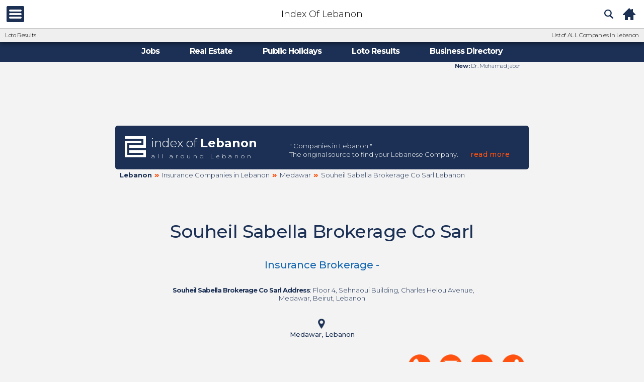

--- FILE ---
content_type: text/html; charset=UTF-8
request_url: https://www.indexoflebanon.com/directory/insurance-companies-in-lebanon/lebanon-company-in-medawar_souheil-sabella-brokerage-co-sarl.php
body_size: 31598
content:
<!DOCTYPE html><html lang="en" ><head><title>Souheil Sabella Brokerage Co Sarl (Medawar, Lebanon) - Phone, contact, address and more.</title><meta name="Description" content="Souheil Sabella Brokerage Co Sarl is located in Medawar, Lebanon. Souheil Sabella Brokerage Co Sarl is listed in the Insurance Companies Buiness Directory in Lebanon. Find Souheil Sabella Brokerage Co Sarl's Address, Phone number, Email, Website, Reviews, Contacts, Location on their business profile on Index of Lebanon."><meta name="Keywords" content="companies in lebanon, lebanon company, company in lebanony, Lebanon Index, indexoflebanon.com, Lebanon Search Engine, Lebanon Directory, Search Lebanon.."><meta http-equiv="Content-Language" content="en-us"><meta http-equiv="Content-Type" content="text/html; charset=utf-8"><meta name="robots" content="all"><meta name="category" content="Business Directory"><meta name="author" content="Index of Lebanon"><meta name="reply-to" content="info@indexoflebanon.com"><meta name="copyright" content="Index of Lebanon"><link href="+indexoflebanon" rel="publisher" /><link rel="alternate" href="https://www.indexoflebanon.com//insurance-companies-in-lebanon/lebanon-company-in-medawar_souheil-sabella-brokerage-co-sarl.php" hreflang="en" title="INDEX OF LEBANON" type="text/html"/><link rel="alternate" media="only screen and (max-width: 640px)" href="https://www.indexoflebanon.com/directory/m//insurance-companies-in-lebanon/lebanon-company-in-medawar_souheil-sabella-brokerage-co-sarl.php" ><link rel="amphtml" href="https://www.indexoflebanon.com/directory/amp/insurance-companies-in-lebanon/lebanon-company-in-medawar_souheil-sabella-brokerage-co-sarl.php" /><meta http-equiv="cache-control" content="max-age=0" /><meta http-equiv="cache-control" content="no-cache" /><meta http-equiv="expires" content="0" /><meta http-equiv="expires" content="Tue, 01 Jan 1980 1:00:00 GMT" /><meta http-equiv="pragma" content="no-cache" /><script async src="https://www.googletagmanager.com/gtag/js?id=UA-79269583-17"></script><script> window.dataLayer = window.dataLayer || []; function gtag(){dataLayer.push(arguments);} gtag('js', new Date()); gtag('config', 'UA-79269583-17');</script><!-- Google tag (gtag.js) --><script async src="https://www.googletagmanager.com/gtag/js?id=G-YD7F8CCFMF"></script><script> window.dataLayer = window.dataLayer || []; function gtag(){dataLayer.push(arguments);} gtag('js', new Date()); gtag('config', 'G-YD7F8CCFMF');</script><script> document.addEventListener('scroll', () => { const scrollTop = window.pageYOffset; const lazyImages = document.querySelectorAll('.lazyload'); lazyImages.forEach(img => { if (img.offsetTop < (window.innerHeight + scrollTop)) { img.src = img.dataset.src; img.classList.remove('lazyload'); } }); }); </script><link rel="shortcut icon" href="https://www.indexoflebanon.com/images/icons/index-of-lebanon.png"><link rel="apple-touch-icon" sizes="57x57" href="https://www.indexoflebanon.com/images/icons/apple-icon-57x57.png"><link rel="apple-touch-icon" sizes="60x60" href="https://www.indexoflebanon.com/images/icons/apple-icon-60x60.png"><link rel="apple-touch-icon" sizes="72x72" href="https://www.indexoflebanon.com/images/icons/apple-icon-72x72.png"><link rel="apple-touch-icon" sizes="76x76" href="https://www.indexoflebanon.com/images/icons/apple-icon-76x76.png"><link rel="apple-touch-icon" sizes="114x114" href="https://www.indexoflebanon.com/images/icons/apple-icon-114x114.png"><link rel="apple-touch-icon" sizes="120x120" href="https://www.indexoflebanon.com/images/icons/apple-icon-120x120.png"><link rel="apple-touch-icon" sizes="144x144" href="https://www.indexoflebanon.com/images/icons/apple-icon-144x144.png"><link rel="apple-touch-icon" sizes="152x152" href="https://www.indexoflebanon.com/images/icons/apple-icon-152x152.png"><link rel="apple-touch-icon" sizes="180x180" href="https://www.indexoflebanon.com/images/icons/apple-icon-180x180.png"><link rel="icon" type="image/png" sizes="192x192" href="https://www.indexoflebanon.com/images/icons/android-icon-192x192.png"><link rel="icon" type="image/png" sizes="32x32" href="https://www.indexoflebanon.com/images/icons/favicon-32x32.png"><link rel="icon" type="image/png" sizes="96x96" href="https://www.indexoflebanon.com/images/icons/favicon-96x96.png"><link rel="icon" type="image/png" sizes="16x16" href="https://www.indexoflebanon.com/images/icons/favicon-16x16.png"><link rel="manifest" href="https://www.indexoflebanon.com/images/icons/manifest.json"><meta name="msapplication-TileColor" content="#ffffff"><meta name="msapplication-TileImage" content="https://www.indexoflebanon.com/images/icons/ms-icon-144x144.png"><meta name="theme-color" content="#ffffff"><!-- <link href='https://fonts.googleapis.com/css?family=Open+Sans:400,300,600,700,800' rel='stylesheet' type='text/css'> --><style>@font-face { font-family: 'Open Sans'; font-weight: 300; font-style: normal; src: url('https://www.gistana.com/fonts/Open-Sans-300/Open-Sans-300.eot'); src: url('https://www.gistana.com/fonts/Open-Sans-300/Open-Sans-300.eot?#iefix') format('embedded-opentype'), local('Open Sans Light'), local('Open-Sans-300'), url('https://www.gistana.com/fonts/Open-Sans-300/Open-Sans-300.woff2') format('woff2'), url('https://www.gistana.com/fonts/Open-Sans-300/Open-Sans-300.woff') format('woff'), url('https://www.gistana.com/fonts/Open-Sans-300/Open-Sans-300.ttf') format('truetype'), url('https://www.gistana.com/fonts/Open-Sans-300/Open-Sans-300.svg#OpenSans') format('svg');
}
@font-face { font-family: 'Open Sans'; font-weight: 700; font-style: normal; src: url('https://www.gistana.com/fonts/Open-Sans-700/Open-Sans-700.eot'); src: url('https://www.gistana.com/fonts/Open-Sans-700/Open-Sans-700.eot?#iefix') format('embedded-opentype'), local('Open Sans Bold'), local('Open-Sans-700'), url('https://www.gistana.com/fonts/Open-Sans-700/Open-Sans-700.woff2') format('woff2'), url('https://www.gistana.com/fonts/Open-Sans-700/Open-Sans-700.woff') format('woff'), url('https://www.gistana.com/fonts/Open-Sans-700/Open-Sans-700.ttf') format('truetype'), url('https://www.gistana.com/fonts/Open-Sans-700/Open-Sans-700.svg#OpenSans') format('svg');
}
@font-face { font-family: 'Open Sans'; font-weight: 300; font-style: italic; src: url('https://www.gistana.com/fonts/Open-Sans-300italic/Open-Sans-300italic.eot'); src: url('https://www.gistana.com/fonts/Open-Sans-300italic/Open-Sans-300italic.eot?#iefix') format('embedded-opentype'), local('Open Sans Light Italic'), local('Open-Sans-300italic'), url('https://www.gistana.com/fonts/Open-Sans-300italic/Open-Sans-300italic.woff2') format('woff2'), url('https://www.gistana.com/fonts/Open-Sans-300italic/Open-Sans-300italic.woff') format('woff'), url('https://www.gistana.com/fonts/Open-Sans-300italic/Open-Sans-300italic.ttf') format('truetype'), url('https://www.gistana.com/fonts/Open-Sans-300italic/Open-Sans-300italic.svg#OpenSans') format('svg');
}
@font-face { font-family: 'Open Sans'; font-weight: 700; font-style: italic; src: url('https://www.gistana.com/fonts/Open-Sans-700italic/Open-Sans-700italic.eot'); src: url('https://www.gistana.com/fonts/Open-Sans-700italic/Open-Sans-700italic.eot?#iefix') format('embedded-opentype'), local('Open Sans Bold Italic'), local('Open-Sans-700italic'), url('https://www.gistana.com/fonts/Open-Sans-700italic/Open-Sans-700italic.woff2') format('woff2'), url('https://www.gistana.com/fonts/Open-Sans-700italic/Open-Sans-700italic.woff') format('woff'), url('https://www.gistana.com/fonts/Open-Sans-700italic/Open-Sans-700italic.ttf') format('truetype'), url('https://www.gistana.com/fonts/Open-Sans-700italic/Open-Sans-700italic.svg#OpenSans') format('svg');
}
body {margin: 0px;color: #7d7a7a;position: relative;padding: 0px;overflow-x: hidden;font-family: montserrat,sans-serif,arial;font-size:12px;font-weight: 300;width:100%;height:100%;background-color: #f3f3f3;}
.fixedheader{position:fixed;top:0;left:0;width:100%;right:0;height:0;z-index:99999}
table.master{width:820px;border-collapse:collapse;border:0;height:200px;margin-top:0}
table.cornerborder {margin-top: 0px;margin-bottom: 10px;width: 810px;height: 10px;border-radius: 13px;-moz-border-radius: 13px;-webkit-border-radius: 13px;border: 1px solid #222;background: #fff;}
table.listtable {margin-top: 0px;margin-bottom: 10px;width: 100%;height: 10px;border-radius: 5px;-moz-border-radius: 5px;-webkit-border-radius: 5px;border: 0px solid #222;}
.textwhite {color: #fff;font-size: 14px;display: inline;}
.textwhite h1{color: #fff;font-size: 13px;display: inline;font-weight: 300;}
.textblue {color: #03add8;font-size: 14px;font-weight: 700;display: inline;}
#header h1 {font-weight: 900;font-size: 25px;line-height: .9em;text-shadow: 1px 1px 1px rgba(50,50,50,.3),0 0 2px rgba(120,120,120,.9);font-family: Montserrat,sans-serif;text-transform: none;display: block;clear: both;color: #fff;margin-left: 6px;}
.listtableSmall {width: 820px;min-height: 30px;margin-bottom: 10px;border-radius: 3px;border: 1px solid #A5A5A5;background-repeat: no-repeat;background-color: #FFF;}
.listtableSmallBlocked {width: 580px;min-height: 30px;margin-bottom: 10px;border-radius: 5px;border: 1px solid #A5A5A5;background-repeat: no-repeat;background-color: #FFF;}
.featuredDiv {width: 602px;min-height: 00px;margin-bottom: 10px;border: 4px solid #ffde68;background-color: #FFF;background-image: url("https://www.gistana.com/images/sponsored.png");background-repeat: no-repeat;background-position: right top;background-size: 80px;}
.preview {width: 602px;min-height: 00px;margin-bottom: 10px;border: 4px solid #ffde68;background-color: #FFF;background-image: url("https://www.gistana.com/images/preview.png");background-repeat: no-repeat;background-position: right top;background-size: 80px;}
.final {width: 602px;min-height: 00px;margin-bottom: 10px;border: 4px solid #ffde68;background-color: #FFF;background-image: url("https://www.gistana.com/images/final.png");background-repeat: no-repeat;background-position: right top;background-size: 80px;}
.textblue {color: #03add8;font-size: 17px;font-weight: 500;display: inline;;}
.textorange {color: #ff510f;font-size: 17px;font-weight: 500;display: inline;;}
.textwhite {color: #fff;font-size: 14px;display: inline;}
.thumbnail img {vertical-align: middle;border: 1px solid #A5A5A5;border-radius: 5px;-moz-border-radius: 5px;-webkit-border-radius: 5px;box-shadow: 0px 0px 2px rgba(87, 87, 87, 0.8);margin-top: 10px;margin-bottom: 0px;}
/* LOGIN */
html { margin: 0em; padding: 0; height:100%;width:100%;}
a {outline:none;}
input:focus, select:focus, textarea:focus, button:focus {outline:0;}
p {padding:0;margin:0;}
img {border:0px;}
h1, h2, h3{ margin: 0; padding: 0; }
h2 {font-size:1.5em;margin-bottom:5px;}
ul {margin: 0;padding: 0;list-style:none;}
li {list-style:none;}
button { border:none;outline: none !important; }
textarea, input{font-size:14px;font-family:sans-serif,"trebuchet ms","lucida grande","lucida sans unicode",arial,helvetica,sans-serif;}
#wrap_login {width:100%;height:100%;}
.fa {cursor:pointer;}
#external_wrap {width:100%;height:100%;border-radius: 15px;}
.clear {width:100%;height:1px;clear:both;}
#container_login {max-width:620px;width:620px;height:auto;z-index:15;top:50%;left:50%;padding:10px 20px 30px 20px;border-radius:10px;}
#header_login {width:95%;height:60px;margin:0 auto;padding-bottom:6px;}
#content_login {max-width:95%;height:auto;margin:0 auto;padding-top:5px;}
#content_login_left {width:46%;float:left;min-width:210px;max-width:320px;}
#content_login_right {width:46%;float:right;height:auto;min-width:210px;max-width:320px;}
#login_member_online {padding-top:10px;}
.member_login {padding-top: 5px;color: #1c3054;}
#login_welcome {margin-top:10px;padding-bottom:10px;text-align: left;}
.login_label {padding:6px 0 2px 0;font-size:16px;clear:both;color: #fff;text-align: left;}
#login_welcome p {margin:5px 0;}
#login_control {width:100%;height:auto;}
.login_form {width:100%;height:auto;margin:0 auto;}
.input_data {width:94%;padding:5px 3%;-moz-border-radius:5px;-webkit-border-radius:5px;border-radius:5px;border:none;font-size:22px;}
#login_button, #register_button, #recovery_button, #newpass_button, .bridge_button, .bridge_button2 {background: #03add8;color: #fff;font-size: 17px;height: 40px;width: 100%;-webkit-border-radius: 5px; -moz-border-radius: 5px; border-radius: 5px; margin-top: 19px;cursor:pointer;}
.login_button {background: #03add8;color: #fff;font-size: 17px;height: 40px;width: 100%;-webkit-border-radius: 5px; -moz-border-radius: 5px; border-radius: 5px; background: -webkit-gradient(linear,left top,left bottom,color-stop(0,#03add8),color-stop(50%,#03add8),color-stop(51%,#03add8),color-stop(100%,#03add8));margin-top: 19px;cursor:pointer;}
.login_button:hover{background: -webkit-gradient(linear,left top,left bottom,color-stop(0,#0488aa),color-stop(50%,#0488aa),color-stop(51%,#0488aa),color-stop(100%,#0488aa));cursor:pointer;}
#back_login, #guest_button, #guest_ok {margin-top:43px;height:40px;width:100%;text-align:center;font-weight:bold;font-size:18px;-moz-border-radius:5px;-webkit-border-radius:5px;border-radius:5px;cursor:pointer;clear:both;}
#login_register, #login_login{margin-top:8px;height:40px;width:100%;text-align:center;font-weight:bold;font-size:18px;float:right;border-radius:5px;cursor:pointer;}
#login_button, #register_button, #recovery_button, #newpass_button {float:left;}
#login_button p, #register_button p, #recovery_button p, #back_login p, #newpass_button p, #guest_button p, #guest_ok p, .bridge_button p, .bridge_button2 p, #login_register p, #login_login p{padding-top:9px;}
#guest_button, #guest_ok {margin-top:8px;clear:both;}
#login_error {width:100%;margin:0 auto;height:auto;}
#login_error_inside {font-size:16px;}.forgot_password {cursor:pointer;}
.fbl_button {background:#3b5998;color:#fff;font-size:17px;height:40px;width:100%;border-radius:5px;margin-top:25px;cursor:pointer;}
.fbl_button:hover {background:#1f3a72;}
.ficon_login {width:25px;background:none !important;color:#fff !important;}
.hover_element:hover, button:hover {transition: all 0.5s;}
a {color:blue;}
button { background:transparent; color:#fff; }
#external_wrap {background:#222 url("https://www.gistana.com/images/Grayinside.png");}
.background_chat, .background_login { background:#222; /* border:1px solid #333; box-shadow:0 0 6px 1px #111; */}
@media screen and (max-width:1024px){.background_chat, .background_login { border:none;}}
.background_box { background:#fff; color:#111; border:none;}
.background_menu_footer { background:#222; border-top:1px solid #333; }
.panels { background:#222; border:1px solid #333; box-shadow:0 0 6px 1px #111;}
#chat_error { background:#111; }
#inner_header, #header_login { background: url('https://www.gistana.com/images/logo.png'); background-repeat:no-repeat; background-size:auto 100%; background-position:left center; }
.top_separator { border-top:1px solid #333; }
.bottom_separator { border-bottom:1px solid #111; }
.sub_button { background:#333; color:#fff;}
.selected_element { background:#03add8; color:#fff; }
.hover_element:hover { background:#03add8; color:#fff;}
.error { color:red;}
.sub_color { color:#1c3054; }
/* Buttons */
.menubtn {text-align: center;min-width: 160px;position: relative;display: inline-block;padding: 5px 14px;;font-size: 15px;font-weight: bold;line-height: 20px;color: #666;white-space: nowrap;vertical-align: middle;cursor: pointer;background-color: #EEE;background-image: linear-gradient(#FCFCFC, #EEE);border: 1px solid #A5A5A5;border-radius: 3px;-moz-user-select: none;margin-right: 0px;}
.menubtn:hover {text-decoration: none;border-color: #51A7E8;outline: medium none;box-shadow: 0px 0px 5px rgba(81, 167, 232, 0.5);}
/* Moods Box */
.form-wrap {width: 490px;margin-top: 10px; }
.form-wrap img {width: 470px;display: block;border: 1px solid #e8e8e8;padding: 4px;margin-bottom: 5px;}
.ContactButtom a:hover {background-color: #316594;color: #FFF !important;text-shadow: 1px 1px #333;}
.ContactButtom a {display: inline-block;padding: 0px 24px;margin-bottom: 5px;margin-top: 0px;background-color: #D7D2D2;height: 24px;line-height: 24px;border-radius: 4px;font-size: 0.75em;float: right;font-weight: normal;text-decoration: none;color: #2B6DAD !important;margin-right: 0px;}
.TheAnswerBox {width: 470px;color: #316594;font-size: 13px;line-height: 13px;border-top: 1px solid #e2e2e2;padding: 10px 0;border-bottom: 1px solid #e2e2e2;}
.TheAnswerBox p{ margin: 8px}
.addedtime {width:430px;font-family: "Open Sans",sans-serif;font-size: 14px;color: #000;margin: 0px;text-align:left}
.infobox{width:450px;margin-top: 6px;margin-bottom: 10px;}
img.imgComment {float: left;margin-top: 7.3px;opacity: 0.6;margin-right: 0px;margin-left: 5px;margin-right: 2px;}
table.listtableSmalltb{border-collapse: collapse;width: 598px; height: 120px}
/* LOAD MORE Button */
.load_more {padding: 6px 0px;border-width: 1px;border-style: solid;background-color: rgb(240, 240, 240);background-position: left top;background-repeat: repeat-x;display: block;font-size: 14px;font-weight: bold;line-height: 1.5em;margin-bottom: 6px;margin-top: 16px;outline: medium none;text-align: center;text-shadow: 1px 1px 1px #FFF;max-width: 260px;border-color: rgb(240, 240, 240);border-radius: 4px;margin-top: 20px;margin-bottom: 20px;border: 1px solid #BBBBBB;text-decoration: none;color: #316594 !important;}
.askhere {width: 90%;}
.askhere h1 {font-family: "Open Sans",sans-serif,arial;font-size: 34px;font-weight: 700;color: #3A66AD;margin-bottom: -5px;padding: 0px;background: transparent none repeat scroll 0% 0%;letter-spacing: -3.5px;}
.askhere h2 {font-family: "Open Sans",sans-serif,arial;font-size: 13px;font-weight: 500;color: #3A66AD;padding: 0px;width: 260px;}
/* Add Mood */
.askaquestion {margin-bottom: 10px;border-radius: 5px;width: 100%;min-height: 400px;margin-top: 10px;}
.askhere {width: 90%;}
.askhere h1 {font-family: "Open Sans",sans-serif,arial;font-size: 34px;font-weight: 700;color: #3A66AD;margin-bottom: -5px;padding: 0px;background: transparent none repeat scroll 0% 0%;letter-spacing: -3.5px;}
.askhere h2 {font-family: "Open Sans",sans-serif,arial;font-size: 13px;font-weight: 500;color: #3A66AD;padding: 0px;width: 260px;}
.form-ask {padding: 10px;box-sizing: border-box;background: #fff none repeat scroll 0% 0%;border: 1px solid #CCC;box-shadow: 0px 1px 2px rgba(200, 200, 200, 0.6);border-radius: 4px;width: 98%;margin-top: 10px;padding:0 6px;}
.form-ask-submit {padding: 10px;box-sizing: border-box;border: 0px solid #CCC;width: 98%;}
.form-ask input[type=email] {box-sizing: border-box;min-height: 32px;background: #FFF none repeat scroll 0% 0%;outline: 0px none;border: 1px solid #ccc;border-radius: 3px;box-shadow: 0px 1px 1px rgba(200, 200, 200, 0.3) inset;width: 264px;margin-right: 3px;margin-left: 3px;font-family: "Open Sans",sans-serif;font-size: 15px;line-height: 22px;color: #666;padding-left: 8px;}
.form-ask input[type=email]:focus {border: 1px solid #2B6DAD;}
.form-ask input[type=text] {box-sizing: border-box;min-height: 27px;background: #FFF none repeat scroll 0% 0%;outline: 0px none;border: 1px solid #ccc;border-radius: 3px;box-shadow: 0px 1px 1px rgba(200, 200, 200, 0.3) inset;width: 264px;margin-right: 3px;margin-left: 3px;font-family: "Open Sans",sans-serif;font-size: 15px;line-height: 22px;color: #666;padding-left: 8px;}
.form-ask input[type=text]:focus {border: 1px solid #2B6DAD;}
.form-ask-submit input[type=submit] {padding: 3px 32px 4px;text-align: center;text-decoration: none;cursor: pointer;background: #3E78AD none repeat scroll 0% 0%;color: #FFF;border: 1px solid #3A66AD;box-shadow: 0px 1px 1px 0px rgba(200, 200, 200, 0.6);-webkit-appearance: none;-moz-user-select: none;font-family: "Open Sans",sans-serif;font-size: 17px;border-radius: 4px;font-weight: 700;}
.form-ask-submit input[type=submit]:hover{border: 1px solid #234462;background: #FFF none repeat scroll 0% 0%;color: #234462;font-weight: 700;	}
textarea#styled {margin-top: 8px;color: #666;border: 1px solid #316594;background: #FFF none repeat scroll 0% 0%;padding: 10px;width: 529px;font-family: "Open Sans",sans-serif;color: #666;font-size: 13px;line-height: 15px;}
.ui-widget {font-family: Verdana,Arial,sans-serif;font-size: 1.1em;}
.ui-widget .ui-widget {font-size: 1em;}
.ui-widget input,.ui-widget select,.ui-widget textarea,.ui-widget button {font-family: Verdana,Arial,sans-serif;font-size: 1em;}
.ui-widget-content {border: 1px solid #aaaaaa;background: #ffffff url("images/ui-bg_flat_75_ffffff_40x100.png") 50% 50% repeat-x;color: #222222;}
.ui-widget-content a {color: #222222;}
.ui-widget-header {border: 1px solid #aaaaaa;background: #cccccc url("images/ui-bg_highlight-soft_75_cccccc_1x100.png") 50% 50% repeat-x;color: #222222;font-weight: bold;}
.ui-widget-header a {color: #222222;}
.ui-state-default,.ui-widget-content .ui-state-default,.ui-widget-header .ui-state-default {border: 1px solid #d3d3d3;background: #e6e6e6 url("images/ui-bg_glass_75_e6e6e6_1x400.png") 50% 50% repeat-x;font-weight: normal;color: #555555;}
.ui-state-default a,.ui-state-default a:link,.ui-state-default a:visited {color: #555555;text-decoration: none;}
.ui-state-hover,.ui-widget-content .ui-state-hover,.ui-widget-header .ui-state-hover,.ui-state-focus,.ui-widget-content .ui-state-focus,.ui-widget-header .ui-state-focus {border: 1px solid #999999;background: #dadada url("images/ui-bg_glass_75_dadada_1x400.png") 50% 50% repeat-x;font-weight: normal;color: #212121;}
.ui-state-hover a,.ui-state-hover a:hover,.ui-state-hover a:link,.ui-state-hover a:visited,.ui-state-focus a,.ui-state-focus a:hover,.ui-state-focus a:link,.ui-state-focus a:visited {color: #212121;text-decoration: none;}
.ui-state-active,.ui-widget-content .ui-state-active,.ui-widget-header .ui-state-active {border: 1px solid #aaaaaa;background: #ffffff url("images/ui-bg_glass_65_ffffff_1x400.png") 50% 50% repeat-x;font-weight: normal;color: #212121;}
.ui-state-active a,.ui-state-active a:link,.ui-state-active a:visited {color: #212121;text-decoration: none;}
.ui-state-highlight,.ui-widget-content .ui-state-highlight,.ui-widget-header .ui-state-highlight {border: 1px solid #fcefa1;background: #fbf9ee url("images/ui-bg_glass_55_fbf9ee_1x400.png") 50% 50% repeat-x;color: #363636;}
.ui-state-highlight a,.ui-widget-content .ui-state-highlight a,.ui-widget-header .ui-state-highlight a {color: #363636;}
.ui-state-error,.ui-widget-content .ui-state-error,.ui-widget-header .ui-state-error {border: 1px solid #cd0a0a;background: #fef1ec url("images/ui-bg_glass_95_fef1ec_1x400.png") 50% 50% repeat-x;color: #cd0a0a;}
.ui-state-error a,.ui-widget-content .ui-state-error a,.ui-widget-header .ui-state-error a {color: #cd0a0a;}
.ui-state-error-text,.ui-widget-content .ui-state-error-text,.ui-widget-header .ui-state-error-text {color: #cd0a0a;}
.ui-priority-primary,.ui-widget-content .ui-priority-primary,.ui-widget-header .ui-priority-primary {font-weight: bold;}
.ui-priority-secondary,.ui-widget-content .ui-priority-secondary,.ui-widget-header .ui-priority-secondary {opacity: .7;filter:Alpha(Opacity=70); /* support: IE8 */font-weight: normal;}
.ui-state-disabled,.ui-widget-content .ui-state-disabled,.ui-widget-header .ui-state-disabled {opacity: .35;filter:Alpha(Opacity=35); /* support: IE8 */background-image: none;}
.ui-state-disabled .ui-icon {filter:Alpha(Opacity=35); /* support: IE8 - See #6059 */}
.ui-autocomplete {position: absolute;top: 0;left: 0;cursor: default;}
.ui-autocomplete {max-height: 250px;overflow-y: auto;overflow-x: hidden;}* html .ui-autocomplete {height: 250px;overflow-x: hidden;}
.ui-button {display: inline-block;position: relative;padding: 0;line-height: normal;margin-right: .1em;cursor: pointer;vertical-align: middle;text-align: center;overflow: visible; /* removes extra width in IE */}
.ui-menu {list-style: none;padding: 0;margin: 0;display: block;outline: none;}
.ui-menu .ui-menu {position: absolute;}
.ui-menu .ui-menu-item {font-size:20px;position: relative;margin: 0;padding: 3px 1em 3px .4em;cursor: pointer;min-height: 0; /* support: IE7 *//* support: IE10, see #8844 */list-style-image: url("[data-uri]");}
.ui-menu .ui-menu-divider {margin: 5px 0;height: 0;font-size: 0;line-height: 0;border-width: 1px 0 0 0;}
.ui-menu .ui-state-focus,.ui-menu .ui-state-active {margin: -1px;}
.select-style select {font-family: "Open Sans",sans-serif;font-size: 14px;line-height: 17px;color: #666;font-weight: normal;padding: 5px 0px;width: 90%;border: none;box-shadow: none;background-color: transparent;background-image: none;-webkit-appearance: none;-moz-appearance: none;appearance: none;}
.select-style {font-family: "Open Sans",sans-serif;font-size: 14px;line-height: 15px;color: #666;font-weight: 700;padding: 0;margin: 0;border: 1px solid #ccc;width: 281px;border-radius: 3px;overflow: hidden;background-color: #fff;background: #fff url("https://www.gistana.com/images/arrowdown.gif") no-repeat 94% 50%;}
.radio-style {font-family: "Open Sans",sans-serif;font-size: 14px;line-height: 15px;color: #666;font-weight: 700;padding: 17px 0;margin: 0;border: 1px solid #ccc;width: 281px;border-radius: 3px;overflow: hidden;background-color: #fff;}
.radio-style-div {width: 260px;height: 30px;text-align: left;}
p.small_blue{font-family: "Open Sans",sans-serif,arial;font-size: 12px;font-weight: 300;color: #3A66AD;}
table.feedtbl{width: 590px;border-collapse: collapse}
/* WELCOME FEED */
.inner{font-family: Georgia,Times,Times New Roman,serif;font-weight: bold;line-height: 1.3;font-size: 19px;color: #5a5a5a;display: block;letter-spacing: -1px;padding-left: 6px;}
.innersmall {font-weight: 500;color: #5a5a5a;padding-left: 10px;font-size: 15px;}
/*.listtableinner{width: 308px;min-height: 50px;margin-bottom: 10px;position: relative;width: 100vw;left: calc(-50vw + 50%);height: 72px;background: white;border-bottom: 1px solid #D2D2D2;border-top: 1px solid #D2D2D2;}*/
.listtableinner{min-height: 50px;margin-bottom: 10px;height: 72px;background: white;border-bottom: 1px solid #D2D2D2;border-top: 1px solid #D2D2D2;}
p.viewsTextBlue {line-height: 11px;padding-left: 0px;letter-spacing: -1px;font-family: "Open Sans",sans-serif,arial;font-size: 13px;font-weight: normal;margin: 0px;display: inline;color: #2B6DAD;}
p.viewsTextOrange {line-height: 11px;padding-left: 0px;letter-spacing: -1px;font-family: "Open Sans",sans-serif,arial;font-size: 13px;font-weight: normal;margin: 0px;display: inline;color: #ff510f;}
/* PROFILE PHOTO UPLOAD + SETTINGS PAGE */
.uploadphotobox {width: 890px;min-height: 50px;margin-bottom: 10px;border-radius: 5px;border: 1px solid #A5A5A5;background-repeat: no-repeat;background-color: #FFF;}
.form-wrapUpload {width: 390px;margin-top: 10px; }
img.profilePSetting {width: 300px;box-shadow: 0px 0px 1px rgba(87, 87, 87, 0.8);}
.settingstext {padding: 20px;width: 750px;font-weight: 300;color: #1b3054;font-size: 13px;}
table.jtable p {font-weight: 300;color: #1b3054;font-size: 13px;}
.commonDelete {float: right;cursor: pointer;background: url('https://www.gistana.com/images/wallicons.png') no-repeat -9px -125px;margin-right: 1px;height: 14px;width: 14px;margin-top: -20px;/* display: none !important; */}
#StopHighligh {-webkit-tap-highlight-color: rgba(0,0,0,0);}
#StopHighlighBlue{-webkit-tap-highlight-color: rgba(0,0,0,0);}
#StopHighlighBlue :hover {-webkit-tap-highlight-color: rgba(0,0,0,0);border: 2px solid #2B6DAD;border-radius: 50%;-moz-border-radius: 50px;-webkit-border-radius: 50px;}
#StopHighlighBlueSquare{-webkit-tap-highlight-color: rgba(0,0,0,0);}
#StopHighlighBlueSquare:hover {-webkit-tap-highlight-color: rgba(0,0,0,0);border: 1px solid #2B6DAD;border-radius: 5%;-moz-border-radius: 5px;-webkit-border-radius: 5px;}
.footerX{width: 800px;margin: 20px 0 0 0; border-left: 0px solid #999;border-right: 0px solid #999;border-top: 0px solid #999;border-bottom: 1px solid #5b296b;padding-bottom: 1px;padding-top: 1px;border-collapse: collapse;-moz-border-top-colors: none;-moz-border-right-colors: none;-moz-border-bottom-colors: none;-moz-border-left-colors: none;height:auto;text-transform: uppercase;letter-spacing: 0.5px;font-weight: bold;padding: 0px;font-family: "Open Sans",sans-serif;font-size: 11px;color: #666;}
/*CHAT*/
p.chattext { font-size: 14px;font-family: Georgia,Times,Times New Roman,serif;line-height: 1.3;color: #5a5a5a;letter-spacing: -1px;padding-left: 0px;display: inline;}
.iconicon{
background-image: url(https://www.gistana.com/images/icons.png);
background-repeat: no-repeat;
background-size: auto;
background-position:-27px -77px;
height: 20px;
margin-right: 0;
width: 20px;}
.iconicon:hover{
background-image: url(https://www.gistana.com/images/icons.png);
background-repeat: no-repeat;
background-size: auto;
background-position: -2px -78px;
height: 20px;
margin-right: 0;
width: 20px;}
.verified{
background-image: url(https://www.indexoflebanon.com/images/icons.png);
background-repeat: no-repeat;
background-size: auto;
background-position: -1px -215px;
height: 18px;
margin-right: 0px;
width: 14px;
}
.female { background-image: url(https://www.gistana.com/images/icons.png); background-repeat: no-repeat; background-size: auto; background-position: -14px -265px; height: 14px; margin-right: -4px; width: 14px; float: left; margin-top: -1px;
}
.male { background-image: url(https://www.gistana.com/images/icons.png); background-repeat: no-repeat; background-size: auto; background-position: -35px -265px; height: 14px; margin-right: -4px; width: 14px; float: left; margin-top: -1px;
}
img.faviconR {margin-left: 1px;margin-top: 2px;height: 16px;position: relative;float: left;margin-left: 0;margin-right: 2px;-webkit-border-radius: 2px;-moz-border-radius: 2px;border-radius: 2px;}	div.searchingmini [type=text],select{background: #FFF url(https://www.indexoflebanon.com/images/minisearch2.png) no-repeat scroll 5px center / 24px 24px;border-radius: 4px;box-sizing: border-box;;font-size: .9375rem;line-height: 1rem;height: 40px;margin: 0;margin-right: 0px;padding: 5px 15px 5px 40px;border: 0;padding-left: 33px;}	div.searchingmini [type=email]{border-radius: 4px;box-sizing: border-box;font-size: .9375rem;line-height: 1rem;height: 40px;margin: 0;margin-right: 0px;padding: 5px 15px 5px 40px;border: 1px solid #ced4da;}	div.searchingmini [type=submit]{bacground-color: #ff510f;color: white;padding: 11px 6px;border: none;border-radius: 4px;cursor: pointer;text-shadow: 0 0 2px #111111;transition: all 0.4s ease;opacity: 1;-webkit-font-smoothing: antialiased;margin: 0;font-family: Montserrat,sans-serif;text-transform: none;-webkit-appearance: none;display: inline;margin-left:5px;background-color: #ff510f;}	@media (max-width:865px){div.searchingmini [type=text], select{width: 80% !important;}}	div.searching [type=text], select{background: #FFF url(https://www.indexoflebanon.com/images/minisearch2.png) no-repeat scroll 5px center / 24px 24px;border-radius: 4px;box-sizing: border-box;width: 96%;font-size: .9375rem;line-height: 1rem;height: 40px;margin: 0;margin-right: 0px;padding: 5px 15px 5px 40px;border: 0;padding-left: 33px;border: 1px solid #ced4da;}	@media (max-width:865px){div.searching [type=text], select{width: 80% !important;}} h5.titleSpam {font-size: 14px;letter-spacing: -0.5px;font-weight: 500;margin-bottom: 3px;}	spam.titleSpam {font-size: 14px;letter-spacing: -0.5px;font-weight: 500;margin-bottom: 3px;}	spam.addSpam{margin-left: 5px;line-height: 11px;height: 34px;overflow: hidden;color: #7c8699;}	span.titleSpan {font-size: 14px;letter-spacing: -0.5px;font-weight: 500;margin-bottom: 3px;}	span.addSpan{margin-left: 5px;line-height: 11px;height: 34px;overflow: hidden;color: #7c8699;}	table.CompantTbl p{display: inline;letter-spacing: -0px;color: #067ab4;}	table.CompantTbl spam{display: block;}	table.CompantTbl{height:104px;color: #1b3054;font-size: 11px;border-top: 1px solid #C8C8C8;margin-top:6px;width: 315px !important;}	table.CompantTbl #loca{width: 11px;height: 10px;background-image: url(https://www.indexoflebanon.com/images/location-icon.png);background-size: 8px;background-repeat: no-repeat;display: inline-block;margin-top: 2px;margin-left: 3px;}	table.CompantTblVerified p{display: inline;letter-spacing: -0px;color: #067ab4;}	table.CompantTblVerified spam{display: block;}	table.CompantTblVerified {width: 691px;height:84px;color: #1b3054;font-size: 11px;border-top: 1px solid #C8C8C8;border-bottom: 1px solid #C8C8C8;margin-top:6px;margin-bottom:6px}	table.CompantTblVerified #loca{width: 13px;height: 13px;background-image: url(https://www.indexoflebanon.com/images/location-icon.png);background-size: 9px;background-repeat: no-repeat;display: inline-block;margin-top: 2px;margin-left: 3px;}	div.upper{width: 100%;font-weight: 300;color: #1b3054;font-size: 13px;margin-left: 9px;letter-spacing: 0px;margin-top: -14px;}	div.upper a{text-decoration:none}	.orange{color: #ff510f;font-size: 17px;font-weight: bold;}	div.CompanyName{width:90%;padding-top: 40px;font-size: 36px;color: #1b3054;letter-spacing: -0.6px;font-weight:500;line-height: 24px;}	div.CompanyAddress{width:80%;padding-top: 40px;color: #1b3054;font-size: 13px;min-height: 55px;} div.CompanyAddress h2{padding-top: 40px;color: #1b3054;font-size: 13px;font-weight: normal;} #about h3{display: block;font-size: 13px;font-weight: 300;} #wrapper {width: 240px;margin-top: 10px;margin-bottom: 5px;}	#div1 {width:16px;height:20px;background-image: url(https://www.indexoflebanon.com/images/location-icon.png);background-size: 14px;background-repeat: no-repeat;}	#CompanyRegion {display: inline-block;width:240px;color: #1b3054;margin-top: 3px;font-size: 13px;}	div.Holder {min-height:280px;margin-top: 20px;}	table.myprofiletbl {width:100%;}	table.myprofiletbl p.innersmallT, h2, h4, h5 {font-family: montserrat,sans-serif,arial;font-weight: bold;line-height: 1.3;font-size: 19px;color: #1b3054;display: block;letter-spacing: -1px;padding-left: 6px;display: inline;} p.innersmallT {font-family: montserrat,sans-serif,arial;font-weight: bold;line-height: 1.3;font-size: 19px;color: #1b3054;display: block;letter-spacing: -1px;padding-left: 6px;display: inline;}	table.jtable li {list-style: inside;color: #1b3054;} table.jtable h2 {padding: 0px !important;font-family: montserrat,sans-serif,arial;line-height: 1.3;display: block;letter-spacing: -1px;padding-left: 6px;display: inline;font-weight: 300;color: #1b3054;font-size: 13px;display: inline;} div.footerA-text h6{margin: 0;font-family: Montserrat,sans-serif;color: white;font-size: 13px;text-shadow: 1px 1px 1px rgba(50,50,50,.3),0 0 2px rgba(120,120,120,.9);font-weight: 300;}
#FooterTable h6 {color: #1b3054; text-shadow: none; font-family: Arial,Helvetica,Verdana; font-size: 14px; font-weight: 300; line-height: 21px; margin: 0;}	div.SocialIcons{background-image: url(https://www.indexoflebanon.com/images/social-media-icons-svg.png);background-repeat: no-repeat;background-size: 235px;margin-right: 0px;width: 23px;height: 23px;}	div.facebook{background-position:-6px -5px;}	div.instagram {background-position: -83px -5px;}	div.google {background-position: -168px -5px;}	div.twitter {background-position: -54px -7px;}	div.linkedin {background-position: -82px -37px;}	div.explore {background-color: #ff510f;color: white;padding: 10px 50px;border: none;border-radius: 4px;cursor: pointer;text-shadow: 0 0 2px #111111;transition: all 0.4s ease;opacity: 1;-webkit-font-smoothing: antialiased;margin: 1em;font-family: Montserrat,sans-serif;text-transform: none;-webkit-appearance: none;}	p.RedText {font-family: montserrat,sans-serif,arial;font-weight: bold;line-height: 1.3;font-size: 19px;color: #d32323;display: block;letter-spacing: -1px;display: inline;}	.RedText {font-family: montserrat,sans-serif,arial;font-weight: bold;line-height: 1.3;font-size: 19px;color: #d32323;display: block;letter-spacing: -1px;display: inline;}	.FeedFloat{width: 96%;margin-top: -22px;margin-right: 7px;float: right;}	p.GrayText {font-family: montserrat,sans-serif,arial;font-weight: normal;line-height: 1.3;font-size: 14px;color: #a49f9f;display: block;letter-spacing: -0.4px;display: inline;}	.GrayTextH2 {font-family: montserrat,sans-serif,arial;font-weight: normal;line-height: 1.3;font-size: 14px;color: #a49f9f;display: block;letter-spacing: -0.4px;display: inline;} .IndexLogo {font-size: 24px;color: white;padding-left: 7px;font-weight: 900;}</style><style>.footer,.footer.fixed,.header,.header.fixed{position:fixed;left:0}
a,a:active,a:hover,a:link,a:visited{color:inherit;font-style:normal}
nav:not(.mm-menu){display:none}
.content,.footer,.header{text-align:center}
.header.fixed{top:0px}
.footer.fixed{bottom:0px}
fixed{bottom:0px}
.content{padding:150px 50px 50px}
.header{color: black;font-family: Montserrat,Open Sans,sans-serif,arial;font-weight: 300;font-size: 18px;background-color:#fff;-moz-box-sizing:border-box;box-sizing:border-box;width:100%;height:84px;padding:0px;-webkit-box-shadow:0 3px 7px 0 rgba(0,0,0,.4);box-shadow:0 3px 7px 0 rgba(0,0,0,.4);top:0;z-index:9999}
.footer{border-top: 1px solid #C3C3C3;background-color:#fff;font-size:14px;font-weight:700;color:#000;-moz-box-sizing:border-box;box-sizing:border-box;width:100%;height:54px;padding:0px;bottom:0;z-index:9999}
p.headerp {letter-spacing: -0.2px;font-size: 16px;font-weight: 700;color: #666;line-height: 40px;margin: 5px;}
#lxl	{-webkit-tap-highlight-color: rgba(0,0,0,0);left: 10px;background: url(https://www.indexoflebanon.com/images/hamburger.png) center center no-repeat;display: block;width: 40px;height: 50px;position: absolute;top: 3px;}
#lxpost {-webkit-tap-highlight-color: rgba(0,0,0,0);right: 110px;display: block;width: 100px;height: 50px;position: absolute;top: 3px;}
#lxacc	{-webkit-tap-highlight-color: rgba(0,0,0,0);right: 154px;display: block;width: 100px;height: 50px;position: absolute;top: 3px;}
#lxs	{right: 50px;background: url(https://www.indexoflebanon.com/images/hamburger3.png) center center no-repeat;display: block;width: 40px;height: 50px;position: absolute;top: 3px;}
#lxsear	{right: 50px;background: url(https://www.indexoflebanon.com/images/minisearch3.png) center center no-repeat;display: block;width: 40px;height: 50px;position: absolute;top: 3px;}
#lxr	{-webkit-tap-highlight-color: rgba(0,0,0,0);right: 10px;background: url(https://www.indexoflebanon.com/images/hamburger2.png) center center no-repeat;display: block;width: 40px;height: 50px;position: absolute;top: 3px;}
#messages	{-webkit-tap-highlight-color: rgba(0,0,0,0);right: 260px;display: block;width: 40px;height: 50px;position: absolute;top: 3px;}
table.headerAll {border-collapse: collapse;width: 100%;background: #fff;height: 56px;}
.menubtngo:hover {border: 1px solid #2B6DAD;}
.menubtngo {position: relative;display: inline-block;padding: 3px 20px;font-size: 14px;font-weight: bold;line-height: 20px;color: #2B6DAD;white-space: nowrap;vertical-align: middle;cursor: pointer;background-color: #EEE;background-image: linear-gradient(#FCFCFC, #EEE);border: 1px solid #D5D5D5;border-radius: 3px;-moz-user-select: none;margin-right: 4px;-webkit-appearance: none;margin-right: 12px;top:12px;}
.top {height: 27px;background-color: #efefef;border-top: 1px solid #C3C3C3;}
.logo{height: 18px;width: 100%;}
.logo h4 {font-size: 11.5px;color: #1c3054;letter-spacing: -0.4px;width: 300px;margin: 0px;padding-top: 0px;font-family: Montserrat,"Open Sans",sans-serif,arial;font-weight: 300;display: inline;}
.logo h2 {font-size: 14px;color: #000;letter-spacing: -0.4px;width: 300px;margin: 0px;padding-top: 0px;font-family: Montserrat,"Open Sans",sans-serif,arial;font-weight: 300;display: inline;}
.logop4 {font-size: 11.5px;color: #1c3054;letter-spacing: -0.4px;width: 300px;margin: 0px;padding-top: 0px;font-family: Montserrat,"Open Sans",sans-serif,arial;font-weight: 300;display: inline;}
.logo p {font-size: 14px;color: #000;letter-spacing: -0.4px;width: 300px;margin: 0px;padding-top: 0px;font-family: Montserrat,"Open Sans",sans-serif,arial;font-weight: 300;display: inline;}
#top {line-height: 40px;background: #1b3054;overflow-y: auto;-webkit-overflow-scrolling: touch;}
#top section {max-width: 1200px;margin: 0 auto;position: relative;margin-top: 83px;}
#top ul {display: table;}
#top ol, ul {list-style: none;margin: 0;}
#top ul li {display: table-cell;white-space: nowrap;}
#top ul li {margin: 0;padding: 0;}
#top a {font-family: montserrat,sans-serif,arial;line-height: 1.3;font-size: 16px;color: #fff;letter-spacing: -1px;margin: 0 30px;text-decoration: none;}
@media only screen and (max-device-width: 480px) { #top a {font-family: montserrat,sans-serif,arial;line-height: 1.3;font-size: 12px;color: #fff;letter-spacing: -1px;margin: 0 6px;text-decoration: none;}
}
.upper h1{font-weight: 300;color: #1b3054;font-size: 13px;letter-spacing: 0px;display: inline;}</style><!-- <link href="https://fonts.googleapis.com/css?family=Montserrat:100,300,500,700" rel="stylesheet"> --> <link rel="preconnect" href="https://fonts.googleapis.com"> <link rel="preconnect" href="https://fonts.gstatic.com" crossorigin> <link href="https://fonts.googleapis.com/css2?family=Montserrat:wght@100;300;500;700&display=swap" rel="stylesheet"><meta property="og:title" content="SOUHEIL SABELLA BROKERAGE CO SARL | INDEX OF LEBANON"><!-- <meta property="og:description" content="Souheil Sabella Brokerage Co Sarl is one of many insurance companies in Lebanon Index of Lebanon, The original Lebanese source to find your local doctors, companies, mechanics, attorneys, dentists, and more. | indexofLebanon.com"> --><!-- <meta property="og:description" content="Souheil Sabella Brokerage Co Sarl is one of many insurance companies in Lebanon. more.."> --><meta property="og:description" content="Souheil Sabella Brokerage Co Sarl's information on IndexofLebanon.com Business Directory."><meta property="og:type" content="article"><meta property="og:url" content="https://www.indexoflebanon.com//insurance-companies-in-lebanon/lebanon-company-in-medawar_souheil-sabella-brokerage-co-sarl.php"><meta property="og:image" content="https://www.indexoflebanon.com/images/facebook1200x630.gif"><meta property="og:image:secure_url" content="https://www.indexoflebanon.com/images/facebook1200x630.gif"><meta property="og:image:type" content="image/gif"><meta property="og:image:width" content="1200"><meta property="og:image:height" content="630"><meta property="og:image:alt" content="SOUHEIL SABELLA BROKERAGE CO SARL | INDEX OF LEBANON"><meta property="og:site_name" content="Index Of Lebanon"><meta property="fb:app_id" content="100623522577189"><meta property="og:locale:alternate" content="en_US"><meta name="twitter:card" content="summary"><meta name="twitter:title" content="SOUHEIL SABELLA BROKERAGE CO SARL | INDEX OF LEBANON"><meta name="twitter:url" content="https://www.indexoflebanon.com//insurance-companies-in-lebanon/lebanon-company-in-medawar_souheil-sabella-brokerage-co-sarl.php"><meta name="twitter:description" content="Index of Lebanon, The original Lebanese source to find your local doctors, companies, mechanics, attorneys, dentists, and more. | indexofLebanon.com"><meta name="twitter:image" content="https://www.indexoflebanon.com/images/twitter1200x1200.jpg"></head><!-- <script type="text/javascript" src="https://ajax.googleapis.com/ajax/libs/jquery/1.7.2/jquery.min.js"></script> --><body><div id="page"><!-- HEADER --><script type="text/javascript"> jQuery(document).ready(function( $ ) { $("#menu").mmenu({}); $("#register").mmenu({}); });</script><!-- <script src="https://ajax.googleapis.com/ajax/libs/jquery/3.1.1/jquery.min.js"></script> --><script src="https://www.indexoflebanon.com/js/jquery-3.1.1.min.js"></script><div class="header"><table class="headerAll"><tr><td style="width: 62px;"><a id="lxl" href="#menu"></a></td><td><div id="SearchingTitle" style=""><div align="center"><a href="https://www.indexoflebanon.com" title="List of ALL Companies in Beirut, Lebanon" style="text-decoration:none">Index Of Lebanon</a></div></div><div id="Searching" style="display:none;"><div align="center" style="padding-right: 20px;"><form method="POST" action="https://www.indexoflebanon.com/search.php"><input maxlength="40" id="query" value="" autocomplete="off" data-onempty="recent-searches" name="search_terms" tabindex="1" style="font-size: 20px;margin-top: 6px;height: 40px; !important" placeholder="Search by Business Name, Activity, Brand Name or by location" type="text"></form></div></div></td><td id="td_1" style="width: 62px;"><a id="ClickToOpen_searching" href="#" ><div id="lxsear"></div></a><a id="lxr" href="https://www.indexoflebanon.com/index.php" ></a></td></tr></table><div class="top" style="padding-right: 2px 10px;"> <div style="display: flex;"> <div class="logo" style="display: inline-block;width:50%;margin-left:10px" align="left"> <a href="https://www.indexoflebanon.com/lottery/index.php" title="Loto Lebanon Results" class="logop4" style="text-decoration:none">Loto Results</a> </div> <div class="logo" style="display: inline-block;width:50%;margin-right:10px" align="right"> <a href="https://www.indexoflebanon.com" title="List of ALL Companies in Beirut, Lebanon" class="logop4" style="text-decoration:none">List of ALL Companies in Lebanon</a> </div> </div></div></div><div align="center" id="top"><section><ul><li><a href="javascript:;" title="Job Search Lebanon"><b>Jobs</b></a></li><li><a href="javascript:;" title="Real Estate Lebanon"><b>Real Estate</b></a></li><li><a href="javascript:;" title="Public Holidays Lebanon"><b>Public Holidays</b></a></li><li><a href="https://www.indexoflebanon.com/lottery/index.php" title="Loto Results Lebanon"><b>Loto Results</b></a></li><li><a href="https://www.indexoflebanon.com/index.php" title="Lebanon Business Directory"><b>Business Directory</b></a></li></ul></section></div><div style="width:100%" align="center"><div style="max-width:820px" align="right"><style media="screen">#sitewideLink {font-size: 11.5px;color: #1c3054;letter-spacing: -0.4px;margin: 0px;margin-right: 15px;padding-top: 0px;font-family: Montserrat,"Open Sans",sans-serif,arial;font-weight: 300;display: inline;}</style> <style media="screen"> .new{font-size: 11.5px;color: #1c3054;letter-spacing: -0.4px;font-family: Montserrat,"Open Sans",sans-serif,arial;} </style> <strong class="new">New:</strong><a id="sitewideLink" href="https://www.indexoflebanon.com/directory/doctors/lebanon-companies_in_5758_beirut_dr.-mohamad-jaber.php" title="Dr. Mohamad jaber" style="text-decoration:none"> Dr. Mohamad jaber</a></div></div><div style="width:100%;margin-top:10px" align="center"><div style="max-width:820px" align="center"><script async src="https://pagead2.googlesyndication.com/pagead/js/adsbygoogle.js?client=ca-pub-5745829307498987" crossorigin="anonymous"></script><!-- index of leba web --><ins class="adsbygoogle" style="display:inline-block;width:728px;height:90px" data-ad-client="ca-pub-5745829307498987" data-ad-slot="5321770907"></ins><script> (adsbygoogle = window.adsbygoogle || []).push({});</script></div></div><!-- READ MORE --><script>var $DfD = jQuery.noConflict(true);</script><script type="text/javascript"> $DfD(function() { $DfD('#ClickToOpen_searching').click(function() { $DfD("#td_1").hide(); $DfD('#lxr').hide(); $DfD('#ClickToOpen_searching').hide(); $DfD('#SearchingTitle').hide(); $DfD('#Searching').fadeIn(1000); return false; }); });</script><!-- FOOTER --><!-- LOGEDIN --><div align="center"><!-- BODY ------><table class="master"><tr><td valign="center" align="center"><div align="center"><!-- UPPER BANNER ------------><!-- INLINE -----------------------><table style="margin-top: 5px;width: 810px;"><tr><td valign="center" align="center"><div align="center"><table class="listtable" style="background-color:#1b3054;padding: 10px;"><tr><td align="center" style="width: 300px;"><table id="header" style="width:98%;margin-top: 4px;"><tr><td rowspan="2" style="width:42px;height:48px"><img loading="lazy" alt="Companies in Lebanon | Insurance Companies in Lebanon" src="https://www.indexoflebanon.com/images/index-of-lebanon-i.png"></td><td class="IndexLogo"><span style="font-weight:300">index of </span> Lebanon</td></tr><tr><td style="color: #fff;letter-spacing: 5px;padding-left: 8px;" align="left">all around Lebanon</td></tr></table></td><td align="left" style="padding-left: 30px;"><br><div class="textwhite" style="text-align: center;font-size: 13px;">" Companies in Lebanon "</div><br><div class="textwhite" style="text-align: center;font-size: 13px;">	The original source to find your Lebanese Company.</div><a title="Insurance Companies in Lebanon" id="ClickToOpen_readmore" href="#" style="text-decoration:none"><div class="textwhite" style="text-align: center;font-size: 14px;margin-left: 20px;color: #ff510f;font-weight: 500;letter-spacing:0.4px">	read more</div></a></td></tr><tr><td colspan="2" align="center" style="padding-top:0px;line-height:17px"><div id="ReadMore" style="display:none;padding-top: 15px;"><div align="left"><a id="ClickToClose_readmore" href="#" style="text-decoration:none"><div class="textwhite"><p class="textblue">Welcome </p> to IndexOfLebanon.com, The original source to find your Lebanese Company.<br><br><p class="textblue">IndexOfLebanon.com</p> is a Business Directory for Lebanese businesses, companies, doctors, hospitals, pharmacies & and much more.<br><br>Find Lebanese Plumbers, Locksmiths, Dentists, Veterinarians, Attorneys, Auto Repair, Restaurants & and even more.</div></a><br><br><div class="textwhite" style="text-align: center;font-size: 13px;"> <a href="https://www.indexoflebanon.com/contact-us.php" style="text-decoration:none"><p class="textorange">Add Your Business Here</p></a></div><br></div></div></td></tr></table></div><!-- <script src="https://ajax.googleapis.com/ajax/libs/jquery/3.1.1/jquery.min.js"></script> --><script src="https://www.indexoflebanon.com/js/jquery-3.1.1.min.js"></script><script>var $Wew = jQuery.noConflict(true);</script><!-- READ MORE --><script>var $Wew = jQuery.noConflict(true);</script><script type="text/javascript"> $Wew(function() { $Wew('#ClickToOpen_readmore').click(function() { $Wew('#ReadMore').fadeIn(1000); return false; }); });</script><script type="text/javascript"> $Wew(function() { $Wew('#ClickToClose_readmore').click(function() { $Wew('#ReadMore').fadeOut(400); return false; }); });</script></td></tr><tr><td valign="center" align="center"><div align="left" class="upper"><a title="Lebanon Business Directory" href="https://www.indexoflebanon.com/index.php"><strong>Lebanon</strong></a><span class="innersmallT orange" >&nbsp;»&nbsp;</span ><a title="Insurance Companies in Lebanon" href="https://www.indexoflebanon.com/business/insurance-companies-in-lebanon/index.php"><span>Insurance Companies in Lebanon</span></a><span class="innersmallT orange" >&nbsp;»&nbsp;</span ><a title="Medawar Business Directory" href="https://www.indexoflebanon.com/businesses-by-region-in-lebanon/index.php?region=Medawar&y=79-289618-8-677153-645293&z=48619-790736-7-487064-13&o=22-845147-226-5-45937-55811&d=7-5-49098-7-485472"><span>Medawar</span></a><span class="innersmallT orange" >&nbsp;»&nbsp;</span ><a title="Souheil Sabella Brokerage Co Sarl Lebanon" href="javascript:;"><h1>Souheil Sabella Brokerage Co Sarl Lebanon</h1></a></div><div class="Holder" style="min-height: 250px;"><h2 style="margin-top:0"><div class="CompanyName" style="line-height: 38px;">Souheil Sabella Brokerage Co Sarl</div></h2><div style="color: #1265b0;margin-top: 36px;margin-bottom: -10px;font-size: 20px;font-weight: 500;">Insurance Brokerage - <br></div><div class="CompanyAddress"> <h2><strong>Souheil Sabella Brokerage Co Sarl Address</strong></h2>: Floor 4, Sehnaoui Building, Charles Helou Avenue, Medawar, Beirut, Lebanon</div><div id="wrapper" style="margin-bottom: 30px;"> <div id="div1"></div> <div id="CompanyRegion"><h3 style="font-weight:normal;font-size:13px"> Medawar, Lebanon</h3></div></div></div><style>.iconCon {display: inline-table;float: right;margin-right: 6px;margin-left: 6px;}
.iconCon p {font-family: montserrat,sans-serif,arial;font-weight: bold;font-size: 12px;color: #1b3054;letter-spacing: -1px;display: block;margin-top:3px}
p.iconConGray {color: #787878;}
.IconSection {width:100%;min-height:50px;margin-bottom: 24px;}
.IconSectionDown {width:100%;min-height:50px;margin-bottom: 24px;}
.OneIconShare {width:46px;height:46px;background-image: url(https://www.indexoflebanon.com/images/lebanon-icon/icon_share.png);background-repeat: repeat-x;background-size: contain;}
.OneIconCall {width:46px;height:46px;background-image: url(https://www.indexoflebanon.com/images/lebanon-icon/icon_tel.png);background-repeat: repeat-x;background-size: contain;}
.OneIconCallGray {width:46px;height:46px;background-image: url(https://www.indexoflebanon.com/images/lebanon-icon/icon_gray-tel.png);background-repeat: repeat-x;background-size: contain;}
.OneIconEmail {width:46px;height:46px;background-image: url(https://www.indexoflebanon.com/images/lebanon-icon/icon_email.png);background-repeat: repeat-x;background-size: contain;}
.OneIconEmailGray{width:46px;height:46px;background-image: url(https://www.indexoflebanon.com/images/lebanon-icon/icon_gray-email.png);background-repeat: repeat-x;background-size: contain;}
.OneIconWeb {width:46px;height:46px;background-image: url(https://www.indexoflebanon.com/images/lebanon-icon/icon_www.png);background-repeat: repeat-x;background-size: contain;}
.OneIconWebGray {width:46px;height:46px;background-image: url(https://www.indexoflebanon.com/images/lebanon-icon/icon_gray-www.png);background-repeat: repeat-x;background-size: contain;}</style><script src="//ajax.googleapis.com/ajax/libs/jquery/1.7.2/jquery.min.js"></script><div class="IconSection"><a title="Share Souheil Sabella Brokerage Co Sarl" id="ClickToOpen_IconShare" href="#" style="text-decoration:none"><div class="iconCon"><div class="OneIconShare"></div><div align="center"><p>SHARE</p></div></div></a><a title="Visit Souheil Sabella Brokerage Co Sarl" id="ClickToOpen_IconWww" href="#" style="text-decoration:none"><div class="iconCon"><div class="OneIconWeb"></div><div align="center"><p>WWW</p></div></div></a><a title="Email Souheil Sabella Brokerage Co Sarl" id="ClickToOpen_IconEmail" href="#" style="text-decoration:none"><div class="iconCon"><div class="OneIconEmail"></div><div align="center"><p>EMAIL</p></div></div></a><a title="Call Souheil Sabella Brokerage Co Sarl" id="ClickToOpen_IconCall" href="#" style="text-decoration:none"><div class="iconCon"><div class="OneIconCall"></div><div align="center"><p>CALL</p></div></div></a></div><div class="IconSectionDown" id="IconSectionDownShare"	style="display:none;"><table class="myprofiletbl" style="height: 30px;border:0; width:80%" cellspacing="0" cellpadding="0"><tr><td style="padding: 16px;height:38px;padding-bottom: 0px;" valign="top" align="center"><div class="Holder" style="min-height: 50px;margin-bottom: 10px;"><p class="innersmallT" style="color:#d32323;font-size: 28px;">Share Souheil Sabella Brokerage Co Sarl</p></div></td></tr><tr><td valign="top" align="center"><table><tr><td align="center" style="padding: 5px;"><a title="Share Souheil Sabella Brokerage Co Sarl on Linkedin" href="https://www.linkedin.com/sharing/share-offsite/?url=https://www.indexoflebanon.com/directory/insurance-companies-in-lebanon/lebanon-company-in-medawar_souheil-sabella-brokerage-co-sarl.php" target="_blank" ><img loading="lazy" alt="" src="https://www.indexoflebanon.com/images/lebanon-icon/icon_linkedin.png"></a></td><td align="center" style="padding: 5px;"><a title="Share Souheil Sabella Brokerage Co Sarl on Facebook" href="https://www.facebook.com/sharer/sharer.php?u=https://www.indexoflebanon.com/directory/insurance-companies-in-lebanon/lebanon-company-in-medawar_souheil-sabella-brokerage-co-sarl.php" target="_blank" ><img loading="lazy" alt="" src="https://www.indexoflebanon.com/images/lebanon-icon/icon_facebook.png"></a></td><td align="center" style="padding: 5px;"><a title="Share Souheil Sabella Brokerage Co Sarl on Twitter" href="https://twitter.com/intent/tweet?hashtags=lebanon%2CCompanies%2CIndexOfLebanon&amp;original_referer=https://www.indexoflebanon.com/directory/insurance-companies-in-lebanon/lebanon-company-in-medawar_souheil-sabella-brokerage-co-sarl.php&amp;ref_src=twsrc%5Etfw&amp;text=Souheil Sabella Brokerage Co Sarl%20@%20IndexofLebanon.com%20&amp;url=https://www.indexoflebanon.com/directory/insurance-companies-in-lebanon/lebanon-company-in-medawar_souheil-sabella-brokerage-co-sarl.php&amp;via=INDEXOFLEBANON" target="_blank" ><img loading="lazy" alt="" src="https://www.indexoflebanon.com/images/lebanon-icon/icon_twitter.png"></a></td><td align="center" style="padding: 5px;"><a title="Share Souheil Sabella Brokerage Co Sarl by email" href="mailto:?subject=Here is a company which might be of interest to you&amp;body=Hi, I found a company on indexoflebanon.com that might interest you - Souheil Sabella Brokerage Co Sarl https://www.indexoflebanon.com/directory/insurance-companies-in-lebanon/lebanon-company-in-medawar_souheil-sabella-brokerage-co-sarl.php"><img loading="lazy" alt="" src="https://www.indexoflebanon.com/images/lebanon-icon/icon_email.png"></a></td></tr></table></td></tr></table><div align="right" style="width:80%;font-weight: bold;"><a id="ClickToClose_IconShare" href="#" style="text-decoration:none;color: #d32323;">['x'] close</a></div></div><div class="IconSectionDown" id="IconSectionDownEmail"	style="display:none;"><table class="myprofiletbl" style="height: 30px;border:0; width:80%" cellspacing="0" cellpadding="0"><tr><td style="padding: 16px;height:38px;" valign="top" align="center"><div class="Holder" style="min-height: 50px;margin-bottom: 10px;"><p class="innersmallT" style="color:#d32323;font-size: 28px;">Send Souheil Sabella Brokerage Co Sarl an email</p></div><li style="font-size: 15px;color:#1b3054"><span style="font-weight: 500;">Please scroll Down to Send an Email to Souheil Sabella Brokerage Co Sarl.</span></li></td></tr></table><div align="right" style="width:80%;font-weight: bold;"><a id="ClickToClose_IconEmail" href="#" style="text-decoration:none;color: #d32323;">['x'] close</a></div></div><div class="IconSectionDown" id="IconSectionDownWww"	style="display:none;"><table class="myprofiletbl" style="height: 30px;border:0; width:80%" cellspacing="0" cellpadding="0"><tr><td style="padding: 16px;height:38px;" valign="top" align="center"><div class="Holder" style="min-height: 50px;margin-bottom: 10px;"><p class="innersmallT" style="color:#d32323;font-size: 28px;">Souheil Sabella Brokerage Co Sarl's Website</p></div></td></tr></table><div align="right" style="width:80%;font-weight: bold;"><a id="ClickToClose_IconWww" href="#" style="text-decoration:none;color: #d32323;">['x'] close</a></div></div><div class="IconSectionDown" id="IconSectionDownCall"	style="display:none;"><table class="myprofiletbl" style="height: 30px;border:0; width:80%" cellspacing="0" cellpadding="0"><tr><td style="padding: 16px;height:38px;" valign="top" align="center"><div class="Holder" style="min-height: 50px;margin-bottom: 10px;"><p class="innersmallT" style="color:#d32323;font-size: 28px;">Souheil Sabella Brokerage Co Sarl's Contacts</p></div><li style="font-size: 15px;color:#1b3054"><span style="font-weight: 500;">Telephone</span>: +9611444828</li><li style="font-size: 15px;color:#1b3054"><span style="font-weight: 500;">Telephone</span>: +9611445959</li><li style="font-size: 15px;color:#1b3054"><span style="font-weight: 500;">Telephone</span>: +9611583417</li><li style="font-size: 15px;color:#1b3054"><span style="font-weight: 500;">Telephone</span>: +9611584378</li></td></tr></table><div align="right" style="width:80%;font-weight: bold;"><a id="ClickToClose_IconCall" href="#" style="text-decoration:none;color: #d32323;">['x'] close</a></div></div><script>var $WewE = jQuery.noConflict(true);</script><script type="text/javascript"> $WewE(function() { $WewE('#ClickToOpen_IconEmail').click(function() { $WewE('#IconSectionDownEmail').fadeIn(1000); $WewE('#IconSectionDownWww').fadeOut('slow'); $WewE('#IconSectionDownCall').fadeOut('slow'); $WewE('#IconSectionDownShare').fadeOut('slow'); return false; }); });</script><script type="text/javascript"> $WewE(function() { $WewE('#ClickToOpen_IconShare').click(function() { $WewE('#IconSectionDownShare').fadeIn(1000); $WewE('#IconSectionDownWww').fadeOut('slow'); $WewE('#IconSectionDownCall').fadeOut('slow'); $WewE('#IconSectionDownEmail').fadeOut('slow'); return false; }); });</script><script type="text/javascript"> $WewE(function() { $WewE('#ClickToOpen_IconWww').click(function() { $WewE('#IconSectionDownWww').fadeIn(1000); $WewE('#IconSectionDownCall').fadeOut('slow'); $WewE('#IconSectionDownShare').fadeOut('slow'); $WewE('#IconSectionDownEmail').fadeOut('slow'); return false; }); });</script><script type="text/javascript"> $WewE(function() { $WewE('#ClickToOpen_IconCall').click(function() { $WewE('#IconSectionDownCall').fadeIn(1000); $WewE('#IconSectionDownWww').fadeOut('slow'); $WewE('#IconSectionDownShare').fadeOut('slow'); $WewE('#IconSectionDownEmail').fadeOut('slow'); return false; }); });</script><script type="text/javascript"> $WewE(function() { $WewE('#ClickToClose_IconEmail').click(function() { $WewE('#IconSectionDownEmail').fadeOut(400); return false; }); });</script><script type="text/javascript"> $WewE(function() { $WewE('#ClickToClose_IconWww').click(function() { $WewE('#IconSectionDownWww').fadeOut(400); return false; }); });</script><script type="text/javascript"> $WewE(function() { $WewE('#ClickToClose_IconCall').click(function() { $WewE('#IconSectionDownCall').fadeOut(400); return false; }); });</script><script type="text/javascript"> $WewE(function() { $WewE('#ClickToClose_IconShare').click(function() { $WewE('#IconSectionDownShare').fadeOut(400); return false; }); });</script><div class="listtableSmall"><table class="myprofiletbl" style="height: 30px;" cellspacing="0" cellpadding="0"><tr><td style="padding: 16px;height:38px;" valign="top" align="left"><div><p class="innersmallT" style="padding: 0;">Company Activity</p><p class="innersmallT" style="color: #ff510f">&nbsp;&nbsp;»</p><div style="background: #ff510f;position: absolute;height: 2px;width: 36px;margin-top: 4px;"></div><div style="padding-top: 16px;"><div class="settingstext"><table class="jtable" style="width: 100%"><tr><td><strong>Souheil Sabella Brokerage Co Sarl</strong> is active in <strong>Lebanon</strong>, specialized in:<br><br><div align="center"><div align="left" style="width:90%"><ul><li><h3 style="font-weight: 300;display: contents;font-size: 13px;">Insurance Brokerage - </h3></li></ul></div></div></td></tr></table></div></div></div></td></tr></table><div align="right" style="padding: 9px 11px;"><h2 class="GrayTextH2" >Souheil Sabella Brokerage Co Sarl Activity</div></div><div style="height: 300px;width: 821px;display: inline-block;"><div class="listtableSmall" style="height: 290px;margin-bottom: 6px;width: 454px;display: inline-block;margin-left: 0px;float:left"><table class="myprofiletbl" style="height: 290px;" cellspacing="0" cellpadding="0"><tr><td style="padding: 16px;height:38px;" valign="top" align="left"><div><p class="innersmallT" style="padding: 0;">Company Image</p><p class="innersmallT" style="color: #ff510f">&nbsp;&nbsp;»</p><div style="background: #ff510f;position: absolute;height: 2px;width: 72px;margin-top: 4px;"></div><div class="settingstext" style="padding: 0px;width: 368px;font-weight: 300;color: #5a5a5a;font-size: 13px;"><table class="jtable" style="width: 400px;height: 220px;"><tr><td align="center"><img loading="lazy" alt="Companies in Lebanon: souheil sabella brokerage co sarl" src="https://www.indexoflebanon.com/images/lebanon-company-logo/companies-in-lebanon-in-medawar_souheil-sabella-brokerage-co-sarl.jpg"></td></tr></table></div></div></td></tr></table><div class="FeedFloat" align="right"><h2 class="GrayTextH2" style="font-size: 13px;">Souheil Sabella Brokerage Co Sarl Logo</div></div><table class="listtableSmall" style="float: right;width:350px; height: 292px; " cellspacing="0" cellpadding="0"><tr><td valign="center" align="center"><div style="padding-top: 3px;"><script async src="//pagead2.googlesyndication.com/pagead/js/adsbygoogle.js"></script><!-- INDEX OF LEBANON --><ins class="adsbygoogle" style="display:inline-block;width:336px;height:280px" data-ad-client="ca-pub-5745829307498987" data-ad-slot="8723959875"></ins><script>(adsbygoogle = window.adsbygoogle || []).push({});</script></div></td></tr></table></div><div class="listtableSmall"><table class="myprofiletbl" style="height: 30px;" cellspacing="0" cellpadding="0"><tr><td style="padding: 16px;height:38px;" valign="top" align="left"><div><p class="innersmallT" style="padding: 0;">Company Contacts</p><p class="innersmallT" style="color: #ff510f">&nbsp;&nbsp;»</p><div style="background: #ff510f;position: absolute;height: 2px;width: 108px;margin-top: 4px;"></div><div style="padding-top: 16px;"><div class="settingstext"><table class="jtable" style="width: 100%"><tr><td><p><strong>Souheil Sabella Brokerage Co Sarl Contacts</strong>:</p><br><div align="center"><div align="left" style="width:90%"><ul style="line-height: 22px;"><!-- --><li><span style="font-weight: 500;">Website</span>: <a title="Companies in Lebanon: souheil sabella brokerage co sarl" href="http://www.sabellabrokerage.com" rel="nofollow" style="text-decoration: none;color: #ff510f;" >http://www.sabellabrokerage.com</a></li><!-- --><li><span style="font-weight: 500;">Telephone</span>: +9611444828</li><li><span style="font-weight: 500;">Telephone</span>: +9611445959</li><li><span style="font-weight: 500;">Telephone</span>: +9611583417</li><li><span style="font-weight: 500;">Telephone</span>: +9611584378</li><!-- --></ul></div></div></td></tr></table><br><script src="//ajax.googleapis.com/ajax/libs/jquery/1.7.2/jquery.min.js"></script><script type="text/javascript" src="https://www.indexoflebanon.com/js/form/jquery.validate.min.js"></script><a title="Insurance Companies in Lebanon" id="ClickToOpen_email" href="#" style="text-decoration:none"><div id="ClickToOpen_emailbutton" class="explore" align="center" style="font-weight: 500;">SEND EMAIL</div></a><div id="EmailBox"><div id="EmailingFormStart" style="display:none;"><form id="EmailingForm" action="" method="POST" ><div class="form-ask" style="height: 382px;margin-bottom: 20px;margin-top: 20px;padding-bottom: 10px;" align="center"><table style="width: 100%"><tr><td style="color: #ff510f;">Send an email to <strong>Souheil Sabella Brokerage Co Sarl</strong> here:</td></tr><tr><td><input name="name" style="margin-top: 20px;width: 228px;margin-right: 0px;margin-left: 0px;" placeholder="Your Name or Company Name" value="" maxlength="78" autocomplete="off" autocorrect="on" spellcheck="true" type="text" required=""></td></tr><tr><td><input name="emailYes" style="width: 228px;margin-right: 0px;margin-left: 0px;" placeholder="Your Email" value="" maxlength="78" autocomplete="off" autocorrect="on" spellcheck="true" type="email" required=""></td></tr><tr><td><em style="font-size:12px;margin-left:11px;color: #ff510f;">Message:: only english characters.....</em><textarea name="theText" cols="20" rows="2" style="width: 99%;height: 150px;" required=""></textarea></td></tr><tr><td><input name="YourIp" value="9082-9023-9023" type="hidden"><input name="CompanyPhoneNumber" value="9082-20965-9023" type="hidden"><input name="CompanyEmail" value="9082-9023-9023" type="hidden"><input name="RandomCode" value="54" type="hidden"><div class="form-ask-submit" style="padding-bottom: 20px;"><input style="padding: 3px 78px 3px;" value="SEND" type="submit"></div></td></tr></table></div></form><div align="right"><a id="ClickToClose_email" href="#" style="text-decoration:none">['x'] close</a></div></div></div><div id="EmailSent"></div></div></div></div></td></tr></table><div align="right" style="padding: 9px 11px;"><h2 class="GrayTextH2" >Souheil Sabella Brokerage Co Sarl Contacts</div></div><!-- SEND EMAIL --><script>var $Wew = jQuery.noConflict(true);</script><script type="text/javascript"> $Wew(function() { $Wew('#ClickToOpen_email').click(function() { $Wew('#EmailingFormStart').fadeIn(1000); $Wew('#ClickToOpen_email').fadeOut('slow'); $Wew('#ClickToOpen_emailbutton').fadeOut(500); return false; }); });</script><script type="text/javascript"> $Wew(function() { $Wew('#ClickToClose_email').click(function() { $Wew('#EmailingFormStart').fadeOut(400); return false; }); });</script><script type="text/javascript">$Wew(document).ready(function(){	$Wew("#EmailingFormStart").validate({	submitHandler: function(form) {	$.post('https://www.indexoflebanon.com/services/contacts-sendemail.php', $("#EmailingForm").serialize(), function(data) {	$('#EmailSent').html(data); $('#EmailBox').hide();	});	}	});	});</script><!--<script type="text/javascript">$Wew(document).ready(function(){	$Wew("#EmailingFormStart").validate({	submitHandler: function(form) { $.ajax({ type: 'POST', url: 'https://www.indexoflebanon.com/services/contacts-sendemail.php', data: $("#EmailingFormStart").serialize(), success: function(response) {	$('#EmailSent').html(response); $('#EmailBox').hide(); } });	}	});	});</script> --><div class="listtableSmall"><table class="myprofiletbl" style="height: 30px;" cellspacing="0" cellpadding="0"><tr><td style="padding: 16px;height:38px;" valign="top" align="left"><div><p class="innersmallT" style="padding: 0;">Company Social Media</p><p class="innersmallT" style="color: #ff510f">&nbsp;&nbsp;»</p><div style="background: #ff510f;position: absolute;height: 2px;width: 144px;margin-top: 4px;"></div><div style="padding-top: 16px;" align="center"><div class="settingstext"><table class="jtable" style="width: 100%"><tr><td><p><p style="font-weight: 300;color: #1b3054;font-size: 13px;display: inline;"><strong>Souheil Sabella Brokerage Co Sarl</strong></p> is NOT found on Social Media.</p><br><p><li style="list-style: none;color: #ff510f;font-style: italic;font-weight: 500;letter-spacing: 0.5px;">OHH!! no information :( </li></p></td></tr></table></div></div></div></td></tr></table><div align="right" style="padding: 9px 11px;"><h2 class="GrayTextH2" style="font-size: 13px;">Souheil Sabella Brokerage Co Sarl Social Media</div></div><div class="listtableSmall" style="border:0;height: 100px;background-image: url('https://www.indexoflebanon.com/images/buildings-small.gif');"><table class="myprofiletbl" style="height: 100px;" cellspacing="0" cellpadding="0"><tr style="padding: 10px"><td valign="center" align="center" style="width:510px"><div><br><div class="form-ask-submit" style="padding-top: 40px;"><form method="GET" action="https://www.indexoflebanon.com/claim-your-busines.php"><input type="hidden" name="r" value="295213491"><input type="hidden" name="t" value="4170325227"><input type="hidden" name="f" value="134820965"><input type="hidden" name="u" value="96494055213"><input type="hidden" name="b" value="290736656"><input type="hidden" name="n" value="96876444"><input style="color: #fff !important;padding: 5px 34px 6px;background: #d32323 none repeat scroll 0% 0%;border: 0px;" value="Claim this Business" type="submit"></form></div></div></td><td valign="center" align="left"><div><p class="innersmallT" style="color:#d32323;font-size: 22px;">Is this your Business?</p><p style="color: #1b3054;">Respond to reviews and customer messages.	Claiming is free, and only takes a message.</p></div></td></tr></table></div><div class="listtableSmall"><table class="myprofiletbl" style="height: 30px;" cellspacing="0" cellpadding="0"><tr><td style="padding: 16px;height:38px;" valign="top" align="left"><div><p class="innersmallT" style="padding: 0;">Index of Lebanon's Permalink</p><p class="innersmallT" style="color: #ff510f">&nbsp;&nbsp;»</p><div style="background: #ff510f;position: absolute;height: 2px;width: 240px;margin-top: 4px;"></div><div style="padding-top: 16px;" align="center"><div class="settingstext"><table class="jtable" style="width: 100%"><tr><td>PermaLink for <p style="font-weight: 300;color: #1b3054;font-size: 13px;display: inline;"><strong>Souheil Sabella Brokerage Co Sarl</strong></p> at <strong>Index of Lebanon</strong> (<a href="https://www.indexoflebanon.com/" style="text-decoration:none" title="Index of Lebanon">indexoflebanon.com</a>):<br><br><a href="https://www.indexoflebanon.com/directory/insurance-companies-in-lebanon/lebanon-company-in-medawar_souheil-sabella-brokerage-co-sarl.php" title="Souheil Sabella Brokerage Co Sarl" style="text-decoration:none"><li style="list-style: none;color: #ff510f;font-style: normal;font-weight: 500;letter-spacing: -0.2px;">https://www.indexoflebanon.com/directory/insurance-companies-in-lebanon/lebanon-company-in-medawar_souheil-sabella-brokerage-co-sarl.php</li></a><br>Many of the benefits of <strong>Index of Lebanon</strong> (<a href="https://www.indexoflebanon.com/" style="text-decoration:none" title="Index of Lebanon">indexoflebanon.com</a>) are free. Add your company, business, clinic etc, or just update your details, including website, social media and more.<br><br>Adding your business to <a href="https://www.indexoflebanon.com/" style="text-decoration:none" title="Index of Lebanon">indexoflebanon.com</a> is the first step to appearing in your local area Pages - the <strong>LEBANON</strong>'s leading business directory, companies in Lebanon used in Lebanon.<br><br><a href="https://www.indexoflebanon.com/add-ur-company.php" title="Add Your Company" style="text-decoration:none"><div class="RedText">Add Your Company</div ></a></td></tr></table></div></div></div></td></tr></table><h6 style="margin: 0;"><div class="FeedFloat" align="right"><p class="GrayText">Index of Lebanon's Permalink</p></div></h6></div><div class="listtableSmall"><table class="myprofiletbl" style="height: 30px;" cellspacing="0" cellpadding="0"><tr><td style="padding: 16px;height:38px;" valign="top" align="left"><div><h5 class="innersmallT" style="padding: 0;">Related Companies</h5><p class="innersmallT" style="color: #ff510f">&nbsp;&nbsp;»</p><div style="background: #ff510f;position: absolute;height: 2px;width: 180px;margin-top: 4px;"></div><div style="padding-top: 16px;"><div class="settingstext" style="padding:10px 0"><table class="jtable" style="width: 100%"><tr><td><p><h6 style="margin-left: 20px;font-weight: 300;color: #1b3054;font-size: 13px;display: inline;"><strong>Souheil Sabella Brokerage Co Sarl</strong></h6> has many related firms in the same field.</p></td></tr></table><br><table style="width: 100%"><tr><td align="center"> </td><td align="center"> </td></tr></table></div></div></div></td></tr></table></div><!-- --><div class="listtableSmall" style="margin: 10px 0"><table class="myprofiletbl" style="height: 30px;" cellspacing="0" cellpadding="0"><tr><td style="padding: 16px;height:38px;" valign="top" align="left"><div><p class="innersmallT" style="padding: 0;">Search Insurance Companies in lebanon </p><p class="innersmallT" style="color: #ff510f">&nbsp;&nbsp;»</p><div><div class="settingstext"><table class="jtable" style="width: 100%"><tr><td><br><div class="searchingmini" align="center"><form name="radioForm" method="POST" action="https://www.indexoflebanon.com/search.php"><input maxlength="40" name="search_terms" tabindex="1" placeholder="Search Insurance Companies in lebanon " type="text" style="border:1px solid #ccc"><input name="search_terms_a" type="hidden" value="54"><input name="search_type_text" type="hidden" value="insurance companies"><input name="search_type" type="hidden" value="profile"><input name="Submit10" type="submit" value="Go" /></form></div></td></tr></table></div></div></div></td></tr></table></div><!-- --><link href="https://fonts.googleapis.com/css?family=Scheherazade&display=swap" rel="stylesheet"><style>div.klyoum11	{margin-top: 40px;margin-bottom: 40px; padding: 0px 20px;background:#fff;}
table.m2ads .td4	{height:30px;padding: 5px 12px;}
table.m2ads .td4 p	{font-weight: 400;font-size: 20px;margin: 0;font-family: 'Scheherazade', arial;color: #393939;line-height: 26px;letter-spacing: -1px;}
table.m2ads .td4 strong	{font-weight: 700;font-size: 14px;margin: 0;font-family: Arial,Times,serif;color: #393939; letter-spacing: -1px;}
table.m2ads .td3	{border-bottom: 1px solid #a5a5a5;padding: 0 8px;padding-top: 8px;}
table.m2ads .td3 p	{font-weight: 400; font-size: 24px; margin: 0; font-family: 'Scheherazade'; color: #393939;line-height: 28px;letter-spacing: -1px;padding-top: 6px;}
.pppop	{color: #c22020 !important;font-size: 14px;}
table.m2ads .td2	{padding: 0;padding-top: 8px;}
table.m2ads .td2 img	{width: 100%;}
table.m2ads .td1	{padding: 0px 5px;height:50px}
table.m2ads	{-webkit-border-radius: 5px;border: 0px solid #a5a5a5;direction:rtl;width: 100%;background: #fff;}
table.m2ads a{ text-decoration:none}
table.m2ads p{	display: inline;}
.seperateImg50 {height: 160px;float: right;}
.program-name{font-size: 1rem;font-weight: 800;color:#005587;display: block;}
img.seperateImg {min-height: 90px;background: #f2f2f2 url(https://www.klyoum.com/images/background1.png) center center no-repeat;width: 100%;display: block;border: 0;}
.sss{
height: 90px;
position: relative;
overflow: hidden;}</style><!-- --><div class="listtableSmall" style="margin: 10px 0"><table class="myprofiletbl" style="height: 30px;" cellspacing="0" cellpadding="0"><tr><td style="padding: 16px;height:38px;" valign="top" align="left"><div><p class="innersmallT" style="padding: 0;"><a href="https://www.klyoum.com/lebanon-news/index.php" title="اخبار لبنان" style="text-decoration:none">Klyoum.com » lebanon</a></p><p class="innersmallT" style="color: #ff510f">&nbsp;&nbsp;»</p><div><div class=""><table class="jtable" style="width: 100%"><tr><td><div align="center"><div class="klyoum11" align="center"><table class="m2ads" cellpadding="0" cellspacing="0"><tr><td colspan="2" class="td1" align="right" valign="center"><img loading="lazy" alt="" src="https://www.lebanon-lotto.com/ads/images/klyoum/logo_28x78.png"></td></tr><tr><td class="td2" align="left" valign="center" style="width: 130px;padding-right: 12px;"><a href="https://www.klyoum.com/lebanon-news/ar/13-الانتخابات-المقبلة-حسابات-ثأرية-ومعارك-طاحنة" title="الانتخابات المقبلة… حسابات ثأرية ومعارك طاحنة" onclick="gtag('event', 'click', {'event_category': 'klyoum','event_label': 'go-to-article'});"><div class="sss"><img loading="lazy" class=" profile-pic seperateImg" src="https://www.news766.com/assets/img/lebanon-news/2025/12/t-13-الانتخابات-المقبلة-حسابات-ثأرية-ومعارك-طاحنة.jpeg?w=360-216" /></div></a></td><td class="td3" align="right" valign="center"><a href="https://www.klyoum.com/lebanon-news/ar/13-الانتخابات-المقبلة-حسابات-ثأرية-ومعارك-طاحنة" title="الانتخابات المقبلة… حسابات ثأرية ومعارك طاحنة" onclick="gtag('event', 'click', {'event_category': 'klyoum','event_label': 'go-to-article'});"><p style="font-size:18px;font-family:arial,Times,serif">الانتخابات المقبلة… حسابات ثأرية ومعارك طاحنة</p><br><p class="pppop" style="font-size:16px">- الصدارة نيوز</p></a></td></tr><tr><td class="td2" align="left" valign="center" style="width: 130px;padding-right: 12px;"><a href="https://www.klyoum.com/lebanon-news/ar/19-ترامب-يرفض-طلبا-إسرائيليا-بشأن-سوريا-ويعد-بـتعويض" title="ترامب يرفض طلباً إسرائيلياً بشأن سوريا… ويَعِدُ بـ”تعويض”" onclick="gtag('event', 'click', {'event_category': 'klyoum','event_label': 'go-to-article'});"><div class="sss"><img loading="lazy" class=" profile-pic seperateImg" src="https://www.news766.com/assets/img/lebanon-news/2025/12/t-19-ترامب-يرفض-طلبا-إسرائيليا-بشأن-سوريا-ويعد-بـتعويض.jpeg?w=360-216" /></div></a></td><td class="td3" align="right" valign="center"><a href="https://www.klyoum.com/lebanon-news/ar/19-ترامب-يرفض-طلبا-إسرائيليا-بشأن-سوريا-ويعد-بـتعويض" title="ترامب يرفض طلباً إسرائيلياً بشأن سوريا… ويَعِدُ بـ”تعويض”" onclick="gtag('event', 'click', {'event_category': 'klyoum','event_label': 'go-to-article'});"><p style="font-size:18px;font-family:arial,Times,serif">ترامب يرفض طلباً إسرائيلياً بشأن سوريا… ويَعِدُ بـ”تعويض”</p><br><p class="pppop" style="font-size:16px">- الصدارة نيوز</p></a></td></tr><tr><td class="td2" align="left" valign="center" style="width: 130px;padding-right: 12px;"><a href="https://www.klyoum.com/lebanon-news/ar/78-ميلاد-الجنوب-فرح-يولد-من-تحت-الركام" title="ميلاد الجنوب… فرح يولد من تحت الركام " onclick="gtag('event', 'click', {'event_category': 'klyoum','event_label': 'go-to-article'});"><div class="sss"><img loading="lazy" class=" profile-pic seperateImg" src="https://www.news766.com/assets/img/lebanon-news/2025/12/t-78-ميلاد-الجنوب-فرح-يولد-من-تحت-الركام.jpeg?w=360-216" /></div></a></td><td class="td3" align="right" valign="center"><a href="https://www.klyoum.com/lebanon-news/ar/78-ميلاد-الجنوب-فرح-يولد-من-تحت-الركام" title="ميلاد الجنوب… فرح يولد من تحت الركام " onclick="gtag('event', 'click', {'event_category': 'klyoum','event_label': 'go-to-article'});"><p style="font-size:18px;font-family:arial,Times,serif">ميلاد الجنوب… فرح يولد من تحت الركام </p><br><p class="pppop" style="font-size:16px">- الصدارة نيوز</p></a></td></tr><tr><td class="td2" align="left" valign="center" style="width: 130px;padding-right: 12px;"><a href="https://www.klyoum.com/lebanon-news/ar/51-مصدر-لـالأنبا-قانون-الانتظام-المالي-محاولة-شاملة-لوضع-مسار-قانوني-واضح-لمعالجة" title="مصدر لـ"الأنباء": قانون الانتظام المالي محاولة شاملة لوضع مسار قانوني واضح لمعالجة الانهيار" onclick="gtag('event', 'click', {'event_category': 'klyoum','event_label': 'go-to-article'});"><div class="sss"><img loading="lazy" class=" profile-pic seperateImg" src="https://www.news766.com/assets/img/lebanon-news/2025/12/t-51-مصدر-لـالأنبا-قانون-الانتظام-المالي-محاولة-شاملة-لوضع-مسار-قانوني-واضح-لمعالجة.jpeg?w=360-191" /></div></a></td><td class="td3" align="right" valign="center"><a href="https://www.klyoum.com/lebanon-news/ar/51-مصدر-لـالأنبا-قانون-الانتظام-المالي-محاولة-شاملة-لوضع-مسار-قانوني-واضح-لمعالجة" title="مصدر لـ"الأنباء": قانون الانتظام المالي محاولة شاملة لوضع مسار قانوني واضح لمعالجة الانهيار" onclick="gtag('event', 'click', {'event_category': 'klyoum','event_label': 'go-to-article'});"><p style="font-size:18px;font-family:arial,Times,serif">مصدر لـ"الأنباء": قانون الانتظام المالي محاولة شاملة لوضع مسار قانوني واضح لمعالجة الانهيار</p><br><p class="pppop" style="font-size:16px">- النشرة</p></a></td></tr><tr><td colspan="2" class="td4" align="left" valign="center"><div style="display: inline;"><strong>klyoum.com</strong> | <p>أخبار كل يوم</p></div></td></tr></table></div></div><a href="https://www.indexoflebanon.com/klyoum.php" style="color: blue; font-weight: 700; font-size: 16px; letter-spacing: -1px; margin-top: -27px; float: right; margin-right: 22px;">more news</a></td></tr></table></div></div></div></td></tr></table></div><!-- --></td></tr><!-- INLINE ------------------------></table></div></td></tr><!-- BODY ------></table><!-- ADS --><a title="Add Your Company - Lebanon Business Directory" href="https://www.indexoflebanon.com/add-ur-company.php" ><table class="cornerbordertop12" style="margin-top: 10px;width: 318px;height: 120px;border-radius: 5px;-moz-border-radius: 5px;-webkit-border-radius: 5px;border: 1px solid #a5a5a5;margin-bottom:20px;height:112px;width:742px;background-image: url(https://www.indexoflebanon.com/ads/images/index-of-lebanon1.jpg);background-repeat: repeat-x;"><tbody><tr><td>&nbsp;</td></tr></tbody></table></a><!-- SPLIT --><div style="max-width:320px" align="center"><div style="max-width:320px;margin:5px"><div align="center" style="float:left;display: inline;width:77px"><img loading="lazy" src="https://www.indexoflebanon.com/images/split-left.png"></div><div class="logo" align="center" style="display: inline;" ><p>indexof</p><p style="font-weight: 700;margin-left: 3px;">Lebanon</p><p class="logop4" style="margin-left: 4px;">.com</h4></div><div align="center" style="float:right;display: inline;width:77px"><img loading="lazy" src="https://www.indexoflebanon.com/images/split-right.png"></div></div></div><!-- MID PAGE--><div style="width: 400px;display:inline-block"><div><div style="width:390px;margin-top:20px;margin-bottom: 20px;" align="center" ><div align="left"><h4 class="member_login" style="display: inline;font-size: 15px;"><span class="sub_color">Business directory by Activity</span></h4><a title ="View Lebanese Business directory by Activity" href="https://www.indexoflebanon.com/lebanese-business-directory-by-activity.php" style="display: inline;font-size: 14px;margin-left:10px;text-decoration: none;color: #ff510f;font-weight: 500;">view all</a></div><div align="center" style="margin-top:4px"><table style="width: 90%;line-height: 16px;font-size: 13px;letter-spacing: -0.2px;"><tr><td><a title="Top Companies in Lebanon " href="https://www.indexoflebanon.com/business/companies-in-lebanon/index.php" style="text-decoration:none;font-size: 15px;"><h4 style="padding-left: 0;font-size: inherit;font-weight: inherit;margin: 0;display: inline;">Companies in Lebanon</h4></a> (46374)</td></tr><tr><td><a title="Top Doctors in Lebanon " href="https://www.indexoflebanon.com/business/doctors-in-lebanon/index.php" style="text-decoration:none;font-size: 15px;"><h4 style="padding-left: 0;font-size: inherit;font-weight: inherit;margin: 0;display: inline;">Doctors in Lebanon</h4></a> (29015)</td></tr><tr><td><a title="Top Pharmacies in Lebanon " href="https://www.indexoflebanon.com/business/pharmacies-in-lebanon/index.php" style="text-decoration:none;font-size: 15px;"><h4 style="padding-left: 0;font-size: inherit;font-weight: inherit;margin: 0;display: inline;">Pharmacies in Lebanon</h4></a> (9696)</td></tr><tr><td><a title="Top Engineering & Design Offices in Lebanon " href="https://www.indexoflebanon.com/business/engineering-design-offices-in-lebanon/index.php" style="text-decoration:none;font-size: 15px;"><h4 style="padding-left: 0;font-size: inherit;font-weight: inherit;margin: 0;display: inline;">Engineering & Design Offices in Lebanon</h4></a> (9426)</td></tr><tr><td><a title="Top Offshore Companies in Lebanon " href="https://www.indexoflebanon.com/business/offshore-companies-in-lebanon/index.php" style="text-decoration:none;font-size: 15px;"><h4 style="padding-left: 0;font-size: inherit;font-weight: inherit;margin: 0;display: inline;">Offshore Companies in Lebanon</h4></a> (5563)</td></tr><tr><td><a title="Top Lawyers in Lebanon " href="https://www.indexoflebanon.com/business/lawyers-in-lebanon/index.php" style="text-decoration:none;font-size: 15px;"><h4 style="padding-left: 0;font-size: inherit;font-weight: inherit;margin: 0;display: inline;">Lawyers in Lebanon</h4></a> (3390)</td></tr><tr><td><a title="Top Restaurants in Lebanon " href="https://www.indexoflebanon.com/business/restaurants-in-lebanon/index.php" style="text-decoration:none;font-size: 15px;"><h4 style="padding-left: 0;font-size: inherit;font-weight: inherit;margin: 0;display: inline;">Restaurants in Lebanon</h4></a> (3287)</td></tr><tr><td><a title="Top Real Estate in Lebanon " href="https://www.indexoflebanon.com/business/real-estate-in-lebanon/index.php" style="text-decoration:none;font-size: 15px;"><h4 style="padding-left: 0;font-size: inherit;font-weight: inherit;margin: 0;display: inline;">Real Estate in Lebanon</h4></a> (2752)</td></tr><tr><td><a title="Top Food Companies in Lebanon " href="https://www.indexoflebanon.com/business/food-companies-in-lebanon/index.php" style="text-decoration:none;font-size: 15px;"><h4 style="padding-left: 0;font-size: inherit;font-weight: inherit;margin: 0;display: inline;">Food Companies in Lebanon</h4></a> (2212)</td></tr><tr><td><a title="Top Schools in Lebanon " href="https://www.indexoflebanon.com/business/schools-in-lebanon/index.php" style="text-decoration:none;font-size: 15px;"><h4 style="padding-left: 0;font-size: inherit;font-weight: inherit;margin: 0;display: inline;">Schools in Lebanon</h4></a> (1819)</td></tr></table></div></div></div><div><div style="width:390px;margin-top:20px;margin-bottom: 10px;" align="center" ><div align="left"><h4 class="member_login" style="display: inline;font-size: 15px;"><span class="sub_color">Business directory by Region</span></h4><a title ="View Lebanese Business directory by Region" href="https://www.indexoflebanon.com/lebanese-business-directory-by-region.php" style="display: inline;font-size: 14px;margin-left:10px;text-decoration: none;color: #ff510f;font-weight: 500;">view all</a></div><div align="center" style="margin-top:4px"><table style="width: 90%;line-height: 16px;font-size: 13px;letter-spacing: -0.2px;margin-bottom: 22px;"><tr><td><a title="Top Companies in Beirut, Lebanon " href="https://www.indexoflebanon.com/businesses-by-region-in-lebanon/index.php?region=beirut-in-lebanon&y=69-364705-10-434447-989516&z=69003-129996-7-118422-20&o=35-551921-52-7-73899-81435&d=6-9-43373-9-913187" style="text-decoration:none;font-size: 15px;"><h5 style="color: #1b3054;padding-left: 0;font-size: inherit;font-weight: inherit;margin: 0;display: inline;">Beirut</h5> (27883)</a></td></tr><tr><td><a title="Top Companies in Tripoli, Lebanon " href="https://www.indexoflebanon.com/businesses-by-region-in-lebanon/index.php?region=tripoli-in-lebanon&y=47-135543-10-793509-292257&z=19325-851785-6-367971-9&o=99-524559-92-6-13773-71400&d=5-9-98507-6-872814" style="text-decoration:none;font-size: 15px;"><h5 style="color: #1b3054;padding-left: 0;font-size: inherit;font-weight: inherit;margin: 0;display: inline;">Tripoli</h5> (4698)</a></td></tr><tr><td><a title="Top Companies in Hamra, Lebanon " href="https://www.indexoflebanon.com/businesses-by-region-in-lebanon/index.php?region=hamra-in-lebanon&y=49-854307-9-9960-478536&z=340-133487-5-89928-6&o=53-475696-29-7-48624-17840&d=7-6-98588-7-978947" style="text-decoration:none;font-size: 15px;"><h5 style="color: #1b3054;padding-left: 0;font-size: inherit;font-weight: inherit;margin: 0;display: inline;">Hamra</h5> (3883)</a></td></tr><tr><td><a title="Top Companies in Ashrafieh, Lebanon " href="https://www.indexoflebanon.com/businesses-by-region-in-lebanon/index.php?region=ashrafieh-in-lebanon&y=19-102837-11-644405-774558&z=71628-858044-6-103035-5&o=39-187872-21-9-26296-43951&d=8-5-95627-7-810389" style="text-decoration:none;font-size: 15px;"><h5 style="color: #1b3054;padding-left: 0;font-size: inherit;font-weight: inherit;margin: 0;display: inline;">Ashrafieh</h5> (3782)</a></td></tr><tr><td><a title="Top Companies in Baabda, Lebanon " href="https://www.indexoflebanon.com/businesses-by-region-in-lebanon/index.php?region=baabda-in-lebanon&y=92-896005-7-321390-410912&z=69918-449875-6-854651-8&o=78-928187-41-6-36464-14460&d=9-7-57916-8-777042" style="text-decoration:none;font-size: 15px;"><h5 style="color: #1b3054;padding-left: 0;font-size: inherit;font-weight: inherit;margin: 0;display: inline;">Baabda</h5> (3277)</a></td></tr><tr><td><a title="Top Companies in Saida, Lebanon " href="https://www.indexoflebanon.com/businesses-by-region-in-lebanon/index.php?region=saida-in-lebanon&y=61-103740-10-187636-96393&z=21138-65765-6-977884-7&o=74-608710-15-7-56395-92558&d=8-5-29799-5-651960" style="text-decoration:none;font-size: 15px;"><h5 style="color: #1b3054;padding-left: 0;font-size: inherit;font-weight: inherit;margin: 0;display: inline;">Saida</h5> (2999)</a></td></tr><tr><td><a title="Top Companies in Sin El Fil, Lebanon " href="https://www.indexoflebanon.com/businesses-by-region-in-lebanon/index.php?region=sin el fil-in-lebanon&y=6-936410-7-191964-846229&z=76545-503983-5-125211-2&o=66-596622-28-8-10610-13984&d=7-5-63482-8-237375" style="text-decoration:none;font-size: 15px;"><h5 style="color: #1b3054;padding-left: 0;font-size: inherit;font-weight: inherit;margin: 0;display: inline;">Sin El Fil</h5> (2679)</a></td></tr><tr><td><a title="Top Companies in Dekwaneh, Lebanon " href="https://www.indexoflebanon.com/businesses-by-region-in-lebanon/index.php?region=dekwaneh-in-lebanon&y=14-396011-11-747824-430762&z=69955-857031-5-428761-10&o=15-918517-39-8-31829-78219&d=5-6-26722-9-806745" style="text-decoration:none;font-size: 15px;"><h5 style="color: #1b3054;padding-left: 0;font-size: inherit;font-weight: inherit;margin: 0;display: inline;">Dekwaneh</h5> (2192)</a></td></tr><tr><td><a title="Top Companies in Jdeideh, Lebanon " href="https://www.indexoflebanon.com/businesses-by-region-in-lebanon/index.php?region=jdeideh-in-lebanon&y=62-621372-11-470902-126760&z=84266-934030-7-523858-13&o=78-428021-6-6-41283-58958&d=6-6-62043-9-265799" style="text-decoration:none;font-size: 15px;"><h5 style="color: #1b3054;padding-left: 0;font-size: inherit;font-weight: inherit;margin: 0;display: inline;">Jdeideh</h5> (2111)</a></td></tr><tr><td><a title="Top Companies in Aley, Lebanon " href="https://www.indexoflebanon.com/businesses-by-region-in-lebanon/index.php?region=aley-in-lebanon&y=73-995344-9-191461-759171&z=93665-660156-8-618304-16&o=54-376852-45-5-21126-58190&d=6-8-41944-8-555868" style="text-decoration:none;font-size: 15px;"><h5 style="color: #1b3054;padding-left: 0;font-size: inherit;font-weight: inherit;margin: 0;display: inline;">Aley</h5> (2104)</a></td></tr></table></div></div></div></div><!-- MID PAGE--><div style="width: 400px;display:inline-block"><div><div style="width:390px;margin-top:20px;margin-bottom: 20px;" align="center" ><div align="left"><p class="member_login" style="display: inline;"><span class="sub_color">&nbsp;</span></p></div><div align="center" style="margin-top:4px"><table style="width: 90%;line-height: 16px;font-size: 13px;letter-spacing: -0.2px;"><tr><td><a title="Top Clothing in Lebanon " href="https://www.indexoflebanon.com/business/clothing-in-lebanon/index.php" style="text-decoration:none;font-size: 15px;"><h4 style="padding-left: 0;font-size: inherit;font-weight: inherit;margin: 0;display: inline;">Clothing in Lebanon</h4></a> (1673)</td></tr><tr><td><a title="Top Architects in Lebanon " href="https://www.indexoflebanon.com/business/architects-in-lebanon/index.php" style="text-decoration:none;font-size: 15px;"><h4 style="padding-left: 0;font-size: inherit;font-weight: inherit;margin: 0;display: inline;">Architects in Lebanon</h4></a> (1164)</td></tr><tr><td><a title="Top Municipalities in Lebanon " href="https://www.indexoflebanon.com/business/municipalities-in-lebanon/index.php" style="text-decoration:none;font-size: 15px;"><h4 style="padding-left: 0;font-size: inherit;font-weight: inherit;margin: 0;display: inline;">Municipalities in Lebanon</h4></a> (1138)</td></tr><tr><td><a title="Top Jewellery in Lebanon " href="https://www.indexoflebanon.com/business/jewellery-in-lebanon/index.php" style="text-decoration:none;font-size: 15px;"><h4 style="padding-left: 0;font-size: inherit;font-weight: inherit;margin: 0;display: inline;">Jewellery in Lebanon</h4></a> (1104)</td></tr><tr><td><a title="Top Ngo Companies in Lebanon " href="https://www.indexoflebanon.com/business/ngo-companies-in-lebanon/index.php" style="text-decoration:none;font-size: 15px;"><h4 style="padding-left: 0;font-size: inherit;font-weight: inherit;margin: 0;display: inline;">Ngo Companies in Lebanon</h4></a> (1055)</td></tr><tr><td><a title="Top Advertising Agencies in Lebanon " href="https://www.indexoflebanon.com/business/advertising-agencies-in-lebanon/index.php" style="text-decoration:none;font-size: 15px;"><h4 style="padding-left: 0;font-size: inherit;font-weight: inherit;margin: 0;display: inline;">Advertising Agencies in Lebanon</h4></a> (1037)</td></tr><tr><td><a title="Top Hairdressing Saloons in Lebanon " href="https://www.indexoflebanon.com/business/hairdressers-hairdressing-saloons-in-lebanon/index.php" style="text-decoration:none;font-size: 15px;"><h4 style="padding-left: 0;font-size: inherit;font-weight: inherit;margin: 0;display: inline;">Hairdressing Saloons in Lebanon</h4></a> (883)</td></tr><tr><td><a title="Top Sewing in Lebanon " href="https://www.indexoflebanon.com/business/sewing-in-lebanon/index.php" style="text-decoration:none;font-size: 15px;"><h4 style="padding-left: 0;font-size: inherit;font-weight: inherit;margin: 0;display: inline;">Sewing in Lebanon</h4></a> (807)</td></tr><tr><td><a title="Top Education in Lebanon " href="https://www.indexoflebanon.com/business/education-in-lebanon/index.php" style="text-decoration:none;font-size: 15px;"><h4 style="padding-left: 0;font-size: inherit;font-weight: inherit;margin: 0;display: inline;">Education in Lebanon</h4></a> (801)</td></tr><tr><td><a title="Top Hotels in Lebanon " href="https://www.indexoflebanon.com/business/hotels-in-lebanon/index.php" style="text-decoration:none;font-size: 15px;"><h4 style="padding-left: 0;font-size: inherit;font-weight: inherit;margin: 0;display: inline;">Hotels in Lebanon</h4></a> (751)</td></tr></table></div></div></div><div><div style="width:390px;margin-top:20px;margin-bottom: 10px;" align="center" ><div align="left"><p class="member_login" style="display: inline;"><span class="sub_color">&nbsp;</span></p></div><div align="center" style="margin-top:4px"><table style="width: 90%;line-height: 16px;font-size: 13px;letter-spacing: -0.2px;margin-bottom: 22px;"><tr><td><a title="Top Companies in Zahle, Lebanon " href="https://www.indexoflebanon.com/businesses-by-region-in-lebanon/index.php?region=zahle-in-lebanon&y=20-555763-10-188017-780169&z=12616-663046-9-127920-12&o=29-628914-34-9-94169-25387&d=9-9-77739-7-857734" style="text-decoration:none;font-size: 15px;"><h5 style="color: #1b3054;padding-left: 0;font-size: inherit;font-weight: inherit;margin: 0;display: inline;">Zahle</h5> (1885)</a></td></tr><tr><td><a title="Top Companies in Mazraa, Lebanon " href="https://www.indexoflebanon.com/businesses-by-region-in-lebanon/index.php?region=mazraa-in-lebanon&y=96-925456-8-883228-672896&z=13923-261393-5-712553-6&o=41-59185-87-7-58974-83600&d=8-8-17900-5-712640" style="text-decoration:none;font-size: 15px;"><h5 style="color: #1b3054;padding-left: 0;font-size: inherit;font-weight: inherit;margin: 0;display: inline;">Mazraa</h5> (1736)</a></td></tr><tr><td><a title="Top Companies in Jal El Dib, Lebanon " href="https://www.indexoflebanon.com/businesses-by-region-in-lebanon/index.php?region=jal el dib-in-lebanon&y=35-13702-5-307944-181347&z=47901-900869-6-564136-10&o=49-30849-36-7-31466-42105&d=5-7-10353-9-980352" style="text-decoration:none;font-size: 15px;"><h5 style="color: #1b3054;padding-left: 0;font-size: inherit;font-weight: inherit;margin: 0;display: inline;">Jal El Dib</h5> (1651)</a></td></tr><tr><td><a title="Top Companies in Beirut Central District, Lebanon " href="https://www.indexoflebanon.com/businesses-by-region-in-lebanon/index.php?region=beirut central district-in-lebanon&y=43-413106-5-608824-822379&z=73341-794334-8-611547-11&o=75-288636-17-9-36705-25897&d=6-6-65103-7-226997" style="text-decoration:none;font-size: 15px;"><h5 style="color: #1b3054;padding-left: 0;font-size: inherit;font-weight: inherit;margin: 0;display: inline;">Beirut Central District</h5> (1622)</a></td></tr><tr><td><a title="Top Companies in Hazmieh, Lebanon " href="https://www.indexoflebanon.com/businesses-by-region-in-lebanon/index.php?region=hazmieh-in-lebanon&y=36-619916-10-728759-27148&z=49811-509300-7-490738-2&o=17-548773-16-5-49404-51955&d=7-8-15920-8-607692" style="text-decoration:none;font-size: 15px;"><h5 style="color: #1b3054;padding-left: 0;font-size: inherit;font-weight: inherit;margin: 0;display: inline;">Hazmieh</h5> (1578)</a></td></tr><tr><td><a title="Top Companies in Antelias, Lebanon " href="https://www.indexoflebanon.com/businesses-by-region-in-lebanon/index.php?region=antelias-in-lebanon&y=62-491851-6-179550-592080&z=91011-273129-6-753602-15&o=30-166679-18-5-75768-37150&d=6-9-76319-5-26750" style="text-decoration:none;font-size: 15px;"><h5 style="color: #1b3054;padding-left: 0;font-size: inherit;font-weight: inherit;margin: 0;display: inline;">Antelias</h5> (1521)</a></td></tr><tr><td><a title="Top Companies in Dora, Lebanon " href="https://www.indexoflebanon.com/businesses-by-region-in-lebanon/index.php?region=dora-in-lebanon&y=85-394455-10-195967-195998&z=31735-164072-5-738126-18&o=10-77685-1-9-16122-17419&d=6-5-98446-9-221175" style="text-decoration:none;font-size: 15px;"><h5 style="color: #1b3054;padding-left: 0;font-size: inherit;font-weight: inherit;margin: 0;display: inline;">Dora</h5> (1505)</a></td></tr><tr><td><a title="Top Companies in Zalka, Lebanon " href="https://www.indexoflebanon.com/businesses-by-region-in-lebanon/index.php?region=zalka-in-lebanon&y=77-591087-9-677543-281123&z=6126-133740-9-223917-7&o=16-110847-113-6-8162-12392&d=6-8-64347-8-84992" style="text-decoration:none;font-size: 15px;"><h5 style="color: #1b3054;padding-left: 0;font-size: inherit;font-weight: inherit;margin: 0;display: inline;">Zalka</h5> (1505)</a></td></tr><tr><td><a title="Top Companies in Borj Hammoud, Lebanon " href="https://www.indexoflebanon.com/businesses-by-region-in-lebanon/index.php?region=borj hammoud-in-lebanon&y=10-557496-6-726075-102706&z=7147-905114-9-17926-19&o=96-906299-51-8-85712-45081&d=5-5-31979-7-280482" style="text-decoration:none;font-size: 15px;"><h5 style="color: #1b3054;padding-left: 0;font-size: inherit;font-weight: inherit;margin: 0;display: inline;">Borj Hammoud</h5> (1500)</a></td></tr><tr><td><a title="Top Companies in Hadeth, Lebanon " href="https://www.indexoflebanon.com/businesses-by-region-in-lebanon/index.php?region=hadeth-in-lebanon&y=7-681786-11-800081-744194&z=50525-943036-5-182783-6&o=96-471058-20-9-85823-49153&d=8-8-75093-8-456378" style="text-decoration:none;font-size: 15px;"><h5 style="color: #1b3054;padding-left: 0;font-size: inherit;font-weight: inherit;margin: 0;display: inline;">Hadeth</h5> (1406)</a></td></tr></table></div></div></div></div><!-- Economy --><div id="economy" class="listtableSmall" style="display: show !important;margin-bottom: 20px;overflow: hidden;min-height:250px;margin-top: 20px;"><table class="myprofiletbl" style="height: 30px;" cellspacing="0" cellpadding="0"><tr><td style="padding: 16px;height:38px;" valign="top" align="left"><div><h4 class="innersmallT" style="padding: 0;">Insurance Companies in Lebanon</h4><p class="innersmallT" style="color: #ff510f">&nbsp;&nbsp;»</p><div style="background: #ff510f;position: absolute;height: 2px;width: 180px;margin-top: 4px;"></div><div style="padding-top: 16px;"><div class="settingstext" style="padding: 0px;"><style>table.econo p {font-size: 12px;font-weight: 300;color: #1b3054;}</style><table class="econo" style="width: 100%"><tr><td><br>Insurance Companies In Lebanon <br><br><p>Lebanon hosts a wide range of both private and public health care. There is a high standard of medical and dental care, especially in Beirut and it s surrounding areas. Many, if not all, health professionals speak English and/or French in addition to Arabic.<br>Many employees in Lebanon have their healthcare insurance covered by their employer. The Lebanese Labour Ministry usually demands that even expat workers are covered by insurance in order to approve a work permit. Make sure that you yourself or your employer is paying for medical insurance that meets the requirements of the Labour Ministry.<br>If you do not intend to work in Lebanon but still want to be on the safe side, you should consider looking for private health insurance that covers Lebanon. Another option would be to contact one of the many private insurance companies offering custom made health insurance packages for expats. <br>For patients without insurance, cash payment have to be done before any treatment will be executed. If you are not covered by insurance but still needs to go to hospital during your stay in Lebanon, make sure that you can afford the treatment before signing in.<br>Dental care is comparable to most other Western countries. It is very cheap but still keeps a high international standard.</p><br><p>The economy of Lebanon is a developing economy, with a private sector that contributes to 75% of aggregate demand and a large banking sector that supports this demand. The IMF forecast a growth of 7% for Lebanons real GDP in 2010 and 2011 following 9% growth in 2009 and 8.5% in 2008. It has the 54th richest GDP per capita in the world, and it was forecasted that Lebanons GDP per capita would reach $20,000 by 2015, making it one of the strongest economies in the region. However, the Lebanese economy was badly affected by the Syrian civil war. The institute of international finance forecasted GDP growth of only 0.7% for 2013. Lebanon also suffers from a very high degree of public debt, the third-highest in the world in terms of the ratio of debt-to-GDP. As a consequence, interest payments consumed 48% of government revenues in 2016, thus limiting the government’s ability to make needed investments in infrastructure and other public goods.</p><br><p>The major industrial sectors include metal products, banking, agriculture, chemicals, and transport equipment. Lebanon has a competitive and free market regime and a strong laissez-faire commercial tradition. The Lebanese economy is service-oriented; main growth sectors include banking and tourism. There are no restrictions on foreign exchange or capital movement.</p><br><p>Lebanon has a competitive and free market regime and a strong laissez-faire commercial tradition. The Lebanese economy is service-oriented; main growth sectors include banking and tourism. There are no restrictions on foreign exchange or capital movement, and bank secrecy is strictly enforced. Lebanon has recently adopted a law to combat money laundering. There are practically no restrictions on foreign investment. There are no country-specific U.S. trade sanctions against Lebanon.</p><br><p>Lebanon is a country in Asia and it is located in the western part of the Asian continent. Lebanon shares borders with just two countries Israel and Syria. The capital of Lebanon is Beirut and the official language of Lebanon is Arabic but many Lebanese also speaks French and English. As a matter of fact, English is rapidly becoming the first choice language that is used for business interactions in Lebanon.</p><br><p>The Lebanese economy revolves around Agriculture, Tourism, Commerce, and Banking. </p><br><p>Beirut the capital city of Lebanon has a very rich and robust nightlife hence attracting tourists who are heading towards the Middle East on vacation. It is important to note that Lebanon is ranked as 10th best country in terms of quality education and the 4th best country for math and science education in the world.<br><p>Lebanon is famous for its exquisite beauty, diversity, glamour, European flavor, and hospitable people. Its rich culture and history have placed it on the 'must see' list of every world traveler. Lebanese cities are among the most famous names in ancient history and majestic ruins still stand today as a testimony to the greatness of people who lived in this land.<br>The nature of Lebanon makes it the only country in the Arab world that embraces four seasons yearly. No matter what the season, there is always something special to enjoy. In the winter season, ski resorts offer tourists slopes that are comparable to even the best resorts in Europe. In the summer, international festivals all over the country in Baalbek, Byblos, Beiteddine, Batroun, and Jounieh bring together Lebanese and foreign artists to perform in stunning archaeological and historical sites. These events have given Lebanon an enviable place on the cultural map of the Middle East.</p><br><p></p></td></tr></table></div></div></div></td></tr></table></div><!-- SPLIT --><div style="max-width:320px" align="center"><div style="max-width:320px;margin:5px"><div align="center" style="float:left;display: inline;width:77px"><img loading="lazy" src="https://www.indexoflebanon.com/images/split-left.png"></div><div class="logo" align="center" style="display: inline;" ><p>indexof</p><p style="font-weight: 700;margin-left: 3px;">Lebanon</p><p class="logop4" style="margin-left: 4px;">.com</h4></div><div align="center" style="float:right;display: inline;width:77px"><img loading="lazy" src="https://www.indexoflebanon.com/images/split-right.png"></div></div></div><!-- MID PAGE--><div style="width:300px;margin-top:20px;margin-bottom: 20px;" align="center" ><div align="center"><!-- RANDOM --><p class="member_login">2617<span class="sub_color"> Users online</span></p></div></div></div> <!-- MENUS --><script type="text/javascript" src="https://ajax.googleapis.com/ajax/libs/jquery/1.7.2/jquery.min.js"></script><!-- <script type="text/javascript" src="https://www.indexoflebanon.com/js/mmenu/js/jquery.mmenu.min.all.js"></script> --><script type="text/javascript" src="https://www.indexoflebanon.com/js/mmenu/js/jquery.mmenu.min.all.js"></script><style>.mm-hidden { display: none !important; }
.mm-wrapper { overflow-x: hidden; position: relative; }
.mm-menu,
.mm-menu > .mm-panel { margin: 0; position: absolute; left: 0; right: 0; top: 0; bottom: 0; z-index: 0; }
.mm-menu { box-sizing: border-box; background: inherit; display: block; overflow: hidden; padding: 0; }
.mm-panel { -webkit-transition: -webkit-transform 0.4s ease; -moz-transition: -moz-transform 0.4s ease; -ms-transition: -ms-transform 0.4s ease; -o-transition: -o-transform 0.4s ease; transition: transform 0.4s ease; -webkit-transform: translate3d(100%, 0, 0); -moz-transform: translate3d(100%, 0, 0); -ms-transform: translate3d(100%, 0, 0); -o-transform: translate3d(100%, 0, 0); transform: translate3d(100%, 0, 0); } .mm-panel.mm-opened { -webkit-transform: translate3d(0%, 0, 0); -moz-transform: translate3d(0%, 0, 0); -ms-transform: translate3d(0%, 0, 0); -o-transform: translate3d(0%, 0, 0); transform: translate3d(0%, 0, 0); } .mm-panel.mm-subopened { -webkit-transform: translate3d(-30%, 0, 0); -moz-transform: translate3d(-30%, 0, 0); -ms-transform: translate3d(-30%, 0, 0); -o-transform: translate3d(-30%, 0, 0); transform: translate3d(-30%, 0, 0); } .mm-panel.mm-highest { z-index: 1; }
.mm-menu > .mm-panel { background: inherit; border-color: inherit; -webkit-overflow-scrolling: touch; overflow: scroll; overflow-x: hidden; overflow-y: auto; box-sizing: border-box; padding: 0 20px; } .mm-menu > .mm-panel.mm-hasnavbar { padding-top: 40px; } .mm-menu > .mm-panel:before, .mm-menu > .mm-panel:after { content: ''; display: block; height: 20px; }
.mm-vertical .mm-panel { -webkit-transform: none !important; -moz-transform: none !important; -ms-transform: none !important; -o-transform: none !important; transform: none !important; }
.mm-vertical .mm-listview .mm-panel,
.mm-listview .mm-vertical .mm-panel { display: none; padding: 10px 0 10px 10px; } .mm-vertical .mm-listview .mm-panel .mm-listview > li:last-child:after, .mm-listview .mm-vertical .mm-panel .mm-listview > li:last-child:after { border-color: transparent; }
.mm-vertical li.mm-opened > .mm-panel,
li.mm-vertical.mm-opened > .mm-panel { display: block; }
.mm-vertical .mm-listview > li > .mm-next,
.mm-listview > li.mm-vertical > .mm-next { height: 40px; bottom: auto; } .mm-vertical .mm-listview > li > .mm-next:after, .mm-listview > li.mm-vertical > .mm-next:after { top: 16px; bottom: auto; }
.mm-vertical .mm-listview > li.mm-opened > .mm-next:after,
.mm-listview > li.mm-vertical.mm-opened > .mm-next:after { -webkit-transform: rotate(45deg); -moz-transform: rotate(45deg); -ms-transform: rotate(45deg); -o-transform: rotate(45deg); transform: rotate(45deg); }
.mm-navbar { border-bottom: 1px solid; border-color: inherit; text-align: center; line-height: 20px; height: 40px; padding: 0 40px; margin: 0; position: absolute; top: 0; left: 0; right: 0; } .mm-navbar > * { display: block; padding: 10px 0; } .mm-navbar a, .mm-navbar a:hover { text-decoration: none; } .mm-navbar .mm-title { text-overflow: ellipsis; white-space: nowrap; overflow: hidden; } .mm-navbar .mm-btn { box-sizing: border-box; width: 40px; height: 40px; position: absolute; top: 0; z-index: 1; } .mm-navbar .mm-btn:first-child { padding-left: 20px; left: 0; } .mm-navbar .mm-btn:last-child { text-align: right; padding-right: 20px; right: 0; }
.mm-panel .mm-navbar { display: none; }
.mm-panel.mm-hasnavbar .mm-navbar { display: block; }
.mm-listview,
.mm-listview > li { list-style: none; display: block; padding: 0; margin: 0; }
.mm-listview { font: inherit; font-size: 14px; line-height: 20px; } .mm-listview a, .mm-listview a:hover { text-decoration: none; } .mm-listview > li { position: relative; } .mm-listview > li, .mm-listview > li:after, .mm-listview > li .mm-next, .mm-listview > li .mm-next:before { border-color: inherit; } .mm-listview > li > a, .mm-listview > li > span { text-overflow: ellipsis; white-space: nowrap; overflow: hidden; color: inherit; display: block; padding: 10px 10px 10px 20px; margin: 0; } .mm-listview > li > a.mm-arrow, .mm-listview > li > span.mm-arrow { padding-right: 50px; } .mm-listview > li:not(.mm-divider):after { content: ''; border-bottom-width: 1px; border-bottom-style: solid; display: block; position: absolute; left: 0; right: 0; bottom: 0; } .mm-listview > li:not(.mm-divider):after { left: 20px; } .mm-listview .mm-next { background: rgba(3, 2, 1, 0); width: 50px; padding: 0; position: absolute; right: 0; top: 0; bottom: 0; z-index: 2; } .mm-listview .mm-next:before { content: ''; border-left-width: 1px; border-left-style: solid; display: block; position: absolute; top: 0; bottom: 0; left: 0; } .mm-listview .mm-next + a, .mm-listview .mm-next + span { margin-right: 50px; } .mm-listview .mm-next.mm-fullsubopen { width: 100%; } .mm-listview .mm-next.mm-fullsubopen:before { border-left: none; } .mm-listview .mm-next.mm-fullsubopen + a, .mm-listview .mm-next.mm-fullsubopen + span { padding-right: 50px; margin-right: 0; }
.mm-menu > .mm-panel > .mm-listview { margin: 20px -20px; }
.mm-menu > .mm-panel > .mm-listview:first-child,
.mm-menu > .mm-panel > .mm-navbar + .mm-listview { margin-top: -20px; }
.mm-listview .mm-inset { list-style: inside disc; padding: 0 10px 15px 40px; margin: 0; } .mm-listview .mm-inset > li { padding: 5px 0; }
.mm-listview .mm-divider { text-overflow: ellipsis; white-space: nowrap; overflow: hidden; font-size: 10px; text-transform: uppercase; text-indent: 20px; line-height: 25px; }
.mm-listview .mm-spacer { padding-top: 40px; } .mm-listview .mm-spacer > .mm-next { top: 40px; } .mm-listview .mm-spacer.mm-divider { padding-top: 25px; }
.mm-prev:before,
.mm-next:after,
.mm-arrow:after { content: ''; border: 2px solid transparent; display: inline-block; width: 8px; height: 8px; margin: auto; position: absolute; top: 0; bottom: 0; -webkit-transform: rotate(-45deg); -moz-transform: rotate(-45deg); -ms-transform: rotate(-45deg); -o-transform: rotate(-45deg); transform: rotate(-45deg); }
.mm-prev:before { border-right: none; border-bottom: none; left: 20px; }
.mm-next:after,
.mm-arrow:after { border-top: none; border-left: none; right: 20px; }
.mm-menu { background: #f3f3f3; border-color: rgba(0, 0, 0, 0.1); color: rgba(0, 0, 0, 0.7); } .mm-menu .mm-navbar > *, .mm-menu .mm-navbar a { color: rgba(0, 0, 0, 0.3); } .mm-menu .mm-navbar .mm-btn:before, .mm-menu .mm-navbar .mm-btn:after { border-color: rgba(0, 0, 0, 0.3); } .mm-menu .mm-listview { border-color: rgba(0, 0, 0, 0.1); } .mm-menu .mm-listview > li .mm-next:after, .mm-menu .mm-listview > li .mm-arrow:after { border-color: rgba(0, 0, 0, 0.3); } .mm-menu .mm-listview > li.mm-selected > a:not(.mm-next), .mm-menu .mm-listview > li.mm-selected > span { background: rgba(255, 255, 255, 0.5); } .mm-menu.mm-vertical .mm-listview > li.mm-opened > a.mm-next, .mm-menu.mm-vertical .mm-listview > li.mm-opened > .mm-panel, .mm-menu .mm-listview > li.mm-opened.mm-vertical > a.mm-next, .mm-menu .mm-listview > li.mm-opened.mm-vertical > .mm-panel { background: rgba(0, 0, 0, 0.05); } .mm-menu .mm-divider { background: rgba(0, 0, 0, 0.05); }
/*	jQuery.mmenu offcanvas addon CSS
*/
.mm-page { box-sizing: border-box; position: relative; }
.mm-slideout { -webkit-transition: -webkit-transform 0.4s ease; -ms-transition: -ms-transform 0.4s ease; transition: transform 0.4s ease; }
html.mm-opened { overflow: hidden; position: relative; } html.mm-opened body { overflow: hidden; }
html.mm-background .mm-page { background: inherit; }
#mm-blocker { background: rgba(3, 2, 1, 0); display: none; width: 100%; height: 100%; position: fixed; top: 0; left: 0; z-index: 999999; }
html.mm-opened #mm-blocker,
html.mm-blocking #mm-blocker { display: block; }
.mm-menu.mm-offcanvas { display: none; position: fixed; }
.mm-menu.mm-current { display: block; }
.mm-menu { width: 80%; min-width: 140px; max-width: 440px; }
html.mm-opening .mm-slideout { -webkit-transform: translate(80%, 0); -moz-transform: translate(80%, 0); -ms-transform: translate(80%, 0); -o-transform: translate(80%, 0); transform: translate(80%, 0); }
@media all and (max-width: 175px) { html.mm-opening .mm-slideout { -webkit-transform: translate(140px, 0); -moz-transform: translate(140px, 0); -ms-transform: translate(140px, 0); -o-transform: translate(140px, 0); transform: translate(140px, 0); } }
@media all and (min-width: 550px) { html.mm-opening .mm-slideout { -webkit-transform: translate(440px, 0); -moz-transform: translate(440px, 0); -ms-transform: translate(440px, 0); -o-transform: translate(440px, 0); transform: translate(440px, 0); } }
/*	jQuery.mmenu autoHeight addon CSS
*/
.mm-menu.mm-top.mm-autoheight, .mm-menu.mm-bottom.mm-autoheight { max-height: 80%; } .mm-menu.mm-top.mm-autoheight.mm-fullscreen, .mm-menu.mm-bottom.mm-autoheight.mm-fullscreen { max-height: 100%; }
.mm-menu.mm-measureheight > .mm-panel { bottom: auto !important; height: auto !important; }
/*	jQuery.mmenu counters addon CSS
*/
em.mm-counter { font: inherit; font-size: 14px; font-style: normal; text-indent: 0; line-height: 20px; display: block; margin-top: -10px; position: absolute; right: 45px; top: 50%; } em.mm-counter + a.mm-next { width: 90px; } em.mm-counter + a.mm-next + a, em.mm-counter + a.mm-next + span { margin-right: 90px; } em.mm-counter + a.mm-fullsubopen { padding-left: 0; }
.mm-vertical > .mm-counter { top: 12px; margin-top: 0; }
.mm-vertical.mm-spacer > .mm-counter { margin-top: 40px; }
.mm-nosubresults > .mm-counter { display: none; }
.mm-menu em.mm-counter { color: rgba(0, 0, 0, 0.3); }
/*	jQuery.mmenu dividers addon CSS
*/
.mm-divider > span { text-overflow: ellipsis; white-space: nowrap; overflow: hidden; padding: 0; line-height: 25px; }
.mm-divider.mm-opened a.mm-next:after { -webkit-transform: rotate(45deg); -moz-transform: rotate(45deg); -ms-transform: rotate(45deg); -o-transform: rotate(45deg); transform: rotate(45deg); }
.mm-collapsed:not(.mm-uncollapsed) { display: none; }
.mm-fixeddivider { background: inherit; display: none; position: absolute; top: 0; left: 0; right: 0; z-index: 2; -webkit-transform: translate3d(0, 0, 0); -moz-transform: translate3d(0, 0, 0); -ms-transform: translate3d(0, 0, 0); -o-transform: translate3d(0, 0, 0); transform: translate3d(0, 0, 0); } .mm-fixeddivider:after { content: none !important; display: none !important; }
.mm-hasdividers .mm-fixeddivider { display: block; }
.mm-menu .mm-fixeddivider span { background: rgba(0, 0, 0, 0.05); }
/*	jQuery.mmenu dragOpen addon CSS
*/
html.mm-opened.mm-dragging .mm-menu,
html.mm-opened.mm-dragging .mm-page,
html.mm-opened.mm-dragging .mm-fixed-top,
html.mm-opened.mm-dragging .mm-fixed-bottom,
html.mm-opened.mm-dragging #mm-blocker { -webkit-transition-duration: 0s; -moz-transition-duration: 0s; -ms-transition-duration: 0s; -o-transition-duration: 0s; transition-duration: 0s; }
/*	jQuery.mmenu iconpanels addon CSS
*/
.mm-iconpanel .mm-panel { -webkit-transition-property: -webkit-transform, left, right; -moz-transition-property: -moz-transform, left, right; -ms-transition-property: -ms-transform, left, right; -o-transition-property: -o-transform, left, right; transition-property: transform, left, right; } .mm-iconpanel .mm-panel.mm-opened { border-left: 1px solid; border-color: inherit; } .mm-iconpanel .mm-panel.mm-subopened { overflow-y: hidden; left: -40px; right: 40px; -webkit-transform: translate3d(0, 0, 0); -moz-transform: translate3d(0, 0, 0); -ms-transform: translate3d(0, 0, 0); -o-transform: translate3d(0, 0, 0); transform: translate3d(0, 0, 0); }
.mm-iconpanel .mm-panel.mm-iconpanel-0 { left: 0px; }
.mm-iconpanel .mm-panel.mm-iconpanel-1 { left: 40px; }
.mm-iconpanel .mm-panel.mm-iconpanel-2 { left: 80px; }
.mm-iconpanel .mm-panel.mm-iconpanel-3 { left: 120px; }
.mm-iconpanel .mm-panel.mm-iconpanel-4 { left: 160px; }
.mm-iconpanel .mm-panel.mm-iconpanel-5 { left: 200px; }
.mm-iconpanel .mm-panel.mm-iconpanel-6 { left: 240px; }
.mm-subblocker { background: inherit; opacity: 0; display: block; -webkit-transition: opacity 0.4s ease; -moz-transition: opacity 0.4s ease; -ms-transition: opacity 0.4s ease; -o-transition: opacity 0.4s ease; transition: opacity 0.4s ease; }
.mm-subopened .mm-subblocker { opacity: 0.6; position: absolute; top: 0; right: 0; bottom: -100000px; left: 0; z-index: 3; }
/*	jQuery.mmenu navbars addon CSS
*/
.mm-menu > .mm-navbar { background: inherit; padding: 0; z-index: 3; -webkit-transform: translate3d(0, 0, 0); -moz-transform: translate3d(0, 0, 0); -ms-transform: translate3d(0, 0, 0); -o-transform: translate3d(0, 0, 0); transform: translate3d(0, 0, 0); }
.mm-navbar-bottom { border-top-width: 1px; border-top-style: solid; border-bottom: none; top: auto; bottom: 0; }
.mm-navbar-top ~ .mm-navbar-top { border-bottom: none; }
.mm-navbar-bottom ~ .mm-navbar-bottom { border-top: none; }
.mm-navbar.mm-hasbtns { padding: 0 40px; }
.mm-close:after { content: 'x'; }
.mm-navbar[class*="mm-navbar-content-"] > * { box-sizing: border-box; display: block; float: left; }
.mm-navbar > .mm-breadcrumbs { text-overflow: ellipsis; white-space: nowrap; overflow: hidden; -webkit-overflow-scrolling: touch; overflow-x: auto; text-align: left; padding: 0 0 0 17px; } .mm-navbar > .mm-breadcrumbs > * { display: inline-block; padding: 10px 3px; } .mm-navbar > .mm-breadcrumbs > a { text-decoration: underline; }
.mm-navbar.mm-hasbtns .mm-breadcrumbs { margin-left: -40px; }
.mm-navbar.mm-hasbtns .mm-btn:not(.mm-hidden) + .mm-breadcrumbs { margin-left: 0; padding-left: 0; }
.mm-navbar-top-1 { top: 0px; }
.mm-hasnavbar-top-1 .mm-panel { top: 40px; }
.mm-hasnavbar-top-1 .mm-indexer { top: 50px; }
.mm-hasnavbar-top-1 .mm-fixeddivider { top: 40px; }
.mm-navbar-top-2 { top: 40px; }
.mm-hasnavbar-top-2 .mm-panel { top: 80px; }
.mm-hasnavbar-top-2 .mm-indexer { top: 90px; }
.mm-hasnavbar-top-2 .mm-fixeddivider { top: 80px; }
.mm-navbar-top-3 { top: 80px; }
.mm-hasnavbar-top-3 .mm-panel { top: 120px; }
.mm-hasnavbar-top-3 .mm-indexer { top: 130px; }
.mm-hasnavbar-top-3 .mm-fixeddivider { top: 120px; }
.mm-navbar-top-4 { top: 120px; }
.mm-hasnavbar-top-4 .mm-panel { top: 160px; }
.mm-hasnavbar-top-4 .mm-indexer { top: 170px; }
.mm-hasnavbar-top-4 .mm-fixeddivider { top: 160px; }
.mm-navbar-bottom-1 { bottom: 0px; }
.mm-hasnavbar-bottom-1 .mm-panel { bottom: 40px; }
.mm-hasnavbar-bottom-1 .mm-indexer { bottom: 50px; }
.mm-navbar-bottom-2 { bottom: 40px; }
.mm-hasnavbar-bottom-2 .mm-panel { bottom: 80px; }
.mm-hasnavbar-bottom-2 .mm-indexer { bottom: 90px; }
.mm-navbar-bottom-3 { bottom: 80px; }
.mm-hasnavbar-bottom-3 .mm-panel { bottom: 120px; }
.mm-hasnavbar-bottom-3 .mm-indexer { bottom: 130px; }
.mm-navbar-bottom-4 { bottom: 120px; }
.mm-hasnavbar-bottom-4 .mm-panel { bottom: 160px; }
.mm-hasnavbar-bottom-4 .mm-indexer { bottom: 170px; }
.mm-navbar-size-2 { height: 80px; }
.mm-navbar-size-3 { height: 120px; }
.mm-navbar-size-4 { height: 160px; }
.mm-navbar-content-2 > * { width: 50%; }
.mm-navbar-content-3 > * { width: 33.33%; }
.mm-navbar-content-4 > * { width: 25%; }
.mm-navbar-content-5 > * { width: 20%; }
.mm-navbar-content-6 > * { width: 16.67%; }
/*	jQuery.mmenu searchfield addon CSS
*/
.mm-search,
.mm-search input { box-sizing: border-box; }
.mm-search { height: 40px; padding: 7px 10px 0 10px; } .mm-search input { border: none; border-radius: 26px; font: inherit; font-size: 14px; line-height: 26px; outline: none; display: block; width: 100%; height: 26px; margin: 0; padding: 0 10px; } .mm-search input::-ms-clear { display: none; }
.mm-panel > .mm-search { width: 100%; position: absolute; top: 0; left: 0; }
.mm-panel.mm-hassearch { padding-top: 40px; } .mm-panel.mm-hassearch.mm-hasnavbar { padding-top: 80px; } .mm-panel.mm-hassearch.mm-hasnavbar .mm-search { top: 40px; }
.mm-noresultsmsg { text-align: center; font-size: 21px; display: none; padding: 40px 0; }
.mm-noresults .mm-noresultsmsg { display: block; }
.mm-noresults .mm-indexer { display: none !important; }
li.mm-nosubresults > a.mm-next { display: none; } li.mm-nosubresults > a.mm-next + a, li.mm-nosubresults > a.mm-next + span { padding-right: 10px; }
.mm-menu .mm-search input { background: rgba(0, 0, 0, 0.05); color: rgba(0, 0, 0, 0.7); width: 97%; }
.mm-menu .mm-noresultsmsg { color: rgba(0, 0, 0, 0.3); }
/*	jQuery.mmenu sectionIndexer addon CSS
*/
.mm-indexer { background: inherit; text-align: center; font-size: 12px; box-sizing: border-box; width: 20px; position: absolute; top: 10px; bottom: 10px; right: -100px; z-index: 3; -webkit-transition: right 0.4s ease; -moz-transition: right 0.4s ease; -ms-transition: right 0.4s ease; -o-transition: right 0.4s ease; transition: right 0.4s ease; -webkit-transform: translate3d(0, 0, 0); -moz-transform: translate3d(0, 0, 0); -ms-transform: translate3d(0, 0, 0); -o-transform: translate3d(0, 0, 0); transform: translate3d(0, 0, 0); } .mm-indexer a { text-decoration: none; display: block; height: 3.85%; } .mm-indexer ~ .mm-panel.mm-hasindexer { padding-right: 40px; }
.mm-hasindexer .mm-indexer { right: 0; }
.mm-hasindexer .mm-fixeddivider { right: 20px; }
.mm-menu .mm-indexer a { color: rgba(0, 0, 0, 0.3); }
/*	jQuery.mmenu toggles addon CSS
*/
input.mm-toggle,
input.mm-check { position: absolute; left: -10000px; }
label.mm-toggle,
label.mm-check { margin: 0; position: absolute; top: 50%; z-index: 2; } label.mm-toggle:before, label.mm-check:before { content: ''; display: block; }
label.mm-toggle { border-radius: 30px; width: 50px; height: 30px; margin-top: -15px; } label.mm-toggle:before { border-radius: 30px; width: 28px; height: 28px; margin: 1px; }
input.mm-toggle:checked ~ label.mm-toggle:before { float: right; }
label.mm-check { width: 30px; height: 30px; margin-top: -15px; } label.mm-check:before { border-left: 3px solid; border-bottom: 3px solid; width: 40%; height: 20%; margin: 25% 0 0 20%; opacity: 0.1; -webkit-transform: rotate(-45deg); -moz-transform: rotate(-45deg); -ms-transform: rotate(-45deg); -o-transform: rotate(-45deg); transform: rotate(-45deg); }
input.mm-check:checked ~ label.mm-check:before { opacity: 1; }
li.mm-vertical label.mm-toggle, li.mm-vertical label.mm-check { bottom: auto; margin-top: 0; }
li.mm-vertical label.mm-toggle { top: 5px; }
li.mm-vertical label.mm-check { top: 5px; }
label.mm-toggle, label.mm-check { right: 20px; }
label.mm-toggle + a,
label.mm-toggle + span { padding-right: 80px; }
label.mm-check + a,
label.mm-check + span { padding-right: 60px; }
a.mm-next + label.mm-toggle, a.mm-next + label.mm-check { right: 60px; } a.mm-next + label.mm-toggle + a, a.mm-next + label.mm-toggle + span, a.mm-next + label.mm-check + a, a.mm-next + label.mm-check + span { margin-right: 50px; }
a.mm-next + label.mm-toggle + a,
a.mm-next + label.mm-toggle + span { padding-right: 70px; }
a.mm-next + label.mm-check + a,
a.mm-next + label.mm-check + span { padding-right: 50px; }
em.mm-counter + a.mm-next + label.mm-toggle, em.mm-counter + a.mm-next + label.mm-check { right: 100px; } em.mm-counter + a.mm-next + label.mm-toggle + a, em.mm-counter + a.mm-next + label.mm-toggle + span, em.mm-counter + a.mm-next + label.mm-check + a, em.mm-counter + a.mm-next + label.mm-check + span { margin-right: 90px; }
.mm-menu label.mm-toggle { background: rgba(0, 0, 0, 0.1); } .mm-menu label.mm-toggle:before { background: #f3f3f3; }
.mm-menu input.mm-toggle:checked ~ label.mm-toggle { background: #4bd963; }
.mm-menu label.mm-check:before { border-color: rgba(0, 0, 0, 0.7); }
/*	jQuery.mmenu borderstyle extension CSS
*/
.mm-menu.mm-border-none .mm-listview > li:after,
.mm-listview.mm-border-none > li:after { content: none; }
.mm-menu.mm-border-full .mm-listview > li:after,
.mm-listview.mm-border-full > li:after { left: 0 !important; }
/*	jQuery.mmenu effects extension CSS
*/
html.mm-effect-zoom-menu .mm-menu.mm-offcanvas { -webkit-transition: -webkit-transform 0.4s ease; -moz-transition: -moz-transform 0.4s ease; -ms-transition: -ms-transform 0.4s ease; -o-transition: -o-transform 0.4s ease; transition: transform 0.4s ease; }
html.mm-effect-zoom-menu.mm-opened .mm-menu.mm-effect-zoom-menu { -webkit-transform: scale(0.7, 0.7) translate3d(-30%, 0, 0); -moz-transform: scale(0.7, 0.7) translate3d(-30%, 0, 0); -ms-transform: scale(0.7, 0.7) translate3d(-30%, 0, 0); -o-transform: scale(0.7, 0.7) translate3d(-30%, 0, 0); transform: scale(0.7, 0.7) translate3d(-30%, 0, 0); -webkit-transform-origin: left center; -moz-transform-origin: left center; -ms-transform-origin: left center; -o-transform-origin: left center; transform-origin: left center; }
html.mm-effect-zoom-menu.mm-opening .mm-menu.mm-effect-zoom-menu { -webkit-transform: scale(1, 1) translate3d(0%, 0, 0); -moz-transform: scale(1, 1) translate3d(0%, 0, 0); -ms-transform: scale(1, 1) translate3d(0%, 0, 0); -o-transform: scale(1, 1) translate3d(0%, 0, 0); transform: scale(1, 1) translate3d(0%, 0, 0); }
html.mm-effect-zoom-menu.mm-right.mm-opened .mm-menu.mm-offcanvas { -webkit-transform: scale(0.7, 0.7) translate3d(30%, 0, 0); -moz-transform: scale(0.7, 0.7) translate3d(30%, 0, 0); -ms-transform: scale(0.7, 0.7) translate3d(30%, 0, 0); -o-transform: scale(0.7, 0.7) translate3d(30%, 0, 0); transform: scale(0.7, 0.7) translate3d(30%, 0, 0); -webkit-transform-origin: right center; -moz-transform-origin: right center; -ms-transform-origin: right center; -o-transform-origin: right center; transform-origin: right center; }
html.mm-effect-zoom-menu.mm-right.mm-opening .mm-menu.mm-effect-zoom-menu { -webkit-transform: scale(1, 1) translate3d(0%, 0, 0); -moz-transform: scale(1, 1) translate3d(0%, 0, 0); -ms-transform: scale(1, 1) translate3d(0%, 0, 0); -o-transform: scale(1, 1) translate3d(0%, 0, 0); transform: scale(1, 1) translate3d(0%, 0, 0); }
html.mm-effect-slide-menu .mm-menu.mm-effect-slide-menu { -webkit-transition: -webkit-transform 0.4s ease; -moz-transition: -moz-transform 0.4s ease; -ms-transition: -ms-transform 0.4s ease; -o-transition: -o-transform 0.4s ease; transition: transform 0.4s ease; }
html.mm-effect-slide-menu.mm-opened .mm-menu.mm-effect-slide-menu { -webkit-transform: translate3d(-30%, 0, 0); -moz-transform: translate3d(-30%, 0, 0); -ms-transform: translate3d(-30%, 0, 0); -o-transform: translate3d(-30%, 0, 0); transform: translate3d(-30%, 0, 0); }
html.mm-effect-slide-menu.mm-opening .mm-menu.mm-effect-slide-menu { -webkit-transform: translate3d(0%, 0, 0); -moz-transform: translate3d(0%, 0, 0); -ms-transform: translate3d(0%, 0, 0); -o-transform: translate3d(0%, 0, 0); transform: translate3d(0%, 0, 0); }
html.mm-effect-slide-menu.mm-right.mm-opened .mm-menu.mm-effect-slide-menu { -webkit-transform: translate3d(30%, 0, 0); -moz-transform: translate3d(30%, 0, 0); -ms-transform: translate3d(30%, 0, 0); -o-transform: translate3d(30%, 0, 0); transform: translate3d(30%, 0, 0); }
html.mm-effect-slide-menu.mm-right.mm-opening .mm-menu.mm-effect-slide-menu { -webkit-transform: translate3d(0%, 0, 0); -moz-transform: translate3d(0%, 0, 0); -ms-transform: translate3d(0%, 0, 0); -o-transform: translate3d(0%, 0, 0); transform: translate3d(0%, 0, 0); }
html.mm-effect-fade-menu .mm-menu.mm-effect-fade-menu { opacity: 0; -webkit-transition: opacity 0.4s ease; -moz-transition: opacity 0.4s ease; -ms-transition: opacity 0.4s ease; -o-transition: opacity 0.4s ease; transition: opacity 0.4s ease; }
html.mm-effect-fade-menu.mm-opening .mm-menu.mm-effect-fade-menu { opacity: 1; }
.mm-menu.mm-effect-zoom-panels .mm-panel { -webkit-transform: scale(1.5, 1.5) translate3d(100%, 0, 0); -moz-transform: scale(1.5, 1.5) translate3d(100%, 0, 0); -ms-transform: scale(1.5, 1.5) translate3d(100%, 0, 0); -o-transform: scale(1.5, 1.5) translate3d(100%, 0, 0); transform: scale(1.5, 1.5) translate3d(100%, 0, 0); -webkit-transform-origin: left center; -moz-transform-origin: left center; -ms-transform-origin: left center; -o-transform-origin: left center; transform-origin: left center; } .mm-menu.mm-effect-zoom-panels .mm-panel.mm-opened { -webkit-transform: scale(1, 1) translate3d(0%, 0, 0); -moz-transform: scale(1, 1) translate3d(0%, 0, 0); -ms-transform: scale(1, 1) translate3d(0%, 0, 0); -o-transform: scale(1, 1) translate3d(0%, 0, 0); transform: scale(1, 1) translate3d(0%, 0, 0); } .mm-menu.mm-effect-zoom-panels .mm-panel.mm-opened.mm-subopened { -webkit-transform: scale(0.7, 0.7) translate3d(-30%, 0, 0); -moz-transform: scale(0.7, 0.7) translate3d(-30%, 0, 0); -ms-transform: scale(0.7, 0.7) translate3d(-30%, 0, 0); -o-transform: scale(0.7, 0.7) translate3d(-30%, 0, 0); transform: scale(0.7, 0.7) translate3d(-30%, 0, 0); }
.mm-menu.mm-effect-slide-panels-0 .mm-panel.mm-subopened { -webkit-transform: translate3d(0, 0, 0); -moz-transform: translate3d(0, 0, 0); -ms-transform: translate3d(0, 0, 0); -o-transform: translate3d(0, 0, 0); transform: translate3d(0, 0, 0); }
.mm-menu.mm-effect-slide-panels-100 .mm-panel.mm-subopened { -webkit-transform: translate3d(-100%, 0, 0); -moz-transform: translate3d(-100%, 0, 0); -ms-transform: translate3d(-100%, 0, 0); -o-transform: translate3d(-100%, 0, 0); transform: translate3d(-100%, 0, 0); }
html.mm-effect-slide-listitems .mm-menu.mm-effect-slide-listitems .mm-listview > li { -webkit-transition: -webkit-transform 0.4s ease; -moz-transition: -moz-transform 0.4s ease; -ms-transition: -ms-transform 0.4s ease; -o-transition: -o-transform 0.4s ease; transition: transform 0.4s ease; -webkit-transform: translate3d(100%, 0, 0); -moz-transform: translate3d(100%, 0, 0); -ms-transform: translate3d(100%, 0, 0); -o-transform: translate3d(100%, 0, 0); transform: translate3d(100%, 0, 0); } html.mm-effect-slide-listitems .mm-menu.mm-effect-slide-listitems .mm-listview > li:nth-child(1) { -webkit-transition-delay: 100ms; -moz-transition-delay: 100ms; -ms-transition-delay: 100ms; -o-transition-delay: 100ms; transition-delay: 100ms; } html.mm-effect-slide-listitems .mm-menu.mm-effect-slide-listitems .mm-listview > li:nth-child(2) { -webkit-transition-delay: 200ms; -moz-transition-delay: 200ms; -ms-transition-delay: 200ms; -o-transition-delay: 200ms; transition-delay: 200ms; } html.mm-effect-slide-listitems .mm-menu.mm-effect-slide-listitems .mm-listview > li:nth-child(3) { -webkit-transition-delay: 300ms; -moz-transition-delay: 300ms; -ms-transition-delay: 300ms; -o-transition-delay: 300ms; transition-delay: 300ms; } html.mm-effect-slide-listitems .mm-menu.mm-effect-slide-listitems .mm-listview > li:nth-child(4) { -webkit-transition-delay: 400ms; -moz-transition-delay: 400ms; -ms-transition-delay: 400ms; -o-transition-delay: 400ms; transition-delay: 400ms; } html.mm-effect-slide-listitems .mm-menu.mm-effect-slide-listitems .mm-listview > li:nth-child(5) { -webkit-transition-delay: 500ms; -moz-transition-delay: 500ms; -ms-transition-delay: 500ms; -o-transition-delay: 500ms; transition-delay: 500ms; } html.mm-effect-slide-listitems .mm-menu.mm-effect-slide-listitems .mm-listview > li:nth-child(6) { -webkit-transition-delay: 600ms; -moz-transition-delay: 600ms; -ms-transition-delay: 600ms; -o-transition-delay: 600ms; transition-delay: 600ms; } html.mm-effect-slide-listitems .mm-menu.mm-effect-slide-listitems .mm-listview > li:nth-child(7) { -webkit-transition-delay: 700ms; -moz-transition-delay: 700ms; -ms-transition-delay: 700ms; -o-transition-delay: 700ms; transition-delay: 700ms; } html.mm-effect-slide-listitems .mm-menu.mm-effect-slide-listitems .mm-listview > li:nth-child(8) { -webkit-transition-delay: 800ms; -moz-transition-delay: 800ms; -ms-transition-delay: 800ms; -o-transition-delay: 800ms; transition-delay: 800ms; } html.mm-effect-slide-listitems .mm-menu.mm-effect-slide-listitems .mm-listview > li:nth-child(9) { -webkit-transition-delay: 900ms; -moz-transition-delay: 900ms; -ms-transition-delay: 900ms; -o-transition-delay: 900ms; transition-delay: 900ms; }
html.mm-effect-slide-listitems.mm-opening .mm-menu.mm-effect-slide-listitems .mm-panel.mm-opened .mm-listview > li { -webkit-transform: translate3d(0, 0, 0); -moz-transform: translate3d(0, 0, 0); -ms-transform: translate3d(0, 0, 0); -o-transform: translate3d(0, 0, 0); transform: translate3d(0, 0, 0); }
/*	jQuery.mmenu fullscreen extension CSS
*/
.mm-menu.mm-fullscreen { width: 100%; min-width: 140px; max-width: 10000px; }
html.mm-opening.mm-fullscreen .mm-slideout { -webkit-transform: translate(100%, 0); -moz-transform: translate(100%, 0); -ms-transform: translate(100%, 0); -o-transform: translate(100%, 0); transform: translate(100%, 0); }
@media all and (max-width: 140px) { html.mm-opening.mm-fullscreen .mm-slideout { -webkit-transform: translate(140px, 0); -moz-transform: translate(140px, 0); -ms-transform: translate(140px, 0); -o-transform: translate(140px, 0); transform: translate(140px, 0); } }
@media all and (min-width: 10000px) { html.mm-opening.mm-fullscreen .mm-slideout { -webkit-transform: translate(10000px, 0); -moz-transform: translate(10000px, 0); -ms-transform: translate(10000px, 0); -o-transform: translate(10000px, 0); transform: translate(10000px, 0); } }
html.mm-right.mm-opening.mm-fullscreen .mm-slideout { -webkit-transform: translate(-100%, 0); -moz-transform: translate(-100%, 0); -ms-transform: translate(-100%, 0); -o-transform: translate(-100%, 0); transform: translate(-100%, 0); }
@media all and (max-width: 140px) { html.mm-right.mm-opening.mm-fullscreen .mm-slideout { -webkit-transform: translate(-140px, 0); -moz-transform: translate(-140px, 0); -ms-transform: translate(-140px, 0); -o-transform: translate(-140px, 0); transform: translate(-140px, 0); } }
@media all and (min-width: 10000px) { html.mm-right.mm-opening.mm-fullscreen .mm-slideout { -webkit-transform: translate(-10000px, 0); -moz-transform: translate(-10000px, 0); -ms-transform: translate(-10000px, 0); -o-transform: translate(-10000px, 0); transform: translate(-10000px, 0); } }
.mm-menu.mm-fullscreen.mm-top, .mm-menu.mm-fullscreen.mm-bottom { height: 100%; min-height: 140px; max-height: 10000px; }
html.mm-opened.mm-fullscreen .mm-page { box-shadow: none !important; }
/*	jQuery.mmenu multiline extension CSS
*/
.mm-menu.mm-multiline .mm-listview > li > a,
.mm-menu.mm-multiline .mm-listview > li > span,
.mm-listview.mm-multiline > li
.mm-listview > li.mm-multiline > a,
.mm-listview.mm-multiline > li
.mm-listview > li.mm-multiline > span { text-overflow: clip; white-space: normal; }
/*	jQuery.mmenu pageshadow extension CSS
*/
.mm-menu.mm-pageshadow:after { content: ""; display: block; width: 20px; height: 120%; position: absolute; left: 100%; top: -10%; z-index: 99; }
.mm-menu.mm-pageshadow.mm-right:after { left: auto; right: 100%; }
.mm-menu.mm-pageshadow.mm-next:after, .mm-menu.mm-pageshadow.mm-front:after { content: none; display: none; }
.mm-menu.mm-pageshadow:after { box-shadow: 0 0 10px rgba(0, 0, 0, 0.3); }
/*	jQuery.mmenu position extension CSS
*/
.mm-menu.mm-top,
.mm-menu.mm-bottom { width: 100%; min-width: 100%; max-width: 100%; }
.mm-menu.mm-right { left: auto; right: 0; }
.mm-menu.mm-bottom { top: auto; bottom: 0; }
html.mm-right.mm-opening .mm-slideout { -webkit-transform: translate(-80%, 0); -moz-transform: translate(-80%, 0); -ms-transform: translate(-80%, 0); -o-transform: translate(-80%, 0); transform: translate(-80%, 0); }
@media all and (max-width: 175px) { html.mm-right.mm-opening .mm-slideout { -webkit-transform: translate(-140px, 0); -moz-transform: translate(-140px, 0); -ms-transform: translate(-140px, 0); -o-transform: translate(-140px, 0); transform: translate(-140px, 0); } }
@media all and (min-width: 550px) { html.mm-right.mm-opening .mm-slideout { -webkit-transform: translate(-440px, 0); -moz-transform: translate(-440px, 0); -ms-transform: translate(-440px, 0); -o-transform: translate(-440px, 0); transform: translate(-440px, 0); } }
/*	jQuery.mmenu z-position extension CSS
*/
html.mm-front .mm-slideout { -webkit-transform: none !important; -moz-transform: none !important; -ms-transform: none !important; -o-transform: none !important; transform: none !important; z-index: 0 !important; }
.mm-menu.mm-front { z-index: 1; }
.mm-menu.mm-front, .mm-menu.mm-next { -webkit-transition: -webkit-transform 0.4s ease; -ms-transition: -ms-transform 0.4s ease; transition: transform 0.4s ease; -webkit-transform: translate3d(-100%, 0, 0); -moz-transform: translate3d(-100%, 0, 0); -ms-transform: translate3d(-100%, 0, 0); -o-transform: translate3d(-100%, 0, 0); transform: translate3d(-100%, 0, 0); } .mm-menu.mm-front.mm-right, .mm-menu.mm-next.mm-right { -webkit-transform: translate3d(100%, 0, 0); -moz-transform: translate3d(100%, 0, 0); -ms-transform: translate3d(100%, 0, 0); -o-transform: translate3d(100%, 0, 0); transform: translate3d(100%, 0, 0); }
.mm-menu.mm-top { -webkit-transform: translate3d(0, -100%, 0); -moz-transform: translate3d(0, -100%, 0); -ms-transform: translate3d(0, -100%, 0); -o-transform: translate3d(0, -100%, 0); transform: translate3d(0, -100%, 0); }
.mm-menu.mm-bottom { -webkit-transform: translate3d(0, 100%, 0); -moz-transform: translate3d(0, 100%, 0); -ms-transform: translate3d(0, 100%, 0); -o-transform: translate3d(0, 100%, 0); transform: translate3d(0, 100%, 0); }
html.mm-opening .mm-menu.mm-front, html.mm-opening .mm-menu.mm-next { -webkit-transform: translate3d(0, 0, 0); -moz-transform: translate3d(0, 0, 0); -ms-transform: translate3d(0, 0, 0); -o-transform: translate3d(0, 0, 0); transform: translate3d(0, 0, 0); }
.mm-menu.mm-top, .mm-menu.mm-bottom { height: 80%; min-height: 140px; max-height: 880px; }
/*	jQuery.mmenu themes extension CSS
*/
.mm-menu.mm-theme-dark { background: #333333; border-color: rgba(0, 0, 0, 0.15); color: rgba(255, 255, 255, 0.8); } .mm-menu.mm-theme-dark .mm-navbar > *, .mm-menu.mm-theme-dark .mm-navbar a { color: rgba(255, 255, 255, 0.4); } .mm-menu.mm-theme-dark .mm-navbar .mm-btn:before, .mm-menu.mm-theme-dark .mm-navbar .mm-btn:after { border-color: rgba(255, 255, 255, 0.4); } .mm-menu.mm-theme-dark .mm-listview { border-color: rgba(0, 0, 0, 0.15); } .mm-menu.mm-theme-dark .mm-listview > li .mm-next:after, .mm-menu.mm-theme-dark .mm-listview > li .mm-arrow:after { border-color: rgba(255, 255, 255, 0.4); } .mm-menu.mm-theme-dark .mm-listview > li.mm-selected > a:not(.mm-next), .mm-menu.mm-theme-dark .mm-listview > li.mm-selected > span { background: rgba(0, 0, 0, 0.1); } .mm-menu.mm-theme-dark.mm-vertical .mm-listview > li.mm-opened > a.mm-next, .mm-menu.mm-theme-dark.mm-vertical .mm-listview > li.mm-opened > .mm-panel, .mm-menu.mm-theme-dark .mm-listview > li.mm-opened.mm-vertical > a.mm-next, .mm-menu.mm-theme-dark .mm-listview > li.mm-opened.mm-vertical > .mm-panel { background: rgba(255, 255, 255, 0.05); } .mm-menu.mm-theme-dark .mm-divider { background: rgba(255, 255, 255, 0.05); }
.mm-menu.mm-theme-dark label.mm-check:before { border-color: rgba(255, 255, 255, 0.8); }
.mm-menu.mm-theme-dark em.mm-counter { color: rgba(255, 255, 255, 0.4); }
.mm-menu.mm-theme-dark .mm-fixeddivider span { background: rgba(255, 255, 255, 0.05); }
.mm-menu.mm-pageshadow.mm-theme-dark:after { box-shadow: 0 0 20px rgba(0, 0, 0, 0.5); }
.mm-menu.mm-theme-dark .mm-search input { background: rgba(255, 255, 255, 0.3); color: rgba(255, 255, 255, 0.8); }
.mm-menu.mm-theme-dark .mm-noresultsmsg { color: rgba(255, 255, 255, 0.4); }
.mm-menu.mm-theme-dark .mm-indexer a { color: rgba(255, 255, 255, 0.4); }
.mm-menu.mm-theme-dark label.mm-toggle { background: rgba(0, 0, 0, 0.15); } .mm-menu.mm-theme-dark label.mm-toggle:before { background: #333333; }
.mm-menu.mm-theme-dark input.mm-toggle:checked ~ label.mm-toggle { background: #4bd963; }
.mm-menu.mm-theme-white { background: white; border-color: rgba(0, 0, 0, 0.1); color: rgba(0, 0, 0, 0.6); } .mm-menu.mm-theme-white .mm-navbar > *, .mm-menu.mm-theme-white .mm-navbar a { color: rgba(0, 0, 0, 0.3); } .mm-menu.mm-theme-white .mm-navbar .mm-btn:before, .mm-menu.mm-theme-white .mm-navbar .mm-btn:after { border-color: rgba(0, 0, 0, 0.3); } .mm-menu.mm-theme-white .mm-listview { border-color: rgba(0, 0, 0, 0.1); } .mm-menu.mm-theme-white .mm-listview > li .mm-next:after, .mm-menu.mm-theme-white .mm-listview > li .mm-arrow:after { border-color: rgba(0, 0, 0, 0.3); } .mm-menu.mm-theme-white .mm-listview > li.mm-selected > a:not(.mm-next), .mm-menu.mm-theme-white .mm-listview > li.mm-selected > span { background: rgba(0, 0, 0, 0.05); } .mm-menu.mm-theme-white.mm-vertical .mm-listview > li.mm-opened > a.mm-next, .mm-menu.mm-theme-white.mm-vertical .mm-listview > li.mm-opened > .mm-panel, .mm-menu.mm-theme-white .mm-listview > li.mm-opened.mm-vertical > a.mm-next, .mm-menu.mm-theme-white .mm-listview > li.mm-opened.mm-vertical > .mm-panel { background: rgba(0, 0, 0, 0.03); } .mm-menu.mm-theme-white .mm-divider { background: rgba(0, 0, 0, 0.03); }
.mm-menu.mm-theme-white label.mm-check:before { border-color: rgba(0, 0, 0, 0.6); }
.mm-menu.mm-theme-white em.mm-counter { color: rgba(0, 0, 0, 0.3); }
.mm-menu.mm-theme-white .mm-fixeddivider span { background: rgba(0, 0, 0, 0.03); }
.mm-menu.mm-pageshadow.mm-theme-white:after { box-shadow: 0 0 10px rgba(0, 0, 0, 0.2); }
.mm-menu.mm-theme-white .mm-search input { background: rgba(0, 0, 0, 0.05); color: rgba(0, 0, 0, 0.6); }
.mm-menu.mm-theme-white .mm-noresultsmsg { color: rgba(0, 0, 0, 0.3); }
.mm-menu.mm-theme-white .mm-indexer a { color: rgba(0, 0, 0, 0.3); }
.mm-menu.mm-theme-white label.mm-toggle { background: rgba(0, 0, 0, 0.1); } .mm-menu.mm-theme-white label.mm-toggle:before { background: white; }
.mm-menu.mm-theme-white input.mm-toggle:checked ~ label.mm-toggle { background: #4bd963; }
.mm-menu.mm-theme-black { background: black; border-color: rgba(255, 255, 255, 0.2); color: rgba(255, 255, 255, 0.6); } .mm-menu.mm-theme-black .mm-navbar > *, .mm-menu.mm-theme-black .mm-navbar a { color: rgba(255, 255, 255, 0.4); } .mm-menu.mm-theme-black .mm-navbar .mm-btn:before, .mm-menu.mm-theme-black .mm-navbar .mm-btn:after { border-color: rgba(255, 255, 255, 0.4); } .mm-menu.mm-theme-black .mm-listview { border-color: rgba(255, 255, 255, 0.2); } .mm-menu.mm-theme-black .mm-listview > li .mm-next:after, .mm-menu.mm-theme-black .mm-listview > li .mm-arrow:after { border-color: rgba(255, 255, 255, 0.4); } .mm-menu.mm-theme-black .mm-listview > li.mm-selected > a:not(.mm-next), .mm-menu.mm-theme-black .mm-listview > li.mm-selected > span { background: rgba(255, 255, 255, 0.3); } .mm-menu.mm-theme-black.mm-vertical .mm-listview > li.mm-opened > a.mm-next, .mm-menu.mm-theme-black.mm-vertical .mm-listview > li.mm-opened > .mm-panel, .mm-menu.mm-theme-black .mm-listview > li.mm-opened.mm-vertical > a.mm-next, .mm-menu.mm-theme-black .mm-listview > li.mm-opened.mm-vertical > .mm-panel { background: rgba(255, 255, 255, 0.2); } .mm-menu.mm-theme-black .mm-divider { background: rgba(255, 255, 255, 0.2); }
.mm-menu.mm-theme-black label.mm-check:before { border-color: rgba(255, 255, 255, 0.6); }
.mm-menu.mm-theme-black em.mm-counter { color: rgba(255, 255, 255, 0.4); }
.mm-menu.mm-theme-black .mm-fixeddivider span { background: rgba(255, 255, 255, 0.2); }
.mm-menu.mm-pageshadow.mm-theme-black:after { content: none; display: none; }
.mm-menu.mm-theme-black .mm-search input { background: rgba(255, 255, 255, 0.3); color: rgba(255, 255, 255, 0.6); }
.mm-menu.mm-theme-black .mm-noresultsmsg { color: rgba(255, 255, 255, 0.4); }
.mm-menu.mm-theme-black .mm-indexer a { color: rgba(255, 255, 255, 0.4); }
.mm-menu.mm-theme-black label.mm-toggle { background: rgba(255, 255, 255, 0.2); } .mm-menu.mm-theme-black label.mm-toggle:before { background: black; }
.mm-menu.mm-theme-black input.mm-toggle:checked ~ label.mm-toggle { background: #4bd963; }
/*	jQuery.mmenu tileview extension CSS
*/
.mm-menu.mm-tileview .mm-listview:after,
.mm-menu .mm-tileview.mm-listview:after { content: ''; display: block; clear: both; }
.mm-menu.mm-tileview .mm-listview > li,
.mm-menu .mm-tileview.mm-listview > li { width: 50%; height: 0; padding: 50% 0 0 0; float: left; position: relative; } .mm-menu.mm-tileview .mm-listview > li:after, .mm-menu .mm-tileview.mm-listview > li:after { left: 0; top: 0; border-right-width: 1px; border-right-style: solid; z-index: -1; } .mm-menu.mm-tileview .mm-listview > li.mm-tile-xs, .mm-menu .mm-tileview.mm-listview > li.mm-tile-xs { width: 12.5%; padding-top: 12.5%; } .mm-menu.mm-tileview .mm-listview > li.mm-tile-s, .mm-menu .mm-tileview.mm-listview > li.mm-tile-s { width: 25%; padding-top: 25%; } .mm-menu.mm-tileview .mm-listview > li.mm-tile-l, .mm-menu .mm-tileview.mm-listview > li.mm-tile-l { width: 75%; padding-top: 75%; } .mm-menu.mm-tileview .mm-listview > li.mm-tile-xl, .mm-menu .mm-tileview.mm-listview > li.mm-tile-xl { width: 100%; padding-top: 100%; } .mm-menu.mm-tileview .mm-listview > li > a, .mm-menu.mm-tileview .mm-listview > li > span, .mm-menu .mm-tileview.mm-listview > li > a, .mm-menu .mm-tileview.mm-listview > li > span { line-height: 1px; text-align: center; padding: 50% 10px 0 10px; margin: 0; position: absolute; top: 0; right: 1px; bottom: 1px; left: 0; } .mm-menu.mm-tileview .mm-listview > li > .mm-next, .mm-menu .mm-tileview.mm-listview > li > .mm-next { width: auto; } .mm-menu.mm-tileview .mm-listview > li > .mm-next:before, .mm-menu.mm-tileview .mm-listview > li > .mm-next:after, .mm-menu .mm-tileview.mm-listview > li > .mm-next:before, .mm-menu .mm-tileview.mm-listview > li > .mm-next:after { content: none; display: none; }
.mm-menu.mm-tileview .mm-panel { padding-left: 0; padding-right: 0; } .mm-menu.mm-tileview .mm-panel:after { content: none; display: none; }
.mm-menu.mm-tileview .mm-listview { margin: 0; }</style><script>var jq = $.noConflict();</script><script type="text/javascript">jq(function($) {	jq('nav#menu').mmenu({	extensions	: [ 'effect-slide-menu', 'pageshadow'],	searchfield	: true,	counters	: true,	navbar	: {	title	: 'indexoflebanon.com'	},	navbars	: [	{	position	: 'top',	content	: [ 'searchfield' ]	}, {	position	: 'top',	content	: [	'prev',	'title',	'close'	]	}, {	position	: 'bottom',	content	: [	'<a href="https://www.indexoflebanon.com/m/advertise_on_indexoflebanon.php" >Advertise Here</a>'	]	} ]	});	});</script><nav id="menu"><ul><li><a href="https://www.indexoflebanon.com/index.php">Search</a></li><li><a href="#mm-1">Directories</a><ul><li><a title="Companies in Lebanon" href="https://www.indexoflebanon.com/companies-in-lebanon/index.php">Companies in Lebanon</a></li><li><a title="Doctors in Lebanon" href="https://www.indexoflebanon.com/doctors-in-lebanon/index.php">Doctors in Lebanon</a></li><li><a title="Pharmacies in Lebanon" href="https://www.indexoflebanon.com/pharmacies-in-lebanon/index.php">Pharmacies in Lebanon</a></li><li><a title="Lawyers in Lebanon" href="https://www.indexoflebanon.com/lawyers-in-lebanon/index.php">Lawyers in Lebanon</a></li><li><a title="Restaurants in Lebanon" href="https://www.indexoflebanon.com/restaurants-in-lebanon/index.php">Restaurants in Lebanon</a></li><li><a title="Schools in Lebanon" href="https://www.indexoflebanon.com/schools-in-lebanon/index.php">Schools in Lebanon</a></li><li><a title="Hotels in Lebanon" href="https://www.indexoflebanon.com/hotels-in-lebanon/index.php">Hotels in Lebanon</a></li><li><a title="Architects in Lebanon" href="https://www.indexoflebanon.com/architects-in-lebanon/index.php">Architects in Lebanon</a></li><li><a title="Jewellery in Lebanon" href="https://www.indexoflebanon.com/jewellery-in-lebanon/index.php">Jewellery in Lebanon</a></li><li><a title="companies in lebanon" href="https://www.indexoflebanon.com/lebanese-business-directory-by-activity.php">more...</a></li></ul></li><li><a href="#mm-2">Regions</a><ul><li><a title="Companies in Beirut, Lebanon" href="https://www.indexoflebanon.com/businesses-by-region-in-lebanon/index.php?region=beirut-in-lebanon&y=73-70978-6-603102-960789&z=58785-898824-7-553086-2&o=27-186704-52-8-63047-21557&d=7-7-74791-7-14143">Beirut</a></li><li><a title="Companies in Hamra, Lebanon" href="https://www.indexoflebanon.com/businesses-by-region-in-lebanon/index.php?region=hamra-in-lebanon&y=57-308340-9-787540-450500&z=5081-739697-8-199895-2&o=27-119678-29-8-53478-99661&d=8-5-98645-7-851051">Hamra</a></li><li><a title="Companies in Jounieh, Lebanon" href="https://www.indexoflebanon.com/businesses-by-region-in-lebanon/index.php?region=jounieh-in-lebanon&y=39-225249-10-760936-945446&z=75658-508359-8-349876-7&o=42-541708-9-9-15779-88485&d=8-9-99233-7-706774">Jounieh</a></li><li><a title="Companies in Ashrafieh, Lebanon" href="https://www.indexoflebanon.com/businesses-by-region-in-lebanon/index.php?region=ashrafieh-in-lebanon&y=24-980086-8-101024-451868&z=52174-687683-7-680206-4&o=27-158596-21-9-14988-46396&d=6-5-83530-5-996946">Ashrafieh</a></li><li><a title="Companies in Tripoli, Lebanon" href="https://www.indexoflebanon.com/businesses-by-region-in-lebanon/index.php?region=tripoli-in-lebanon&y=43-904557-11-787622-260298&z=64555-207615-6-880240-7&o=8-546154-92-9-9100-55978&d=6-5-85400-9-440336">Tripoli</a></li><li><a title="Companies in Baabda, Lebanon" href="https://www.indexoflebanon.com/businesses-by-region-in-lebanon/index.php?region=baabda-in-lebanon&y=28-492573-5-698454-938823&z=39117-647063-6-746578-10&o=62-800600-41-9-88050-32968&d=9-7-96251-9-831731">Baabda</a></li><li><a title="Companies in Sin El Fil, Lebanon" href="https://www.indexoflebanon.com/businesses-by-region-in-lebanon/index.php?region=sin%20el%20fil-in-lebanon&y=95-24351-8-368920-427022&z=74402-259583-6-283962-3&o=17-435655-28-7-42849-93491&d=9-8-79949-5-134979">Sin El Fil</a></li><li><a title="Companies in Tripoli, Lebanon" href="https://www.indexoflebanon.com/businesses-by-region-in-lebanon/index.php?region=tripoli-in-lebanon&y=43-904557-11-787622-260298&z=64555-207615-6-880240-7&o=8-546154-92-9-9100-55978&d=6-5-85400-9-440336">Tripoli</a></li><li><a title="Companies in Saida, Lebanon" href="https://www.indexoflebanon.com/businesses-by-region-in-lebanon/index.php?region=saida-in-lebanon&y=76-982732-8-514125-597564&z=96092-891407-7-97231-8&o=72-965458-15-8-85452-67372&d=5-7-5325-9-126150">Saida</a></li><li><a title="companies in lebanon" href="https://www.indexoflebanon.com/lebanese-business-directory-by-region.php">more...</a></li></ul></li><li><a href="#mm-3">Events</a><ul><li><a href="javascript:;">Coming Soon</a></li></ul></li><li><a href="#mm-4">Deals</a><ul><li><a href="javascript:;">Coming Soon</a></li></ul></li><li><a href="#mm-5">Add Your Business</a><ul><li><a href="https://www.indexoflebanon.com/add-ur-company.php">Add Your Business</a></li></ul></li><li><a href="#mm-6">About Us</a><ul><li><a href="https://www.indexoflebanon.com/about-us.php">About Us</a></li><li><a href="https://www.indexoflebanon.com/contact-us.php">Contact us</a></li><li><a href="https://www.indexoflebanon.com/terms-of-use.php">Terms of Use</a></li><li><a href="https://www.indexoflebanon.com/privacy-policy.php">Privacy Policy</a></li></ul></li><li><a href="#mm-5">موقع كل يوم</a><ul><li><a title="أخبار و مقالات من الوطن العربي" href="https://www.indexoflebanon.com/أخبار-العالم-العربي.php" >أخبار و مقالات من الوطن العربي</a></li></ul></li><li><a href="javascript:;">&nbsp;</a></li></ul></nav><!-- FOOTER --><style>div.footerA {position: relative;width: 100% !important;display: flex;align-items: center;justify-content: center;background-color: #989898;opacity: 1;position: relative;border-top: 1px solid #C3C3C3;-moz-box-sizing: border-box;box-sizing: border-box;height: 68px;}	div.footerA-text{width: 88% !important;font-family: Montserrat,sans-serif;color: white;font-size: 13px;text-shadow: 1px 1px 1px rgba(50,50,50,.3),0 0 2px rgba(120,120,120,.9);padding: 10px;font-weight: 300;}	div.footerB {position: relative;width: 100% !important;display: flex;align-items: center;justify-content: center;background-color: #1b3054;opacity: 1;position: relative;-moz-box-sizing: border-box;box-sizing: border-box;}	div.footerD {position: relative;width: 100% !important;display: flex;align-items: center;justify-content: center;background-color: #989898;opacity: 1;position: relative;-moz-box-sizing: border-box;box-sizing: border-box;background-color: #fff;background-image: url(https://www.indexoflebanon.com/images/beirut-image1.jpg);background-repeat: no-repeat;background-size: 100%;min-height: 326px;background-position:center bottom;}	div.footerB-text{width: 400px;font-family: Montserrat,sans-serif;color: white;font-size: 15px;text-shadow: 1px 1px 1px rgba(50,50,50,.3),0 0 2px rgba(120,120,120,.9);padding: 16px;line-height: 24px;}	p.Populartitle {color: white;text-shadow: 1px 1px 1px rgba(50,50,50,.3),0 0 2px rgba(120,120,120,.9);font-size: 18px;font-weight: 700;font-family: Montserrat,sans-serif;letter-spacing: 1px;padding: 10px;}	.footerB-text li {list-style: initial;}	div.footerC-text{width: 50% !important;font-family: Montserrat,sans-serif;color: #1b3054;font-size: 15px;padding: 20px;padding-top: 40px;line-height: 18px;}	p.PopulartitleBlue {color: #1b3054;font-size: 20px;font-weight: 700;font-family: Montserrat,sans-serif;padding-bottom: 14px;padding-top: 4px;}</style><div class="footerA" align="center"><div class="footerA-text"><div style="margin-top: 2px;margin-bottom: 10px;color: #1b3054;font-weight: 700;font-size: 14px;text-shadow: none;"><a href="https://www.indexoflebanon.com/contact-us.php" title="Contact us" style="text-decoration:none">Contact Us</a>&nbsp;&nbsp;&#8226;&nbsp;&nbsp;<a href="https://www.indexoflebanon.com/about-us.php" title="About us" style="text-decoration:none">About Us</a>&nbsp;&nbsp;&#8226;&nbsp;&nbsp;<a href="https://www.indexoflebanon.com/add-ur-company.php" title="Add Your Business" style="text-decoration:none">Add Your Business</a>&nbsp;&nbsp;&#8226;&nbsp;&nbsp;<a href="https://www.indexoflebanon.com/terms-of-use.php" title="Add Your Business" style="text-decoration:none">Terms of Use</a>&nbsp;&nbsp;&#8226;&nbsp;&nbsp;<a href="https://www.indexoflebanon.com/privacy-policy.php" title="Add Your Business" style="text-decoration:none">Privacy Policy</a></div><h6>Index of Lebanon is the original Lebanese source to find your local doctors, companies, mechanics, attorneys, dentists, and more.</h6></div></div><!-- --><div class="footerB"><div style="display:inline-block"><div style="display: inline-block;"><div class="footerB-text"><p class="Populartitle">POPULAR SEARCHES:</p><div style="padding-right: 10px;padding-left: 30px;padding-bottom: 8px;"><ul><li><a title="Wedding Venues Company in Lebanon" href="https://www.indexoflebanon.com/business/wedding-venues-in-lebanon/index.php" style="text-decoration:none;color: white;"><span>Wedding Venues</span></a></li><li><a title="Hotels in Lebanon" href="https://www.indexoflebanon.com/business/hotels-in-lebanon/index.php" style="text-decoration:none;color: white;"><span>Hotels</span></a></li><li><a title="Photographers in Lebanon" href="https://www.indexoflebanon.com/business/photographers-in-lebanon/index.php" style="text-decoration:none;color: white;"><span>Photographers</span></a></li><li><a title="Swimming Pool Contractors in Lebanon" href="https://www.indexoflebanon.com/business/swimming-pool-companies-in-lebanon/index.php" style="text-decoration:none;color: white;"><span>Pool Contractors</span></a></li><li><a title="Touristic Destinations in Lebanon" href="https://www.indexoflebanon.com/business/tourist-sites-in-lebanon/index.php" style="text-decoration:none;color: white;"><span>Touristic Destinations</span></a></li><li><a title="Lebanese Wines in Lebanon" href="https://www.indexoflebanon.com/business/wine-producers-in-lebanon/index.php" style="text-decoration:none;color: white;"><span>Lebanese Wines</span></a></li><li><a title="CASA POOLS Swimming Pools Company in Lebanon" href="https://www.indexoflebanon.com/business/swimming-pool-companies-in-lebanon/lebanon-company-in-jounieh_casa-pools.php" style="text-decoration:none;color: white;"><span>Casa Pools</span></a></li><li><a title="Lira Rate" href="https://www.indexoflebanon.com/business/lira-rate.php" style="text-decoration:none;color: white;"><span>Lira Rate</span></a></li></ul></div></div></div><div style="display: inline-block;"><div class="footerB-text"><p class="Populartitle">POPULAR SEARCHES:</p><div style="padding-right: 10px;padding-left: 30px;padding-bottom: 8px;"><ul><li><a title="Companies in Lebanon" href="https://www.indexoflebanon.com/business/companies-in-lebanon/index.php" style="text-decoration:none;color: white;"><span>Companies in Lebanon</span></a></li><li><a title="Money Transfer in Lebanon" href="https://www.indexoflebanon.com/business/money-exchange-offices-in-lebanon/index.php" style="text-decoration:none;color: white;"><span>Money Transfer</span></a></li><li><a title="Beauty Centers in Lebanon" href="https://www.indexoflebanon.com/business/beauty-centers-in-lebanon/index.php" style="text-decoration:none;color: white;"><span>Beauty Centers</span></a></li><li><a title="Hospitals in Lebanon" href="https://www.indexoflebanon.com/business/hospitals-in-lebanon/index.php" style="text-decoration:none;color: white;"><span>Hospitals in Lebanon</span></a></li><li><a title="Doctors in Lebanon" href="https://www.indexoflebanon.com/business/doctors-in-lebanon/index.php" style="text-decoration:none;color: white;"><span>Doctors in Lebanon</span></a></li><li><a title="Jewelry in Lebanon" href="https://www.indexoflebanon.com/business/jewellery-in-lebanon/index.php" style="text-decoration:none;color: white;"><span>Jewelry in Lebanon</span></a></li><li><a title="Advertising Agencies in Lebanon" href="https://www.indexoflebanon.com/business/advertising-agencies-in-lebanon/index.php" style="text-decoration:none;color: white;"><span>Advertising Agencies</span></a></li></ul></div></div></div></div></div><!-- --><div class="footerA" style="height: auto;"><div class="footerC-text" align="center"><p class="PopulartitleBlue">TAKE IOL WITH YOU</p><div style="padding-right: 20px;padding-left: 20px;padding-bottom: 10px;">With the IOL app (Index Of Lebanon app), you can search millions of local Lebanese businesses &amp; companies in lebanon on the go and quickly connect with them from anywhere. It's free!</div><div class="center" style="margin-top:5%;margin-bottom:20px"><table style="width: 100%;border-collapse: collapse;" cellspacing="0" cellpadding="0"><tbody><tr><td><img loading="lazy" style="float: right;margin-right: 6px;" alt="" src="https://www.indexoflebanon.com/images/apple.png"></td><td><img loading="lazy" style="float: left;margin-left: 6px;" alt="" src="https://www.indexoflebanon.com/images/android.png"></td></tr></tbody></table></div></div></div><!-- --><div class="footerD"><div class="footer-content" align="center"></div></div><div align="center"><table id="FooterTable" style="width: 90%;margin-top:80px;margin-bottom:90px" cellspacing="0" cellpadding="0"><tr><td align="center"><img loading="lazy" alt="" src="https://www.indexoflebanon.com/images/logo.png"></td></tr><tr><td style="padding: 5px;padding-top: 20px;" align="center"><h6>Search local Lebanese businesses, companies, doctors, hospitals, pharmacies &amp; and much more.<br>Find Lebanese Plumbers, Locksmiths, Dentists, Veterinarians, Attorneys, Auto Repair, Restaurants..</h6></td></tr><tr><td style="padding: 5px;padding-top: 20px;padding-bottom: 20px;color:#1b3054;text-shadow: none;font-family:Arial,Helvetica,Verdana;" align="center">© 2025 Index Of Lebanon.<br>Ashrafieh, Beirut, Lebanon. All rights reserved</td></tr><tr><td align="center"><h6>INDEX OF LEBANON</h6></td></tr></table></div><div style="margin-bottom: 100px;margin-top: 34px;" align="center"><a title="Powered By OrangeHost" onclick="gtag('event', 'click', {'event_category': 'EuroVPS banner','event_label': 'footer-link'});" href="https://my.orangehost.com/aff.php?aff=285"><img loading="lazy" alt="Powered By OrangeHost" src="https://www.lotoholic.com/images/powered-by-orangeHost-logo.png" width="" height="59"></a></div> <style>body{margin:0}
.quicklinks a{ text-decoration:none;font-style: normal;color: white;}
.quicklinks {background-color:#989898; padding: 20px 10px;}
.quicklinksBox {width: 808px;min-height: 50px;margin-bottom: 2px;line-height: 18px;}
.lastvisitor {width: 600px;display: block;text-align: center;margin: 10px;min-height: 50px;color: #044C87;line-height: 16px;letter-spacing: -0.4px;}
p.quicktitle16 {font-size: 16px;margin:0;}
ul.quick {list-style-type: circle !important;margin: 10px 10px 10px 0;padding: 0px 0 0 26px;}
ul.quick li {color: #fff;list-style-type: circle;font-weight: normal;}
li.quickTtilte {margin-bottom: 10px;font-size: 16px;color: #fff;font-weight: 700;}
table.IntLniks{color: #fff;width: 100%;font-size: 13px;font-family: Arial,Times,serif;}	.disclaimer {background: #A60000;color: #fff;padding: 20px 0 1px 0;font-family: Arial,Helvetica,Verdana;font-size: 14px;}	.disclaimerBox {width: 808px;min-height: 50px;margin-bottom: 2px;line-height: 18px;font-family: Arial,Helvetica,Verdana;font-size: 14px;}	.quicklinks {background-color: #989898;color: #fff;padding: 20px 10px;font-family: Arial,Helvetica,Verdana;font-size: 14px;}	.quicklinks a {text-decoration: none;font-style: normal;color: white;}	.quicklinksBox {width: 808px;min-height: 50px;margin-bottom: 2px;line-height: 18px;font-family: Arial,Helvetica,Verdana;font-size: 14px;}</style><br><br><style>body{margin:0}
.quicklinks a{ text-decoration:none;font-style: normal;color: white;}
.quicklinks {background-color:#989898; padding: 20px 10px;}
.quicklinksBox {width: 858px;min-height: 50px;margin-bottom: 2px;line-height: 18px;}
.lastvisitor {width: 600px;display: block;text-align: center;margin: 10px;min-height: 50px;color: #044C87;line-height: 16px;letter-spacing: -0.4px;}
p.quicktitle16 {font-size: 16px;margin:0;}
ul.quick {list-style-type: circle;}
ul.quick li {color: #fff;}
li.quickTtilte {margin-bottom: 10px;font-size: 16px;color: #fff}
table.IntLniks{color: #fff;width: 100%;font-size: 13px;font-family: Arial,Times,serif;}	.disclaimer {background: #A60000;color: #fff;padding: 20px 0 1px 0;font-family: Arial,Helvetica,Verdana;font-size: 14px;}	.disclaimerBox {width: 808px;min-height: 50px;margin-bottom: 2px;line-height: 18px;font-family: Arial,Helvetica,Verdana;font-size: 14px;}	.quicklinks {background-color: #989898;color: #fff;padding: 20px 10px;font-family: Arial,Helvetica,Verdana;font-size: 14px;}	.quicklinks a {text-decoration: none;font-style: normal;color: white;}	.quicklinksBox {width: 858px;min-height: 50px;margin-bottom: 2px;line-height: 18px;font-family: Arial,Helvetica,Verdana;font-size: 14px;}</style><div align="center" class="quicklinks"><div align="left" class="quicklinksBox"> <table class="IntLniks" style=""><tr><td colspan="4" style="height:32px" valign="top"> <p class="quicktitle16">International Links - <a title="Lotoholic" href="https://www.lotoholic.com" style="font-style: italic;">lotoholic.com</a>:</p></td></tr></table></div><div align="center" style="margin: 28px;"><p style="margin:0px;color:#fff"> <a title="International Lottery Links" href="http://www.lotoholic.com/extra-menus/international-lottery-results.php" style="color:blue;font-size:20px">International Lottery Links</a></p></div><div align="center" style="margin: 28px;"><p style="margin:0px;color:#fff"> © 2025 <a title="Lotoholic" href="https://www.lotoholic.com">lotoholic.com</a></p></div></div><!-- --><script src="https://ajax.googleapis.com/ajax/libs/jquery/3.2.1/jquery.min.js"></script><script type="text/javascript">var_fid="help";	var_domain="indexoflebanon.com";	var_bgcolor="#1b3054";	var_title="Got Questions";</script><script type="text/javascript" src="https://www.indexoflebanon.com/js/GotQuestions.js?version=8"></script><!-- GOOGLE --><script type="application/ld+json">{ "@context": "https://schema.org", "@type": "BreadcrumbList", "itemListElement": [{ "@type": "ListItem", "position": 1, "item": { "@id": "https://www.indexoflebanon.com/index.php", "url": "https://www.indexoflebanon.com/index.php", "name": "Lebanon", "image": "https://www.indexoflebanon.com/images/logo-white.jpg" } },{ "@type": "ListItem", "position": 2, "item": {	"@id": "https://www.indexoflebanon.com/business/insurance-companies-in-lebanon/index.php", "url": "https://www.indexoflebanon.com/business/insurance-companies-in-lebanon/index.php", "name": "Insurance Companies in Lebanon", "image": "https://www.indexoflebanon.com/images/logo-white.jpg" } },{ "@type": "ListItem", "position": 3, "item": { "@id": "https://www.indexoflebanon.com/directory/insurance-companies-in-lebanon/lebanon-company-in-medawar_souheil-sabella-brokerage-co-sarl.php", "url": "https://www.indexoflebanon.com/directory/insurance-companies-in-lebanon/lebanon-company-in-medawar_souheil-sabella-brokerage-co-sarl.php", "name": "SOUHEIL SABELLA BROKERAGE CO SARL", "image": "https://www.indexoflebanon.com/images/lebanon-company-logo/companies-in-lebanon-in-medawar_souheil-sabella-brokerage-co-sarl.jpg" } }]
}</script><script type="application/ld+json">{ "@context": "https://schema.org", "@type": "LocalBusiness", "address": { "@type": "PostalAddress", "addressLocality": "Lebanon", "addressRegion": "medawar", "postalCode": "NA", "streetAddress": "Floor 4, Sehnaoui Building, Charles Helou Avenue, Medawar, Beirut, Lebanon" }, "name": "SOUHEIL SABELLA BROKERAGE CO SARL", "priceRange": "$$$", "openingHours": [ "Mo-Sa 8:00-16:30", "Mo-Th 8:00-14:30" ],	"image"	: {	"@type" : "ImageObject",	"url"	: "https://www.indexoflebanon.com/images/lebanon-company-logo/companies-in-lebanon-in-medawar_souheil-sabella-brokerage-co-sarl.jpg",	"width"	: 140,	"height"	: 90	}, "logo": { "@type": "ImageObject",	"url"	: "https://www.indexoflebanon.com/images/lebanon-company-logo/companies-in-lebanon-in-medawar_souheil-sabella-brokerage-co-sarl.jpg",	"width"	: 140,	"height"	: 90 }, "telephone": "01444828", "description": "", "url": "https://www.indexoflebanon.com/directory/insurance-companies-in-lebanon/lebanon-company-in-medawar_souheil-sabella-brokerage-co-sarl.php"
}</script><script type="application/ld+json">{ "@context": "https://schema.org", "@type": "BlogPosting", "mainEntityOfPage":{ "@type":"WebPage", "@id":"" }, "url": "", "headline": "SOUHEIL SABELLA BROKERAGE CO SARL | INDEX OF LEBANON",	"datePublished"	: "01-01-2025 00:00:00",	"dateModified"	: "01-01-2025 00:00:00",	"image"	: {	"@type" : "ImageObject",	"url"	: "https://www.indexoflebanon.com/images/lebanon-company-logo/companies-in-lebanon-in-medawar_souheil-sabella-brokerage-co-sarl.jpg",	"width"	: 140,	"height"	: 90	}, "description": "About Souheil Sabella Brokerage Co Sarl @ Index of Lebanon, The original Lebanese source to find your local doctors, companies, mechanics, attorneys, dentists, and more. | indexofLebanon.com", "author": { "@type": "Person", "url": "https://www.indexoflebanon.com/", "name": "Index of Lebanon" }, "publisher": { "@type": "Organization", "name": "Index of Lebanon", "logo": { "@type": "ImageObject", "url": "https://www.indexoflebanon.com/images/logo-white.jpg", "width": 270, "height": 52 } },	"articleSection"	: "About Souheil Sabella Brokerage Co Sarl",	"articleBody"	: "Souheil Sabella Brokerage Co Sarl is active in many domains in Lebanon. They are specialized in: ",	"sameAs"	: [ "https://www.facebook.com/indexoflebanon", "https://www.twitter.com/indexoflebanon", "https://plus.google.com/+indexoflebanon",	"https://www.indexoflebanon.com"	]
}</script></div></body></html>

--- FILE ---
content_type: text/html; charset=utf-8
request_url: https://www.google.com/recaptcha/api2/aframe
body_size: 267
content:
<!DOCTYPE HTML><html><head><meta http-equiv="content-type" content="text/html; charset=UTF-8"></head><body><script nonce="E2vbOMG-nb2ZGSTYr7Uj6g">/** Anti-fraud and anti-abuse applications only. See google.com/recaptcha */ try{var clients={'sodar':'https://pagead2.googlesyndication.com/pagead/sodar?'};window.addEventListener("message",function(a){try{if(a.source===window.parent){var b=JSON.parse(a.data);var c=clients[b['id']];if(c){var d=document.createElement('img');d.src=c+b['params']+'&rc='+(localStorage.getItem("rc::a")?sessionStorage.getItem("rc::b"):"");window.document.body.appendChild(d);sessionStorage.setItem("rc::e",parseInt(sessionStorage.getItem("rc::e")||0)+1);localStorage.setItem("rc::h",'1766285936244');}}}catch(b){}});window.parent.postMessage("_grecaptcha_ready", "*");}catch(b){}</script></body></html>

--- FILE ---
content_type: application/javascript
request_url: https://www.indexoflebanon.com/js/GotQuestions.js?version=8
body_size: 1540
content:
if (var_fid=='help') {
	var var_referral = document.referrer;
	var var_location = document.location;
	
document.write("<style>@-webkit-keyframes slide { 100% { left: 0; } } @keyframes slide { 100% { left: 0; } } .wicon{width:30px;height:30px} .wmodal {display:none; padding:5px; position:absolute; left:0; bottom:20px; background-color:white; width:300px; height:280px; z-index:8888888888; box-shadow: 0px 0px 15px 3px rgba(33,33,33,0.30); border-radius:0 4px 4px 0; } input[type=text], select, textarea {width: 96%; padding: 5px; border: 1px solid #ccc; border-radius: 4px;box-sizing: border-box;margin-top: 4px; margin-bottom: 6px;resize: vertical } button { background-color: "+var_bgcolor+"; color: white; padding: 10px 19px; border: none; border-radius: 4px; cursor: pointer; text-shadow: 0 0 2px #111111; transition:all 0.4s ease; opacity:1; border:1px solid #CCCCCC; float:right; margin-right:10px; -webkit-font-smoothing: antialiased; }  button:hover, button:focus{opacity:0.7; border:1px solid #888888; padding:10px 20px;  } button:active {  opacity: 1;  box-shadow: 0 -3px 10px rgba(0, 0, 0, 0.1) inset; transform: scale(0.95, 0.95);} .success { font-family:Arial, Helvetica, sans-serif; font-size:16px; padding:30px 10px; margin-bottom: 0.75rem; text-shadow: 0 1px 0 rgba(255, 255, 255, 0.5); color: #333333; border-radius: 4px; } .error { font-family:Arial, Helvetica, sans-serif; font-size:15px;  padding:2px 10px; margin-right:13px; margin-bottom:6px; text-shadow: 0 1px 0 rgba(255, 255, 255, 0.5); color: #666666; background-color: #f2dede; border: 1px solid rgba(185, 74, 72, 0.3); border-radius: 4px; } </style>");
document.write("<div id='wButton' style='background-color:");
document.write(var_bgcolor);
document.write(";position:absolute;left:-200px;bottom:50px;z-index:777777777;padding:5px 10px;margin:0;-webkit-animation: slide 0.5s forwards;-webkit-animation-delay: 2s;animation: slide 0.5s forwards;animation-delay: 2s; border-radius:0 4px 4px 0; box-shadow: 0px 0px 13px 3px rgba(33,33,33,0.40); cursor: pointer; cursor: hand; '>");
document.write("<div style='display:inline;line-height:30px;font-size:16px;font-family:Arial, Helvetica, sans-serif;color:white;text-shadow: 1px 1px 2px #111111, 0 0 3px #333333;margin:0;padding:0;'>"+var_title+"</div>");
document.write("<img class=\"wicon\" width=\"30\" height=\"30\" style=\"vertical-align:middle;margin-left:5px;\" src=\"https://www.indexoflebanon.com/images/questionmark.png\">");
document.write("</div>");

document.write("<div id='wModal' class='wmodal'> ");
document.write("<span id='question' style='font-family:Arial, Helvetica, sans-serif; font-size:17px; font-weight:bold; color:"+var_bgcolor+"'>How can we help you?</span>");
document.write("<form id='ajax-contact' type='POST' class='wform' action='https://www.indexoflebanon.com/GotQuestions.php'> ");
document.write("<div id='form-messages'></div>");
document.write("<input maxlength='66' type='text' id='fullname' name='fullname' placeholder='Your name..' required >");

document.write("<input maxlength='66' type='text' id='email' name='email' placeholder='Your Email..' required >");
	

document.write("<textarea id='message' name='message' placeholder='Write something..' style='height:95px;' required></textarea>");
document.write("<input type='hidden' id='referral' name='referral' value='"+var_referral+"'>");
document.write("<input type='hidden' id='location' name='location' value='"+var_location+"'>");
document.write("<input type='hidden' id='domain' name='domain' value='"+var_domain+"'>");
document.write("<button id='send' type='submit'>Submit</button>");
document.write("<input type ='button' id='Closebutton' value ='Close'> ");
document.write("<input type ='button' id='ClosebuttonSend' value ='Close'> ");
document.write("</form>");
document.write("</div>");


document.write("<style>#Closebutton {-webkit-appearance: none;background-color:");
document.write(var_bgcolor);
document.write("; color: white;padding: 10px 19px;border: none;border-radius: 4px;cursor: pointer;text-shadow: 0 0 2px #111111;transition: all 0.4s ease;opacity: 1;border: 1px solid #CCCCCC;float: left;margin-right: 10px;-webkit-font-smoothing: antialiased;}</style>");

document.write("<style>#ClosebuttonSend {-webkit-appearance: none;display: none;background-color:");
document.write(var_bgcolor);
document.write(";color: white;padding: 10px 19px;border: none;border-radius: 4px;cursor: pointer;text-shadow: 0 0 2px #111111;transition: all 0.4s ease;opacity: 1;border: 1px solid #CCCCCC;float: right;margin-right: 10px;-webkit-font-smoothing: antialiased;}</style>");

$("#Closebutton").click(function(e){
	$('#wModal').fadeOut();
	$('#wButton').fadeIn();
});


	
$(function() {
	$('#wButton').click(function() {
	  $('#wButton').fadeOut();
	  $('#wModal').toggle('slow', function() {
		// Animation complete.
	  });
	});
	
	var form = '#ajax-contact';
	var formMessages = '#form-messages';
	$(form).submit(function(event) {
		event.preventDefault();
		var formData = $(form).serialize();
		$.ajax({
			type: 'POST',
			url: $(form).attr('action'),
			data: formData
		}).done(function(response) {
			// Make sure that the formMessages div has the 'success' class.
			
			$('#question').hide();
			$(formMessages).removeClass('error');
			$(formMessages).addClass('success');
			

			// Set the SUCCESS message text.
			$(formMessages).text(response);
			$(formMessages).prepend("Success<br><br><br>");
			$(formMessages).prepend("<img class=\"icon\" width=\"48\" height=\"48\" style=\"vertical-align:middle;margin-left:5px;margin-right:5px;\" src=\"https://www.indexoflebanon.com/images/success.png\">");

			// Clear the form.
			
			$('#fullname').val('');
			$('#email').val('');
			$('#message').val('');
			
			$('#fullname').hide();
			$('#email').hide();
			$('#message').hide();
			$('#send').hide();
			$('#Closebutton').hide();
			$('#ClosebuttonSend').show();
			

			$("#ClosebuttonSend").click(function(e){
				$('#wModal').fadeOut(500);
				$('#wButton').fadeIn();
				
			});

			$('#wModal').delay(5000).fadeOut(500);	
			$('#wButton').toggle('slow', function() {
			// Animation complete.
			});
			
			
			
		}).fail(function(data) {
			// Make sure that the formMessages div has the 'error' class.
			
			$('#question').hide();
			$(formMessages).removeClass('success');
			$(formMessages).addClass('error');

			// Set the ERROR message text.
			if (data.responseText !== '') {
				$(formMessages).text(data.responseText);
				$(formMessages).prepend("<img class=\"icon\" width=\"26\" height=\"26\" style=\"vertical-align:middle;margin-left:1px;margin-right:5px;\" src=\"https://www.indexoflebanon.com/images/fail.png\">");
			} else {
				$(formMessages).text('Oops! An error occured and your message could not be sent.');
			}
		});
		
	});
	
});
}
